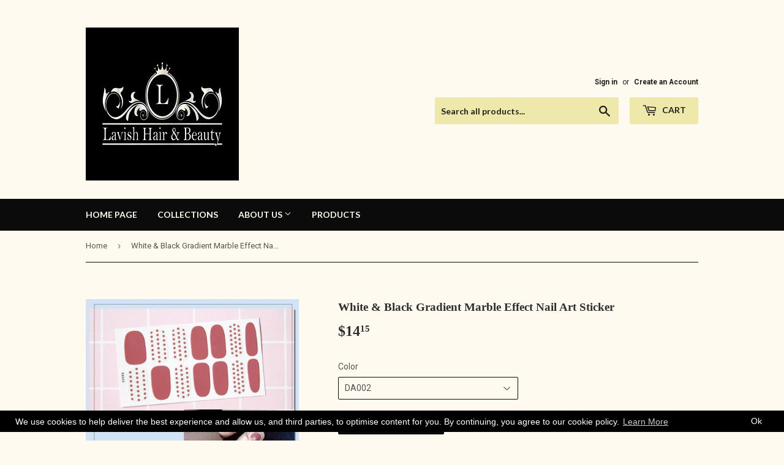

--- FILE ---
content_type: text/html; charset=utf-8
request_url: https://www.lavishhairandbeauty.com/products/white-black-gradient-marble-effect-nail-art-sticker
body_size: 28624
content:
<!doctype html>
<!--[if lt IE 7]><html class="no-js lt-ie9 lt-ie8 lt-ie7" lang="en"> <![endif]-->
<!--[if IE 7]><html class="no-js lt-ie9 lt-ie8" lang="en"> <![endif]-->
<!--[if IE 8]><html class="no-js lt-ie9" lang="en"> <![endif]-->
<!--[if IE 9 ]><html class="ie9 no-js"> <![endif]-->
<!--[if (gt IE 9)|!(IE)]><!--> <html class="no-touch no-js"> <!--<![endif]-->
<head>

  <!-- Basic page needs ================================================== -->
  <meta charset="utf-8">
  <meta http-equiv="X-UA-Compatible" content="IE=edge,chrome=1">

  
  <link rel="shortcut icon" href="//www.lavishhairandbeauty.com/cdn/shop/files/screen_1_32x32.jpg?v=1613672884" type="image/png" />
  

  <!-- Title and description ================================================== -->
  <title>
  White &amp; Black Gradient Marble Effect Nail Art Sticker &ndash; lavishhairandbeauty.com
  </title>


  
    <meta name="description" content="  White &amp;amp; Black Gradient Marble Effect Nail Art Stickers. Great for fingers and toes and easy to apply.  Brand Name: RecuerdameItem Type: Sticker &amp;amp; DecalSize: 7.2*12.6cmQuantity: 1 sheetModel Number: A1208-1Sticker Style: Nail Art Manicures ">
  

  <!-- Product meta ================================================== -->
  
<meta property="og:site_name" content="lavishhairandbeauty.com">
<meta property="og:url" content="https://www.lavishhairandbeauty.com/products/white-black-gradient-marble-effect-nail-art-sticker">
<meta property="og:title" content="White &amp; Black Gradient Marble Effect Nail Art Sticker">
<meta property="og:type" content="product">
<meta property="og:description" content="  White &amp;amp; Black Gradient Marble Effect Nail Art Stickers. Great for fingers and toes and easy to apply.  Brand Name: RecuerdameItem Type: Sticker &amp;amp; DecalSize: 7.2*12.6cmQuantity: 1 sheetModel Number: A1208-1Sticker Style: Nail Art Manicures "><meta property="og:price:amount" content="14.15">
  <meta property="og:price:currency" content="USD"><meta property="og:image" content="http://www.lavishhairandbeauty.com/cdn/shop/products/product-image-1041448983_1024x1024.jpg?v=1574205621"><meta property="og:image" content="http://www.lavishhairandbeauty.com/cdn/shop/products/product-image-1041448998_1024x1024.jpg?v=1574206169"><meta property="og:image" content="http://www.lavishhairandbeauty.com/cdn/shop/products/product-image-1041448977_1024x1024.jpg?v=1574205622">
<meta property="og:image:secure_url" content="https://www.lavishhairandbeauty.com/cdn/shop/products/product-image-1041448983_1024x1024.jpg?v=1574205621"><meta property="og:image:secure_url" content="https://www.lavishhairandbeauty.com/cdn/shop/products/product-image-1041448998_1024x1024.jpg?v=1574206169"><meta property="og:image:secure_url" content="https://www.lavishhairandbeauty.com/cdn/shop/products/product-image-1041448977_1024x1024.jpg?v=1574205622">


  <meta name="twitter:site" content="@lavishhair24_7">


  <meta name="twitter:card" content="summary_large_image">
  <meta name="twitter:image" content="https://www.lavishhairandbeauty.com/cdn/shop/products/product-image-1041448983_1024x1024.jpg?v=1574205621">
  <meta name="twitter:image:width" content="480">
  <meta name="twitter:image:height" content="480">

<meta name="twitter:title" content="White &amp; Black Gradient Marble Effect Nail Art Sticker">
<meta name="twitter:description" content="  White &amp;amp; Black Gradient Marble Effect Nail Art Stickers. Great for fingers and toes and easy to apply.  Brand Name: RecuerdameItem Type: Sticker &amp;amp; DecalSize: 7.2*12.6cmQuantity: 1 sheetModel Number: A1208-1Sticker Style: Nail Art Manicures ">


  <!-- Helpers ================================================== -->
  <link rel="canonical" href="https://www.lavishhairandbeauty.com/products/white-black-gradient-marble-effect-nail-art-sticker">
  <meta name="viewport" content="width=device-width,initial-scale=1">

  <!-- CSS ================================================== -->
  <link href="//www.lavishhairandbeauty.com/cdn/shop/t/2/assets/theme.scss.css?v=113507711933876943201758701519" rel="stylesheet" type="text/css" media="all" />
  
  
  
  <link href="//fonts.googleapis.com/css?family=Roboto:400,700" rel="stylesheet" type="text/css" media="all" />



  
    
    
    <link href="//fonts.googleapis.com/css?family=Lato:700" rel="stylesheet" type="text/css" media="all" />
  



  <!-- Header hook for plugins ================================================== -->
  <script>window.performance && window.performance.mark && window.performance.mark('shopify.content_for_header.start');</script><meta name="google-site-verification" content="te0VAuIKWSQCggvFIdquINKCOf7FNk6sfpnkxUuFEJI">
<meta id="shopify-digital-wallet" name="shopify-digital-wallet" content="/18759713/digital_wallets/dialog">
<meta name="shopify-checkout-api-token" content="32ca60364dc653481cfc6e6ae2c7498f">
<meta id="in-context-paypal-metadata" data-shop-id="18759713" data-venmo-supported="false" data-environment="production" data-locale="en_US" data-paypal-v4="true" data-currency="USD">
<link rel="alternate" type="application/json+oembed" href="https://www.lavishhairandbeauty.com/products/white-black-gradient-marble-effect-nail-art-sticker.oembed">
<script async="async" src="/checkouts/internal/preloads.js?locale=en-US"></script>
<link rel="preconnect" href="https://shop.app" crossorigin="anonymous">
<script async="async" src="https://shop.app/checkouts/internal/preloads.js?locale=en-US&shop_id=18759713" crossorigin="anonymous"></script>
<script id="apple-pay-shop-capabilities" type="application/json">{"shopId":18759713,"countryCode":"GB","currencyCode":"USD","merchantCapabilities":["supports3DS"],"merchantId":"gid:\/\/shopify\/Shop\/18759713","merchantName":"lavishhairandbeauty.com","requiredBillingContactFields":["postalAddress","email"],"requiredShippingContactFields":["postalAddress","email"],"shippingType":"shipping","supportedNetworks":["visa","maestro","masterCard","amex","discover","elo"],"total":{"type":"pending","label":"lavishhairandbeauty.com","amount":"1.00"},"shopifyPaymentsEnabled":true,"supportsSubscriptions":true}</script>
<script id="shopify-features" type="application/json">{"accessToken":"32ca60364dc653481cfc6e6ae2c7498f","betas":["rich-media-storefront-analytics"],"domain":"www.lavishhairandbeauty.com","predictiveSearch":true,"shopId":18759713,"locale":"en"}</script>
<script>var Shopify = Shopify || {};
Shopify.shop = "lavishhairandbeauty-com.myshopify.com";
Shopify.locale = "en";
Shopify.currency = {"active":"USD","rate":"1.0"};
Shopify.country = "US";
Shopify.theme = {"name":"supply","id":170361742,"schema_name":"Supply","schema_version":"2.0.5","theme_store_id":679,"role":"main"};
Shopify.theme.handle = "null";
Shopify.theme.style = {"id":null,"handle":null};
Shopify.cdnHost = "www.lavishhairandbeauty.com/cdn";
Shopify.routes = Shopify.routes || {};
Shopify.routes.root = "/";</script>
<script type="module">!function(o){(o.Shopify=o.Shopify||{}).modules=!0}(window);</script>
<script>!function(o){function n(){var o=[];function n(){o.push(Array.prototype.slice.apply(arguments))}return n.q=o,n}var t=o.Shopify=o.Shopify||{};t.loadFeatures=n(),t.autoloadFeatures=n()}(window);</script>
<script>
  window.ShopifyPay = window.ShopifyPay || {};
  window.ShopifyPay.apiHost = "shop.app\/pay";
  window.ShopifyPay.redirectState = null;
</script>
<script id="shop-js-analytics" type="application/json">{"pageType":"product"}</script>
<script defer="defer" async type="module" src="//www.lavishhairandbeauty.com/cdn/shopifycloud/shop-js/modules/v2/client.init-shop-cart-sync_BN7fPSNr.en.esm.js"></script>
<script defer="defer" async type="module" src="//www.lavishhairandbeauty.com/cdn/shopifycloud/shop-js/modules/v2/chunk.common_Cbph3Kss.esm.js"></script>
<script defer="defer" async type="module" src="//www.lavishhairandbeauty.com/cdn/shopifycloud/shop-js/modules/v2/chunk.modal_DKumMAJ1.esm.js"></script>
<script type="module">
  await import("//www.lavishhairandbeauty.com/cdn/shopifycloud/shop-js/modules/v2/client.init-shop-cart-sync_BN7fPSNr.en.esm.js");
await import("//www.lavishhairandbeauty.com/cdn/shopifycloud/shop-js/modules/v2/chunk.common_Cbph3Kss.esm.js");
await import("//www.lavishhairandbeauty.com/cdn/shopifycloud/shop-js/modules/v2/chunk.modal_DKumMAJ1.esm.js");

  window.Shopify.SignInWithShop?.initShopCartSync?.({"fedCMEnabled":true,"windoidEnabled":true});

</script>
<script>
  window.Shopify = window.Shopify || {};
  if (!window.Shopify.featureAssets) window.Shopify.featureAssets = {};
  window.Shopify.featureAssets['shop-js'] = {"shop-cart-sync":["modules/v2/client.shop-cart-sync_CJVUk8Jm.en.esm.js","modules/v2/chunk.common_Cbph3Kss.esm.js","modules/v2/chunk.modal_DKumMAJ1.esm.js"],"init-fed-cm":["modules/v2/client.init-fed-cm_7Fvt41F4.en.esm.js","modules/v2/chunk.common_Cbph3Kss.esm.js","modules/v2/chunk.modal_DKumMAJ1.esm.js"],"init-shop-email-lookup-coordinator":["modules/v2/client.init-shop-email-lookup-coordinator_Cc088_bR.en.esm.js","modules/v2/chunk.common_Cbph3Kss.esm.js","modules/v2/chunk.modal_DKumMAJ1.esm.js"],"init-windoid":["modules/v2/client.init-windoid_hPopwJRj.en.esm.js","modules/v2/chunk.common_Cbph3Kss.esm.js","modules/v2/chunk.modal_DKumMAJ1.esm.js"],"shop-button":["modules/v2/client.shop-button_B0jaPSNF.en.esm.js","modules/v2/chunk.common_Cbph3Kss.esm.js","modules/v2/chunk.modal_DKumMAJ1.esm.js"],"shop-cash-offers":["modules/v2/client.shop-cash-offers_DPIskqss.en.esm.js","modules/v2/chunk.common_Cbph3Kss.esm.js","modules/v2/chunk.modal_DKumMAJ1.esm.js"],"shop-toast-manager":["modules/v2/client.shop-toast-manager_CK7RT69O.en.esm.js","modules/v2/chunk.common_Cbph3Kss.esm.js","modules/v2/chunk.modal_DKumMAJ1.esm.js"],"init-shop-cart-sync":["modules/v2/client.init-shop-cart-sync_BN7fPSNr.en.esm.js","modules/v2/chunk.common_Cbph3Kss.esm.js","modules/v2/chunk.modal_DKumMAJ1.esm.js"],"init-customer-accounts-sign-up":["modules/v2/client.init-customer-accounts-sign-up_CfPf4CXf.en.esm.js","modules/v2/client.shop-login-button_DeIztwXF.en.esm.js","modules/v2/chunk.common_Cbph3Kss.esm.js","modules/v2/chunk.modal_DKumMAJ1.esm.js"],"pay-button":["modules/v2/client.pay-button_CgIwFSYN.en.esm.js","modules/v2/chunk.common_Cbph3Kss.esm.js","modules/v2/chunk.modal_DKumMAJ1.esm.js"],"init-customer-accounts":["modules/v2/client.init-customer-accounts_DQ3x16JI.en.esm.js","modules/v2/client.shop-login-button_DeIztwXF.en.esm.js","modules/v2/chunk.common_Cbph3Kss.esm.js","modules/v2/chunk.modal_DKumMAJ1.esm.js"],"avatar":["modules/v2/client.avatar_BTnouDA3.en.esm.js"],"init-shop-for-new-customer-accounts":["modules/v2/client.init-shop-for-new-customer-accounts_CsZy_esa.en.esm.js","modules/v2/client.shop-login-button_DeIztwXF.en.esm.js","modules/v2/chunk.common_Cbph3Kss.esm.js","modules/v2/chunk.modal_DKumMAJ1.esm.js"],"shop-follow-button":["modules/v2/client.shop-follow-button_BRMJjgGd.en.esm.js","modules/v2/chunk.common_Cbph3Kss.esm.js","modules/v2/chunk.modal_DKumMAJ1.esm.js"],"checkout-modal":["modules/v2/client.checkout-modal_B9Drz_yf.en.esm.js","modules/v2/chunk.common_Cbph3Kss.esm.js","modules/v2/chunk.modal_DKumMAJ1.esm.js"],"shop-login-button":["modules/v2/client.shop-login-button_DeIztwXF.en.esm.js","modules/v2/chunk.common_Cbph3Kss.esm.js","modules/v2/chunk.modal_DKumMAJ1.esm.js"],"lead-capture":["modules/v2/client.lead-capture_DXYzFM3R.en.esm.js","modules/v2/chunk.common_Cbph3Kss.esm.js","modules/v2/chunk.modal_DKumMAJ1.esm.js"],"shop-login":["modules/v2/client.shop-login_CA5pJqmO.en.esm.js","modules/v2/chunk.common_Cbph3Kss.esm.js","modules/v2/chunk.modal_DKumMAJ1.esm.js"],"payment-terms":["modules/v2/client.payment-terms_BxzfvcZJ.en.esm.js","modules/v2/chunk.common_Cbph3Kss.esm.js","modules/v2/chunk.modal_DKumMAJ1.esm.js"]};
</script>
<script>(function() {
  var isLoaded = false;
  function asyncLoad() {
    if (isLoaded) return;
    isLoaded = true;
    var urls = ["https:\/\/rec.autocommerce.io\/recommender_javascript?shop=lavishhairandbeauty-com.myshopify.com","https:\/\/gcc.metizapps.com\/assets\/js\/app.js?shop=lavishhairandbeauty-com.myshopify.com","\/\/cdn.shopify.com\/proxy\/5d44b2d6c47c08beee094b32eaf7a675d04e2833d23a9f2fc0b5ab7dcfa46ee9\/static.cdn.printful.com\/static\/js\/external\/shopify-product-customizer.js?v=0.28\u0026shop=lavishhairandbeauty-com.myshopify.com\u0026sp-cache-control=cHVibGljLCBtYXgtYWdlPTkwMA"];
    for (var i = 0; i < urls.length; i++) {
      var s = document.createElement('script');
      s.type = 'text/javascript';
      s.async = true;
      s.src = urls[i];
      var x = document.getElementsByTagName('script')[0];
      x.parentNode.insertBefore(s, x);
    }
  };
  if(window.attachEvent) {
    window.attachEvent('onload', asyncLoad);
  } else {
    window.addEventListener('load', asyncLoad, false);
  }
})();</script>
<script id="__st">var __st={"a":18759713,"offset":0,"reqid":"c24e1e27-484f-417c-b2cc-3630cf556ca2-1769910909","pageurl":"www.lavishhairandbeauty.com\/products\/white-black-gradient-marble-effect-nail-art-sticker","u":"30d1d1e9b957","p":"product","rtyp":"product","rid":4333356843067};</script>
<script>window.ShopifyPaypalV4VisibilityTracking = true;</script>
<script id="captcha-bootstrap">!function(){'use strict';const t='contact',e='account',n='new_comment',o=[[t,t],['blogs',n],['comments',n],[t,'customer']],c=[[e,'customer_login'],[e,'guest_login'],[e,'recover_customer_password'],[e,'create_customer']],r=t=>t.map((([t,e])=>`form[action*='/${t}']:not([data-nocaptcha='true']) input[name='form_type'][value='${e}']`)).join(','),a=t=>()=>t?[...document.querySelectorAll(t)].map((t=>t.form)):[];function s(){const t=[...o],e=r(t);return a(e)}const i='password',u='form_key',d=['recaptcha-v3-token','g-recaptcha-response','h-captcha-response',i],f=()=>{try{return window.sessionStorage}catch{return}},m='__shopify_v',_=t=>t.elements[u];function p(t,e,n=!1){try{const o=window.sessionStorage,c=JSON.parse(o.getItem(e)),{data:r}=function(t){const{data:e,action:n}=t;return t[m]||n?{data:e,action:n}:{data:t,action:n}}(c);for(const[e,n]of Object.entries(r))t.elements[e]&&(t.elements[e].value=n);n&&o.removeItem(e)}catch(o){console.error('form repopulation failed',{error:o})}}const l='form_type',E='cptcha';function T(t){t.dataset[E]=!0}const w=window,h=w.document,L='Shopify',v='ce_forms',y='captcha';let A=!1;((t,e)=>{const n=(g='f06e6c50-85a8-45c8-87d0-21a2b65856fe',I='https://cdn.shopify.com/shopifycloud/storefront-forms-hcaptcha/ce_storefront_forms_captcha_hcaptcha.v1.5.2.iife.js',D={infoText:'Protected by hCaptcha',privacyText:'Privacy',termsText:'Terms'},(t,e,n)=>{const o=w[L][v],c=o.bindForm;if(c)return c(t,g,e,D).then(n);var r;o.q.push([[t,g,e,D],n]),r=I,A||(h.body.append(Object.assign(h.createElement('script'),{id:'captcha-provider',async:!0,src:r})),A=!0)});var g,I,D;w[L]=w[L]||{},w[L][v]=w[L][v]||{},w[L][v].q=[],w[L][y]=w[L][y]||{},w[L][y].protect=function(t,e){n(t,void 0,e),T(t)},Object.freeze(w[L][y]),function(t,e,n,w,h,L){const[v,y,A,g]=function(t,e,n){const i=e?o:[],u=t?c:[],d=[...i,...u],f=r(d),m=r(i),_=r(d.filter((([t,e])=>n.includes(e))));return[a(f),a(m),a(_),s()]}(w,h,L),I=t=>{const e=t.target;return e instanceof HTMLFormElement?e:e&&e.form},D=t=>v().includes(t);t.addEventListener('submit',(t=>{const e=I(t);if(!e)return;const n=D(e)&&!e.dataset.hcaptchaBound&&!e.dataset.recaptchaBound,o=_(e),c=g().includes(e)&&(!o||!o.value);(n||c)&&t.preventDefault(),c&&!n&&(function(t){try{if(!f())return;!function(t){const e=f();if(!e)return;const n=_(t);if(!n)return;const o=n.value;o&&e.removeItem(o)}(t);const e=Array.from(Array(32),(()=>Math.random().toString(36)[2])).join('');!function(t,e){_(t)||t.append(Object.assign(document.createElement('input'),{type:'hidden',name:u})),t.elements[u].value=e}(t,e),function(t,e){const n=f();if(!n)return;const o=[...t.querySelectorAll(`input[type='${i}']`)].map((({name:t})=>t)),c=[...d,...o],r={};for(const[a,s]of new FormData(t).entries())c.includes(a)||(r[a]=s);n.setItem(e,JSON.stringify({[m]:1,action:t.action,data:r}))}(t,e)}catch(e){console.error('failed to persist form',e)}}(e),e.submit())}));const S=(t,e)=>{t&&!t.dataset[E]&&(n(t,e.some((e=>e===t))),T(t))};for(const o of['focusin','change'])t.addEventListener(o,(t=>{const e=I(t);D(e)&&S(e,y())}));const B=e.get('form_key'),M=e.get(l),P=B&&M;t.addEventListener('DOMContentLoaded',(()=>{const t=y();if(P)for(const e of t)e.elements[l].value===M&&p(e,B);[...new Set([...A(),...v().filter((t=>'true'===t.dataset.shopifyCaptcha))])].forEach((e=>S(e,t)))}))}(h,new URLSearchParams(w.location.search),n,t,e,['guest_login'])})(!0,!0)}();</script>
<script integrity="sha256-4kQ18oKyAcykRKYeNunJcIwy7WH5gtpwJnB7kiuLZ1E=" data-source-attribution="shopify.loadfeatures" defer="defer" src="//www.lavishhairandbeauty.com/cdn/shopifycloud/storefront/assets/storefront/load_feature-a0a9edcb.js" crossorigin="anonymous"></script>
<script crossorigin="anonymous" defer="defer" src="//www.lavishhairandbeauty.com/cdn/shopifycloud/storefront/assets/shopify_pay/storefront-65b4c6d7.js?v=20250812"></script>
<script data-source-attribution="shopify.dynamic_checkout.dynamic.init">var Shopify=Shopify||{};Shopify.PaymentButton=Shopify.PaymentButton||{isStorefrontPortableWallets:!0,init:function(){window.Shopify.PaymentButton.init=function(){};var t=document.createElement("script");t.src="https://www.lavishhairandbeauty.com/cdn/shopifycloud/portable-wallets/latest/portable-wallets.en.js",t.type="module",document.head.appendChild(t)}};
</script>
<script data-source-attribution="shopify.dynamic_checkout.buyer_consent">
  function portableWalletsHideBuyerConsent(e){var t=document.getElementById("shopify-buyer-consent"),n=document.getElementById("shopify-subscription-policy-button");t&&n&&(t.classList.add("hidden"),t.setAttribute("aria-hidden","true"),n.removeEventListener("click",e))}function portableWalletsShowBuyerConsent(e){var t=document.getElementById("shopify-buyer-consent"),n=document.getElementById("shopify-subscription-policy-button");t&&n&&(t.classList.remove("hidden"),t.removeAttribute("aria-hidden"),n.addEventListener("click",e))}window.Shopify?.PaymentButton&&(window.Shopify.PaymentButton.hideBuyerConsent=portableWalletsHideBuyerConsent,window.Shopify.PaymentButton.showBuyerConsent=portableWalletsShowBuyerConsent);
</script>
<script data-source-attribution="shopify.dynamic_checkout.cart.bootstrap">document.addEventListener("DOMContentLoaded",(function(){function t(){return document.querySelector("shopify-accelerated-checkout-cart, shopify-accelerated-checkout")}if(t())Shopify.PaymentButton.init();else{new MutationObserver((function(e,n){t()&&(Shopify.PaymentButton.init(),n.disconnect())})).observe(document.body,{childList:!0,subtree:!0})}}));
</script>
<link id="shopify-accelerated-checkout-styles" rel="stylesheet" media="screen" href="https://www.lavishhairandbeauty.com/cdn/shopifycloud/portable-wallets/latest/accelerated-checkout-backwards-compat.css" crossorigin="anonymous">
<style id="shopify-accelerated-checkout-cart">
        #shopify-buyer-consent {
  margin-top: 1em;
  display: inline-block;
  width: 100%;
}

#shopify-buyer-consent.hidden {
  display: none;
}

#shopify-subscription-policy-button {
  background: none;
  border: none;
  padding: 0;
  text-decoration: underline;
  font-size: inherit;
  cursor: pointer;
}

#shopify-subscription-policy-button::before {
  box-shadow: none;
}

      </style>

<script>window.performance && window.performance.mark && window.performance.mark('shopify.content_for_header.end');</script>

  

<!--[if lt IE 9]>
<script src="//cdnjs.cloudflare.com/ajax/libs/html5shiv/3.7.2/html5shiv.min.js" type="text/javascript"></script>
<script src="//www.lavishhairandbeauty.com/cdn/shop/t/2/assets/respond.min.js?v=862" type="text/javascript"></script>
<link href="//www.lavishhairandbeauty.com/cdn/shop/t/2/assets/respond-proxy.html" id="respond-proxy" rel="respond-proxy" />
<link href="//www.lavishhairandbeauty.com/search?q=98df61538be6449e895b31c2af3dbff8" id="respond-redirect" rel="respond-redirect" />
<script src="//www.lavishhairandbeauty.com/search?q=98df61538be6449e895b31c2af3dbff8" type="text/javascript"></script>
<![endif]-->
<!--[if (lte IE 9) ]><script src="//www.lavishhairandbeauty.com/cdn/shop/t/2/assets/match-media.min.js?v=862" type="text/javascript"></script><![endif]-->


  
  

  <script src="//ajax.googleapis.com/ajax/libs/jquery/1.11.0/jquery.min.js" type="text/javascript"></script>


  <!--[if (gt IE 9)|!(IE)]><!--><script src="//www.lavishhairandbeauty.com/cdn/shop/t/2/assets/vendor.js?v=77006336269012142731490471373" defer="defer"></script><!--<![endif]-->
  <!--[if lte IE 9]><script src="//www.lavishhairandbeauty.com/cdn/shop/t/2/assets/vendor.js?v=77006336269012142731490471373"></script><![endif]-->

  <!--[if (gt IE 9)|!(IE)]><!--><script src="//www.lavishhairandbeauty.com/cdn/shop/t/2/assets/theme.js?v=77196270582283738161633687276" defer="defer"></script><!--<![endif]-->
  <!--[if lte IE 9]><script src="//www.lavishhairandbeauty.com/cdn/shop/t/2/assets/theme.js?v=77196270582283738161633687276"></script><![endif]-->


<!-- BEGIN app block: shopify://apps/storeseo/blocks/store_seo_meta/64b24496-16f9-4afc-a800-84e6acc4a36c --><!-- BEGIN app snippet: google_site_verification_meta --><!-- END app snippet --><!-- BEGIN app snippet: no_follow_no_index --><!-- END app snippet --><!-- BEGIN app snippet: social_media_preview --><!-- END app snippet --><!-- BEGIN app snippet: canonical_url --><!-- END app snippet --><!-- BEGIN app snippet: redirect_out_of_stock --><!-- END app snippet --><!-- BEGIN app snippet: local_seo --><!-- END app snippet --><!-- BEGIN app snippet: local_seo_breadcrumb -->
<!-- END app snippet --><!-- BEGIN app snippet: local_seo_collection -->
<!-- END app snippet --><!-- BEGIN app snippet: local_seo_blogs -->
<!-- END app snippet --><!-- BEGIN app snippet: local_seo_product -->
<!-- END app snippet --><!-- BEGIN app snippet: local_seo_product_faqs -->
  
  

  
    

<!-- END app snippet --><!-- BEGIN app snippet: local_seo_article --><!-- END app snippet --><!-- BEGIN app snippet: local_seo_organization -->
<!-- END app snippet --><!-- BEGIN app snippet: local_seo_local_business --><!-- END app snippet -->


<!-- END app block --><link href="https://monorail-edge.shopifysvc.com" rel="dns-prefetch">
<script>(function(){if ("sendBeacon" in navigator && "performance" in window) {try {var session_token_from_headers = performance.getEntriesByType('navigation')[0].serverTiming.find(x => x.name == '_s').description;} catch {var session_token_from_headers = undefined;}var session_cookie_matches = document.cookie.match(/_shopify_s=([^;]*)/);var session_token_from_cookie = session_cookie_matches && session_cookie_matches.length === 2 ? session_cookie_matches[1] : "";var session_token = session_token_from_headers || session_token_from_cookie || "";function handle_abandonment_event(e) {var entries = performance.getEntries().filter(function(entry) {return /monorail-edge.shopifysvc.com/.test(entry.name);});if (!window.abandonment_tracked && entries.length === 0) {window.abandonment_tracked = true;var currentMs = Date.now();var navigation_start = performance.timing.navigationStart;var payload = {shop_id: 18759713,url: window.location.href,navigation_start,duration: currentMs - navigation_start,session_token,page_type: "product"};window.navigator.sendBeacon("https://monorail-edge.shopifysvc.com/v1/produce", JSON.stringify({schema_id: "online_store_buyer_site_abandonment/1.1",payload: payload,metadata: {event_created_at_ms: currentMs,event_sent_at_ms: currentMs}}));}}window.addEventListener('pagehide', handle_abandonment_event);}}());</script>
<script id="web-pixels-manager-setup">(function e(e,d,r,n,o){if(void 0===o&&(o={}),!Boolean(null===(a=null===(i=window.Shopify)||void 0===i?void 0:i.analytics)||void 0===a?void 0:a.replayQueue)){var i,a;window.Shopify=window.Shopify||{};var t=window.Shopify;t.analytics=t.analytics||{};var s=t.analytics;s.replayQueue=[],s.publish=function(e,d,r){return s.replayQueue.push([e,d,r]),!0};try{self.performance.mark("wpm:start")}catch(e){}var l=function(){var e={modern:/Edge?\/(1{2}[4-9]|1[2-9]\d|[2-9]\d{2}|\d{4,})\.\d+(\.\d+|)|Firefox\/(1{2}[4-9]|1[2-9]\d|[2-9]\d{2}|\d{4,})\.\d+(\.\d+|)|Chrom(ium|e)\/(9{2}|\d{3,})\.\d+(\.\d+|)|(Maci|X1{2}).+ Version\/(15\.\d+|(1[6-9]|[2-9]\d|\d{3,})\.\d+)([,.]\d+|)( \(\w+\)|)( Mobile\/\w+|) Safari\/|Chrome.+OPR\/(9{2}|\d{3,})\.\d+\.\d+|(CPU[ +]OS|iPhone[ +]OS|CPU[ +]iPhone|CPU IPhone OS|CPU iPad OS)[ +]+(15[._]\d+|(1[6-9]|[2-9]\d|\d{3,})[._]\d+)([._]\d+|)|Android:?[ /-](13[3-9]|1[4-9]\d|[2-9]\d{2}|\d{4,})(\.\d+|)(\.\d+|)|Android.+Firefox\/(13[5-9]|1[4-9]\d|[2-9]\d{2}|\d{4,})\.\d+(\.\d+|)|Android.+Chrom(ium|e)\/(13[3-9]|1[4-9]\d|[2-9]\d{2}|\d{4,})\.\d+(\.\d+|)|SamsungBrowser\/([2-9]\d|\d{3,})\.\d+/,legacy:/Edge?\/(1[6-9]|[2-9]\d|\d{3,})\.\d+(\.\d+|)|Firefox\/(5[4-9]|[6-9]\d|\d{3,})\.\d+(\.\d+|)|Chrom(ium|e)\/(5[1-9]|[6-9]\d|\d{3,})\.\d+(\.\d+|)([\d.]+$|.*Safari\/(?![\d.]+ Edge\/[\d.]+$))|(Maci|X1{2}).+ Version\/(10\.\d+|(1[1-9]|[2-9]\d|\d{3,})\.\d+)([,.]\d+|)( \(\w+\)|)( Mobile\/\w+|) Safari\/|Chrome.+OPR\/(3[89]|[4-9]\d|\d{3,})\.\d+\.\d+|(CPU[ +]OS|iPhone[ +]OS|CPU[ +]iPhone|CPU IPhone OS|CPU iPad OS)[ +]+(10[._]\d+|(1[1-9]|[2-9]\d|\d{3,})[._]\d+)([._]\d+|)|Android:?[ /-](13[3-9]|1[4-9]\d|[2-9]\d{2}|\d{4,})(\.\d+|)(\.\d+|)|Mobile Safari.+OPR\/([89]\d|\d{3,})\.\d+\.\d+|Android.+Firefox\/(13[5-9]|1[4-9]\d|[2-9]\d{2}|\d{4,})\.\d+(\.\d+|)|Android.+Chrom(ium|e)\/(13[3-9]|1[4-9]\d|[2-9]\d{2}|\d{4,})\.\d+(\.\d+|)|Android.+(UC? ?Browser|UCWEB|U3)[ /]?(15\.([5-9]|\d{2,})|(1[6-9]|[2-9]\d|\d{3,})\.\d+)\.\d+|SamsungBrowser\/(5\.\d+|([6-9]|\d{2,})\.\d+)|Android.+MQ{2}Browser\/(14(\.(9|\d{2,})|)|(1[5-9]|[2-9]\d|\d{3,})(\.\d+|))(\.\d+|)|K[Aa][Ii]OS\/(3\.\d+|([4-9]|\d{2,})\.\d+)(\.\d+|)/},d=e.modern,r=e.legacy,n=navigator.userAgent;return n.match(d)?"modern":n.match(r)?"legacy":"unknown"}(),u="modern"===l?"modern":"legacy",c=(null!=n?n:{modern:"",legacy:""})[u],f=function(e){return[e.baseUrl,"/wpm","/b",e.hashVersion,"modern"===e.buildTarget?"m":"l",".js"].join("")}({baseUrl:d,hashVersion:r,buildTarget:u}),m=function(e){var d=e.version,r=e.bundleTarget,n=e.surface,o=e.pageUrl,i=e.monorailEndpoint;return{emit:function(e){var a=e.status,t=e.errorMsg,s=(new Date).getTime(),l=JSON.stringify({metadata:{event_sent_at_ms:s},events:[{schema_id:"web_pixels_manager_load/3.1",payload:{version:d,bundle_target:r,page_url:o,status:a,surface:n,error_msg:t},metadata:{event_created_at_ms:s}}]});if(!i)return console&&console.warn&&console.warn("[Web Pixels Manager] No Monorail endpoint provided, skipping logging."),!1;try{return self.navigator.sendBeacon.bind(self.navigator)(i,l)}catch(e){}var u=new XMLHttpRequest;try{return u.open("POST",i,!0),u.setRequestHeader("Content-Type","text/plain"),u.send(l),!0}catch(e){return console&&console.warn&&console.warn("[Web Pixels Manager] Got an unhandled error while logging to Monorail."),!1}}}}({version:r,bundleTarget:l,surface:e.surface,pageUrl:self.location.href,monorailEndpoint:e.monorailEndpoint});try{o.browserTarget=l,function(e){var d=e.src,r=e.async,n=void 0===r||r,o=e.onload,i=e.onerror,a=e.sri,t=e.scriptDataAttributes,s=void 0===t?{}:t,l=document.createElement("script"),u=document.querySelector("head"),c=document.querySelector("body");if(l.async=n,l.src=d,a&&(l.integrity=a,l.crossOrigin="anonymous"),s)for(var f in s)if(Object.prototype.hasOwnProperty.call(s,f))try{l.dataset[f]=s[f]}catch(e){}if(o&&l.addEventListener("load",o),i&&l.addEventListener("error",i),u)u.appendChild(l);else{if(!c)throw new Error("Did not find a head or body element to append the script");c.appendChild(l)}}({src:f,async:!0,onload:function(){if(!function(){var e,d;return Boolean(null===(d=null===(e=window.Shopify)||void 0===e?void 0:e.analytics)||void 0===d?void 0:d.initialized)}()){var d=window.webPixelsManager.init(e)||void 0;if(d){var r=window.Shopify.analytics;r.replayQueue.forEach((function(e){var r=e[0],n=e[1],o=e[2];d.publishCustomEvent(r,n,o)})),r.replayQueue=[],r.publish=d.publishCustomEvent,r.visitor=d.visitor,r.initialized=!0}}},onerror:function(){return m.emit({status:"failed",errorMsg:"".concat(f," has failed to load")})},sri:function(e){var d=/^sha384-[A-Za-z0-9+/=]+$/;return"string"==typeof e&&d.test(e)}(c)?c:"",scriptDataAttributes:o}),m.emit({status:"loading"})}catch(e){m.emit({status:"failed",errorMsg:(null==e?void 0:e.message)||"Unknown error"})}}})({shopId: 18759713,storefrontBaseUrl: "https://www.lavishhairandbeauty.com",extensionsBaseUrl: "https://extensions.shopifycdn.com/cdn/shopifycloud/web-pixels-manager",monorailEndpoint: "https://monorail-edge.shopifysvc.com/unstable/produce_batch",surface: "storefront-renderer",enabledBetaFlags: ["2dca8a86"],webPixelsConfigList: [{"id":"476938412","configuration":"{\"config\":\"{\\\"pixel_id\\\":\\\"AW-784737268\\\",\\\"target_country\\\":\\\"US\\\",\\\"gtag_events\\\":[{\\\"type\\\":\\\"search\\\",\\\"action_label\\\":\\\"AW-784737268\\\/XXPWCJi21YoBEPTHmPYC\\\"},{\\\"type\\\":\\\"begin_checkout\\\",\\\"action_label\\\":\\\"AW-784737268\\\/xFhECJW21YoBEPTHmPYC\\\"},{\\\"type\\\":\\\"view_item\\\",\\\"action_label\\\":[\\\"AW-784737268\\\/smloCI-21YoBEPTHmPYC\\\",\\\"MC-3P70Q27HL7\\\"]},{\\\"type\\\":\\\"purchase\\\",\\\"action_label\\\":[\\\"AW-784737268\\\/USRFCIy21YoBEPTHmPYC\\\",\\\"MC-3P70Q27HL7\\\"]},{\\\"type\\\":\\\"page_view\\\",\\\"action_label\\\":[\\\"AW-784737268\\\/7KFCCIm21YoBEPTHmPYC\\\",\\\"MC-3P70Q27HL7\\\"]},{\\\"type\\\":\\\"add_payment_info\\\",\\\"action_label\\\":\\\"AW-784737268\\\/1qqtCJu21YoBEPTHmPYC\\\"},{\\\"type\\\":\\\"add_to_cart\\\",\\\"action_label\\\":\\\"AW-784737268\\\/qmvfCJK21YoBEPTHmPYC\\\"}],\\\"enable_monitoring_mode\\\":false}\"}","eventPayloadVersion":"v1","runtimeContext":"OPEN","scriptVersion":"b2a88bafab3e21179ed38636efcd8a93","type":"APP","apiClientId":1780363,"privacyPurposes":[],"dataSharingAdjustments":{"protectedCustomerApprovalScopes":["read_customer_address","read_customer_email","read_customer_name","read_customer_personal_data","read_customer_phone"]}},{"id":"246743212","configuration":"{\"pixel_id\":\"154898865278414\",\"pixel_type\":\"facebook_pixel\",\"metaapp_system_user_token\":\"-\"}","eventPayloadVersion":"v1","runtimeContext":"OPEN","scriptVersion":"ca16bc87fe92b6042fbaa3acc2fbdaa6","type":"APP","apiClientId":2329312,"privacyPurposes":["ANALYTICS","MARKETING","SALE_OF_DATA"],"dataSharingAdjustments":{"protectedCustomerApprovalScopes":["read_customer_address","read_customer_email","read_customer_name","read_customer_personal_data","read_customer_phone"]}},{"id":"52854956","configuration":"{\"tagID\":\"2613877729128\"}","eventPayloadVersion":"v1","runtimeContext":"STRICT","scriptVersion":"18031546ee651571ed29edbe71a3550b","type":"APP","apiClientId":3009811,"privacyPurposes":["ANALYTICS","MARKETING","SALE_OF_DATA"],"dataSharingAdjustments":{"protectedCustomerApprovalScopes":["read_customer_address","read_customer_email","read_customer_name","read_customer_personal_data","read_customer_phone"]}},{"id":"179503491","eventPayloadVersion":"v1","runtimeContext":"LAX","scriptVersion":"1","type":"CUSTOM","privacyPurposes":["ANALYTICS"],"name":"Google Analytics tag (migrated)"},{"id":"shopify-app-pixel","configuration":"{}","eventPayloadVersion":"v1","runtimeContext":"STRICT","scriptVersion":"0450","apiClientId":"shopify-pixel","type":"APP","privacyPurposes":["ANALYTICS","MARKETING"]},{"id":"shopify-custom-pixel","eventPayloadVersion":"v1","runtimeContext":"LAX","scriptVersion":"0450","apiClientId":"shopify-pixel","type":"CUSTOM","privacyPurposes":["ANALYTICS","MARKETING"]}],isMerchantRequest: false,initData: {"shop":{"name":"lavishhairandbeauty.com","paymentSettings":{"currencyCode":"USD"},"myshopifyDomain":"lavishhairandbeauty-com.myshopify.com","countryCode":"GB","storefrontUrl":"https:\/\/www.lavishhairandbeauty.com"},"customer":null,"cart":null,"checkout":null,"productVariants":[{"price":{"amount":14.15,"currencyCode":"USD"},"product":{"title":"White \u0026 Black Gradient Marble Effect Nail Art Sticker","vendor":"lavishhairandbeauty.com","id":"4333356843067","untranslatedTitle":"White \u0026 Black Gradient Marble Effect Nail Art Sticker","url":"\/products\/white-black-gradient-marble-effect-nail-art-sticker","type":"White \u0026 Black Gradient Marble Effect Nail Art Sticker"},"id":"31093145829435","image":{"src":"\/\/www.lavishhairandbeauty.com\/cdn\/shop\/products\/product-image-1184875696.jpg?v=1574205630"},"sku":"24914776-da002","title":"DA002","untranslatedTitle":"DA002"},{"price":{"amount":14.15,"currencyCode":"USD"},"product":{"title":"White \u0026 Black Gradient Marble Effect Nail Art Sticker","vendor":"lavishhairandbeauty.com","id":"4333356843067","untranslatedTitle":"White \u0026 Black Gradient Marble Effect Nail Art Sticker","url":"\/products\/white-black-gradient-marble-effect-nail-art-sticker","type":"White \u0026 Black Gradient Marble Effect Nail Art Sticker"},"id":"31093145862203","image":{"src":"\/\/www.lavishhairandbeauty.com\/cdn\/shop\/products\/product-image-1184875702.jpg?v=1574205642"},"sku":"24914776-da014","title":"DA014","untranslatedTitle":"DA014"},{"price":{"amount":14.15,"currencyCode":"USD"},"product":{"title":"White \u0026 Black Gradient Marble Effect Nail Art Sticker","vendor":"lavishhairandbeauty.com","id":"4333356843067","untranslatedTitle":"White \u0026 Black Gradient Marble Effect Nail Art Sticker","url":"\/products\/white-black-gradient-marble-effect-nail-art-sticker","type":"White \u0026 Black Gradient Marble Effect Nail Art Sticker"},"id":"31093145894971","image":{"src":"\/\/www.lavishhairandbeauty.com\/cdn\/shop\/products\/product-image-1184875714.jpg?v=1574205645"},"sku":"24914776-da016","title":"DA016","untranslatedTitle":"DA016"},{"price":{"amount":14.15,"currencyCode":"USD"},"product":{"title":"White \u0026 Black Gradient Marble Effect Nail Art Sticker","vendor":"lavishhairandbeauty.com","id":"4333356843067","untranslatedTitle":"White \u0026 Black Gradient Marble Effect Nail Art Sticker","url":"\/products\/white-black-gradient-marble-effect-nail-art-sticker","type":"White \u0026 Black Gradient Marble Effect Nail Art Sticker"},"id":"31093145927739","image":{"src":"\/\/www.lavishhairandbeauty.com\/cdn\/shop\/products\/product-image-1184875720.jpg?v=1574205649"},"sku":"24914776-da023","title":"DA023","untranslatedTitle":"DA023"},{"price":{"amount":14.15,"currencyCode":"USD"},"product":{"title":"White \u0026 Black Gradient Marble Effect Nail Art Sticker","vendor":"lavishhairandbeauty.com","id":"4333356843067","untranslatedTitle":"White \u0026 Black Gradient Marble Effect Nail Art Sticker","url":"\/products\/white-black-gradient-marble-effect-nail-art-sticker","type":"White \u0026 Black Gradient Marble Effect Nail Art Sticker"},"id":"31093145960507","image":{"src":"\/\/www.lavishhairandbeauty.com\/cdn\/shop\/products\/product-image-1184875715.jpg?v=1574205651"},"sku":"24914776-da028","title":"DA028","untranslatedTitle":"DA028"},{"price":{"amount":14.15,"currencyCode":"USD"},"product":{"title":"White \u0026 Black Gradient Marble Effect Nail Art Sticker","vendor":"lavishhairandbeauty.com","id":"4333356843067","untranslatedTitle":"White \u0026 Black Gradient Marble Effect Nail Art Sticker","url":"\/products\/white-black-gradient-marble-effect-nail-art-sticker","type":"White \u0026 Black Gradient Marble Effect Nail Art Sticker"},"id":"31093145993275","image":{"src":"\/\/www.lavishhairandbeauty.com\/cdn\/shop\/products\/product-image-1184875709.jpg?v=1574205652"},"sku":"24914776-da032","title":"DA032","untranslatedTitle":"DA032"},{"price":{"amount":14.15,"currencyCode":"USD"},"product":{"title":"White \u0026 Black Gradient Marble Effect Nail Art Sticker","vendor":"lavishhairandbeauty.com","id":"4333356843067","untranslatedTitle":"White \u0026 Black Gradient Marble Effect Nail Art Sticker","url":"\/products\/white-black-gradient-marble-effect-nail-art-sticker","type":"White \u0026 Black Gradient Marble Effect Nail Art Sticker"},"id":"31093146026043","image":{"src":"\/\/www.lavishhairandbeauty.com\/cdn\/shop\/products\/product-image-1041448983.jpg?v=1574205621"},"sku":"24914776-da033","title":"DA033","untranslatedTitle":"DA033"},{"price":{"amount":14.15,"currencyCode":"USD"},"product":{"title":"White \u0026 Black Gradient Marble Effect Nail Art Sticker","vendor":"lavishhairandbeauty.com","id":"4333356843067","untranslatedTitle":"White \u0026 Black Gradient Marble Effect Nail Art Sticker","url":"\/products\/white-black-gradient-marble-effect-nail-art-sticker","type":"White \u0026 Black Gradient Marble Effect Nail Art Sticker"},"id":"31093146058811","image":{"src":"\/\/www.lavishhairandbeauty.com\/cdn\/shop\/products\/product-image-1184875697.jpg?v=1574205637"},"sku":"24914776-da034","title":"DA034","untranslatedTitle":"DA034"},{"price":{"amount":14.15,"currencyCode":"USD"},"product":{"title":"White \u0026 Black Gradient Marble Effect Nail Art Sticker","vendor":"lavishhairandbeauty.com","id":"4333356843067","untranslatedTitle":"White \u0026 Black Gradient Marble Effect Nail Art Sticker","url":"\/products\/white-black-gradient-marble-effect-nail-art-sticker","type":"White \u0026 Black Gradient Marble Effect Nail Art Sticker"},"id":"31093146091579","image":{"src":"\/\/www.lavishhairandbeauty.com\/cdn\/shop\/products\/product-image-1184875691.jpg?v=1574205627"},"sku":"24914776-da069","title":"DA069","untranslatedTitle":"DA069"},{"price":{"amount":14.15,"currencyCode":"USD"},"product":{"title":"White \u0026 Black Gradient Marble Effect Nail Art Sticker","vendor":"lavishhairandbeauty.com","id":"4333356843067","untranslatedTitle":"White \u0026 Black Gradient Marble Effect Nail Art Sticker","url":"\/products\/white-black-gradient-marble-effect-nail-art-sticker","type":"White \u0026 Black Gradient Marble Effect Nail Art Sticker"},"id":"31093146124347","image":{"src":"\/\/www.lavishhairandbeauty.com\/cdn\/shop\/products\/product-image-1184875692.jpg?v=1574205634"},"sku":"24914776-da072","title":"DA072","untranslatedTitle":"DA072"},{"price":{"amount":14.15,"currencyCode":"USD"},"product":{"title":"White \u0026 Black Gradient Marble Effect Nail Art Sticker","vendor":"lavishhairandbeauty.com","id":"4333356843067","untranslatedTitle":"White \u0026 Black Gradient Marble Effect Nail Art Sticker","url":"\/products\/white-black-gradient-marble-effect-nail-art-sticker","type":"White \u0026 Black Gradient Marble Effect Nail Art Sticker"},"id":"31093146157115","image":{"src":"\/\/www.lavishhairandbeauty.com\/cdn\/shop\/products\/product-image-1041448983.jpg?v=1574205621"},"sku":"24914776-da073","title":"DA073","untranslatedTitle":"DA073"},{"price":{"amount":14.15,"currencyCode":"USD"},"product":{"title":"White \u0026 Black Gradient Marble Effect Nail Art Sticker","vendor":"lavishhairandbeauty.com","id":"4333356843067","untranslatedTitle":"White \u0026 Black Gradient Marble Effect Nail Art Sticker","url":"\/products\/white-black-gradient-marble-effect-nail-art-sticker","type":"White \u0026 Black Gradient Marble Effect Nail Art Sticker"},"id":"31093146189883","image":{"src":"\/\/www.lavishhairandbeauty.com\/cdn\/shop\/products\/product-image-1184875704.jpg?v=1574205626"},"sku":"24914776-da086","title":"DA086","untranslatedTitle":"DA086"},{"price":{"amount":14.15,"currencyCode":"USD"},"product":{"title":"White \u0026 Black Gradient Marble Effect Nail Art Sticker","vendor":"lavishhairandbeauty.com","id":"4333356843067","untranslatedTitle":"White \u0026 Black Gradient Marble Effect Nail Art Sticker","url":"\/products\/white-black-gradient-marble-effect-nail-art-sticker","type":"White \u0026 Black Gradient Marble Effect Nail Art Sticker"},"id":"31093146222651","image":{"src":"\/\/www.lavishhairandbeauty.com\/cdn\/shop\/products\/product-image-1184875710.jpg?v=1574205625"},"sku":"24914776-da094","title":"DA094","untranslatedTitle":"DA094"},{"price":{"amount":14.15,"currencyCode":"USD"},"product":{"title":"White \u0026 Black Gradient Marble Effect Nail Art Sticker","vendor":"lavishhairandbeauty.com","id":"4333356843067","untranslatedTitle":"White \u0026 Black Gradient Marble Effect Nail Art Sticker","url":"\/products\/white-black-gradient-marble-effect-nail-art-sticker","type":"White \u0026 Black Gradient Marble Effect Nail Art Sticker"},"id":"31093146255419","image":{"src":"\/\/www.lavishhairandbeauty.com\/cdn\/shop\/products\/product-image-1184875716.jpg?v=1574205635"},"sku":"24914776-da098","title":"DA098","untranslatedTitle":"DA098"},{"price":{"amount":14.15,"currencyCode":"USD"},"product":{"title":"White \u0026 Black Gradient Marble Effect Nail Art Sticker","vendor":"lavishhairandbeauty.com","id":"4333356843067","untranslatedTitle":"White \u0026 Black Gradient Marble Effect Nail Art Sticker","url":"\/products\/white-black-gradient-marble-effect-nail-art-sticker","type":"White \u0026 Black Gradient Marble Effect Nail Art Sticker"},"id":"31093146288187","image":{"src":"\/\/www.lavishhairandbeauty.com\/cdn\/shop\/products\/product-image-1041448983.jpg?v=1574205621"},"sku":"24914776-da100","title":"DA100","untranslatedTitle":"DA100"},{"price":{"amount":14.15,"currencyCode":"USD"},"product":{"title":"White \u0026 Black Gradient Marble Effect Nail Art Sticker","vendor":"lavishhairandbeauty.com","id":"4333356843067","untranslatedTitle":"White \u0026 Black Gradient Marble Effect Nail Art Sticker","url":"\/products\/white-black-gradient-marble-effect-nail-art-sticker","type":"White \u0026 Black Gradient Marble Effect Nail Art Sticker"},"id":"31093146320955","image":{"src":"\/\/www.lavishhairandbeauty.com\/cdn\/shop\/products\/product-image-1184875717.jpg?v=1574205631"},"sku":"24914776-da106","title":"DA106","untranslatedTitle":"DA106"},{"price":{"amount":14.15,"currencyCode":"USD"},"product":{"title":"White \u0026 Black Gradient Marble Effect Nail Art Sticker","vendor":"lavishhairandbeauty.com","id":"4333356843067","untranslatedTitle":"White \u0026 Black Gradient Marble Effect Nail Art Sticker","url":"\/products\/white-black-gradient-marble-effect-nail-art-sticker","type":"White \u0026 Black Gradient Marble Effect Nail Art Sticker"},"id":"31093146353723","image":{"src":"\/\/www.lavishhairandbeauty.com\/cdn\/shop\/products\/product-image-1184875711.jpg?v=1574205648"},"sku":"24914776-da107","title":"DA107","untranslatedTitle":"DA107"},{"price":{"amount":14.15,"currencyCode":"USD"},"product":{"title":"White \u0026 Black Gradient Marble Effect Nail Art Sticker","vendor":"lavishhairandbeauty.com","id":"4333356843067","untranslatedTitle":"White \u0026 Black Gradient Marble Effect Nail Art Sticker","url":"\/products\/white-black-gradient-marble-effect-nail-art-sticker","type":"White \u0026 Black Gradient Marble Effect Nail Art Sticker"},"id":"31093146386491","image":{"src":"\/\/www.lavishhairandbeauty.com\/cdn\/shop\/products\/product-image-1184875705.jpg?v=1574205638"},"sku":"24914776-da112","title":"DA112","untranslatedTitle":"DA112"},{"price":{"amount":14.15,"currencyCode":"USD"},"product":{"title":"White \u0026 Black Gradient Marble Effect Nail Art Sticker","vendor":"lavishhairandbeauty.com","id":"4333356843067","untranslatedTitle":"White \u0026 Black Gradient Marble Effect Nail Art Sticker","url":"\/products\/white-black-gradient-marble-effect-nail-art-sticker","type":"White \u0026 Black Gradient Marble Effect Nail Art Sticker"},"id":"31093146419259","image":{"src":"\/\/www.lavishhairandbeauty.com\/cdn\/shop\/products\/product-image-1041448983.jpg?v=1574205621"},"sku":"24914776-da118","title":"DA118","untranslatedTitle":"DA118"},{"price":{"amount":14.15,"currencyCode":"USD"},"product":{"title":"White \u0026 Black Gradient Marble Effect Nail Art Sticker","vendor":"lavishhairandbeauty.com","id":"4333356843067","untranslatedTitle":"White \u0026 Black Gradient Marble Effect Nail Art Sticker","url":"\/products\/white-black-gradient-marble-effect-nail-art-sticker","type":"White \u0026 Black Gradient Marble Effect Nail Art Sticker"},"id":"31093146583099","image":{"src":"\/\/www.lavishhairandbeauty.com\/cdn\/shop\/products\/product-image-1041448983.jpg?v=1574205621"},"sku":"24914776-ymx193","title":"YMX193","untranslatedTitle":"YMX193"},{"price":{"amount":14.15,"currencyCode":"USD"},"product":{"title":"White \u0026 Black Gradient Marble Effect Nail Art Sticker","vendor":"lavishhairandbeauty.com","id":"4333356843067","untranslatedTitle":"White \u0026 Black Gradient Marble Effect Nail Art Sticker","url":"\/products\/white-black-gradient-marble-effect-nail-art-sticker","type":"White \u0026 Black Gradient Marble Effect Nail Art Sticker"},"id":"31093146615867","image":{"src":"\/\/www.lavishhairandbeauty.com\/cdn\/shop\/products\/product-image-1184875707.jpg?v=1574205636"},"sku":"24914776-ymx195","title":"YMX195","untranslatedTitle":"YMX195"},{"price":{"amount":14.15,"currencyCode":"USD"},"product":{"title":"White \u0026 Black Gradient Marble Effect Nail Art Sticker","vendor":"lavishhairandbeauty.com","id":"4333356843067","untranslatedTitle":"White \u0026 Black Gradient Marble Effect Nail Art Sticker","url":"\/products\/white-black-gradient-marble-effect-nail-art-sticker","type":"White \u0026 Black Gradient Marble Effect Nail Art Sticker"},"id":"31093146648635","image":{"src":"\/\/www.lavishhairandbeauty.com\/cdn\/shop\/products\/product-image-1184875701.jpg?v=1574205644"},"sku":"24914776-ymx196","title":"YMX196","untranslatedTitle":"YMX196"},{"price":{"amount":14.15,"currencyCode":"USD"},"product":{"title":"White \u0026 Black Gradient Marble Effect Nail Art Sticker","vendor":"lavishhairandbeauty.com","id":"4333356843067","untranslatedTitle":"White \u0026 Black Gradient Marble Effect Nail Art Sticker","url":"\/products\/white-black-gradient-marble-effect-nail-art-sticker","type":"White \u0026 Black Gradient Marble Effect Nail Art Sticker"},"id":"31093146681403","image":{"src":"\/\/www.lavishhairandbeauty.com\/cdn\/shop\/products\/product-image-1041448983.jpg?v=1574205621"},"sku":"24914776-ymx200","title":"YMX200","untranslatedTitle":"YMX200"},{"price":{"amount":14.15,"currencyCode":"USD"},"product":{"title":"White \u0026 Black Gradient Marble Effect Nail Art Sticker","vendor":"lavishhairandbeauty.com","id":"4333356843067","untranslatedTitle":"White \u0026 Black Gradient Marble Effect Nail Art Sticker","url":"\/products\/white-black-gradient-marble-effect-nail-art-sticker","type":"White \u0026 Black Gradient Marble Effect Nail Art Sticker"},"id":"31093146714171","image":{"src":"\/\/www.lavishhairandbeauty.com\/cdn\/shop\/products\/product-image-1041448983.jpg?v=1574205621"},"sku":"24914776-ymx208","title":"YMX208","untranslatedTitle":"YMX208"},{"price":{"amount":14.15,"currencyCode":"USD"},"product":{"title":"White \u0026 Black Gradient Marble Effect Nail Art Sticker","vendor":"lavishhairandbeauty.com","id":"4333356843067","untranslatedTitle":"White \u0026 Black Gradient Marble Effect Nail Art Sticker","url":"\/products\/white-black-gradient-marble-effect-nail-art-sticker","type":"White \u0026 Black Gradient Marble Effect Nail Art Sticker"},"id":"31093146746939","image":{"src":"\/\/www.lavishhairandbeauty.com\/cdn\/shop\/products\/product-image-1184875719.jpg?v=1574205632"},"sku":"24914776-ymx214","title":"YMX214","untranslatedTitle":"YMX214"},{"price":{"amount":14.15,"currencyCode":"USD"},"product":{"title":"White \u0026 Black Gradient Marble Effect Nail Art Sticker","vendor":"lavishhairandbeauty.com","id":"4333356843067","untranslatedTitle":"White \u0026 Black Gradient Marble Effect Nail Art Sticker","url":"\/products\/white-black-gradient-marble-effect-nail-art-sticker","type":"White \u0026 Black Gradient Marble Effect Nail Art Sticker"},"id":"31093146779707","image":{"src":"\/\/www.lavishhairandbeauty.com\/cdn\/shop\/products\/product-image-1184875706.jpg?v=1574205629"},"sku":"24914776-ymx218","title":"YMX218","untranslatedTitle":"YMX218"}],"purchasingCompany":null},},"https://www.lavishhairandbeauty.com/cdn","1d2a099fw23dfb22ep557258f5m7a2edbae",{"modern":"","legacy":""},{"shopId":"18759713","storefrontBaseUrl":"https:\/\/www.lavishhairandbeauty.com","extensionBaseUrl":"https:\/\/extensions.shopifycdn.com\/cdn\/shopifycloud\/web-pixels-manager","surface":"storefront-renderer","enabledBetaFlags":"[\"2dca8a86\"]","isMerchantRequest":"false","hashVersion":"1d2a099fw23dfb22ep557258f5m7a2edbae","publish":"custom","events":"[[\"page_viewed\",{}],[\"product_viewed\",{\"productVariant\":{\"price\":{\"amount\":14.15,\"currencyCode\":\"USD\"},\"product\":{\"title\":\"White \u0026 Black Gradient Marble Effect Nail Art Sticker\",\"vendor\":\"lavishhairandbeauty.com\",\"id\":\"4333356843067\",\"untranslatedTitle\":\"White \u0026 Black Gradient Marble Effect Nail Art Sticker\",\"url\":\"\/products\/white-black-gradient-marble-effect-nail-art-sticker\",\"type\":\"White \u0026 Black Gradient Marble Effect Nail Art Sticker\"},\"id\":\"31093145829435\",\"image\":{\"src\":\"\/\/www.lavishhairandbeauty.com\/cdn\/shop\/products\/product-image-1184875696.jpg?v=1574205630\"},\"sku\":\"24914776-da002\",\"title\":\"DA002\",\"untranslatedTitle\":\"DA002\"}}]]"});</script><script>
  window.ShopifyAnalytics = window.ShopifyAnalytics || {};
  window.ShopifyAnalytics.meta = window.ShopifyAnalytics.meta || {};
  window.ShopifyAnalytics.meta.currency = 'USD';
  var meta = {"product":{"id":4333356843067,"gid":"gid:\/\/shopify\/Product\/4333356843067","vendor":"lavishhairandbeauty.com","type":"White \u0026 Black Gradient Marble Effect Nail Art Sticker","handle":"white-black-gradient-marble-effect-nail-art-sticker","variants":[{"id":31093145829435,"price":1415,"name":"White \u0026 Black Gradient Marble Effect Nail Art Sticker - DA002","public_title":"DA002","sku":"24914776-da002"},{"id":31093145862203,"price":1415,"name":"White \u0026 Black Gradient Marble Effect Nail Art Sticker - DA014","public_title":"DA014","sku":"24914776-da014"},{"id":31093145894971,"price":1415,"name":"White \u0026 Black Gradient Marble Effect Nail Art Sticker - DA016","public_title":"DA016","sku":"24914776-da016"},{"id":31093145927739,"price":1415,"name":"White \u0026 Black Gradient Marble Effect Nail Art Sticker - DA023","public_title":"DA023","sku":"24914776-da023"},{"id":31093145960507,"price":1415,"name":"White \u0026 Black Gradient Marble Effect Nail Art Sticker - DA028","public_title":"DA028","sku":"24914776-da028"},{"id":31093145993275,"price":1415,"name":"White \u0026 Black Gradient Marble Effect Nail Art Sticker - DA032","public_title":"DA032","sku":"24914776-da032"},{"id":31093146026043,"price":1415,"name":"White \u0026 Black Gradient Marble Effect Nail Art Sticker - DA033","public_title":"DA033","sku":"24914776-da033"},{"id":31093146058811,"price":1415,"name":"White \u0026 Black Gradient Marble Effect Nail Art Sticker - DA034","public_title":"DA034","sku":"24914776-da034"},{"id":31093146091579,"price":1415,"name":"White \u0026 Black Gradient Marble Effect Nail Art Sticker - DA069","public_title":"DA069","sku":"24914776-da069"},{"id":31093146124347,"price":1415,"name":"White \u0026 Black Gradient Marble Effect Nail Art Sticker - DA072","public_title":"DA072","sku":"24914776-da072"},{"id":31093146157115,"price":1415,"name":"White \u0026 Black Gradient Marble Effect Nail Art Sticker - DA073","public_title":"DA073","sku":"24914776-da073"},{"id":31093146189883,"price":1415,"name":"White \u0026 Black Gradient Marble Effect Nail Art Sticker - DA086","public_title":"DA086","sku":"24914776-da086"},{"id":31093146222651,"price":1415,"name":"White \u0026 Black Gradient Marble Effect Nail Art Sticker - DA094","public_title":"DA094","sku":"24914776-da094"},{"id":31093146255419,"price":1415,"name":"White \u0026 Black Gradient Marble Effect Nail Art Sticker - DA098","public_title":"DA098","sku":"24914776-da098"},{"id":31093146288187,"price":1415,"name":"White \u0026 Black Gradient Marble Effect Nail Art Sticker - DA100","public_title":"DA100","sku":"24914776-da100"},{"id":31093146320955,"price":1415,"name":"White \u0026 Black Gradient Marble Effect Nail Art Sticker - DA106","public_title":"DA106","sku":"24914776-da106"},{"id":31093146353723,"price":1415,"name":"White \u0026 Black Gradient Marble Effect Nail Art Sticker - DA107","public_title":"DA107","sku":"24914776-da107"},{"id":31093146386491,"price":1415,"name":"White \u0026 Black Gradient Marble Effect Nail Art Sticker - DA112","public_title":"DA112","sku":"24914776-da112"},{"id":31093146419259,"price":1415,"name":"White \u0026 Black Gradient Marble Effect Nail Art Sticker - DA118","public_title":"DA118","sku":"24914776-da118"},{"id":31093146583099,"price":1415,"name":"White \u0026 Black Gradient Marble Effect Nail Art Sticker - YMX193","public_title":"YMX193","sku":"24914776-ymx193"},{"id":31093146615867,"price":1415,"name":"White \u0026 Black Gradient Marble Effect Nail Art Sticker - YMX195","public_title":"YMX195","sku":"24914776-ymx195"},{"id":31093146648635,"price":1415,"name":"White \u0026 Black Gradient Marble Effect Nail Art Sticker - YMX196","public_title":"YMX196","sku":"24914776-ymx196"},{"id":31093146681403,"price":1415,"name":"White \u0026 Black Gradient Marble Effect Nail Art Sticker - YMX200","public_title":"YMX200","sku":"24914776-ymx200"},{"id":31093146714171,"price":1415,"name":"White \u0026 Black Gradient Marble Effect Nail Art Sticker - YMX208","public_title":"YMX208","sku":"24914776-ymx208"},{"id":31093146746939,"price":1415,"name":"White \u0026 Black Gradient Marble Effect Nail Art Sticker - YMX214","public_title":"YMX214","sku":"24914776-ymx214"},{"id":31093146779707,"price":1415,"name":"White \u0026 Black Gradient Marble Effect Nail Art Sticker - YMX218","public_title":"YMX218","sku":"24914776-ymx218"}],"remote":false},"page":{"pageType":"product","resourceType":"product","resourceId":4333356843067,"requestId":"c24e1e27-484f-417c-b2cc-3630cf556ca2-1769910909"}};
  for (var attr in meta) {
    window.ShopifyAnalytics.meta[attr] = meta[attr];
  }
</script>
<script class="analytics">
  (function () {
    var customDocumentWrite = function(content) {
      var jquery = null;

      if (window.jQuery) {
        jquery = window.jQuery;
      } else if (window.Checkout && window.Checkout.$) {
        jquery = window.Checkout.$;
      }

      if (jquery) {
        jquery('body').append(content);
      }
    };

    var hasLoggedConversion = function(token) {
      if (token) {
        return document.cookie.indexOf('loggedConversion=' + token) !== -1;
      }
      return false;
    }

    var setCookieIfConversion = function(token) {
      if (token) {
        var twoMonthsFromNow = new Date(Date.now());
        twoMonthsFromNow.setMonth(twoMonthsFromNow.getMonth() + 2);

        document.cookie = 'loggedConversion=' + token + '; expires=' + twoMonthsFromNow;
      }
    }

    var trekkie = window.ShopifyAnalytics.lib = window.trekkie = window.trekkie || [];
    if (trekkie.integrations) {
      return;
    }
    trekkie.methods = [
      'identify',
      'page',
      'ready',
      'track',
      'trackForm',
      'trackLink'
    ];
    trekkie.factory = function(method) {
      return function() {
        var args = Array.prototype.slice.call(arguments);
        args.unshift(method);
        trekkie.push(args);
        return trekkie;
      };
    };
    for (var i = 0; i < trekkie.methods.length; i++) {
      var key = trekkie.methods[i];
      trekkie[key] = trekkie.factory(key);
    }
    trekkie.load = function(config) {
      trekkie.config = config || {};
      trekkie.config.initialDocumentCookie = document.cookie;
      var first = document.getElementsByTagName('script')[0];
      var script = document.createElement('script');
      script.type = 'text/javascript';
      script.onerror = function(e) {
        var scriptFallback = document.createElement('script');
        scriptFallback.type = 'text/javascript';
        scriptFallback.onerror = function(error) {
                var Monorail = {
      produce: function produce(monorailDomain, schemaId, payload) {
        var currentMs = new Date().getTime();
        var event = {
          schema_id: schemaId,
          payload: payload,
          metadata: {
            event_created_at_ms: currentMs,
            event_sent_at_ms: currentMs
          }
        };
        return Monorail.sendRequest("https://" + monorailDomain + "/v1/produce", JSON.stringify(event));
      },
      sendRequest: function sendRequest(endpointUrl, payload) {
        // Try the sendBeacon API
        if (window && window.navigator && typeof window.navigator.sendBeacon === 'function' && typeof window.Blob === 'function' && !Monorail.isIos12()) {
          var blobData = new window.Blob([payload], {
            type: 'text/plain'
          });

          if (window.navigator.sendBeacon(endpointUrl, blobData)) {
            return true;
          } // sendBeacon was not successful

        } // XHR beacon

        var xhr = new XMLHttpRequest();

        try {
          xhr.open('POST', endpointUrl);
          xhr.setRequestHeader('Content-Type', 'text/plain');
          xhr.send(payload);
        } catch (e) {
          console.log(e);
        }

        return false;
      },
      isIos12: function isIos12() {
        return window.navigator.userAgent.lastIndexOf('iPhone; CPU iPhone OS 12_') !== -1 || window.navigator.userAgent.lastIndexOf('iPad; CPU OS 12_') !== -1;
      }
    };
    Monorail.produce('monorail-edge.shopifysvc.com',
      'trekkie_storefront_load_errors/1.1',
      {shop_id: 18759713,
      theme_id: 170361742,
      app_name: "storefront",
      context_url: window.location.href,
      source_url: "//www.lavishhairandbeauty.com/cdn/s/trekkie.storefront.c59ea00e0474b293ae6629561379568a2d7c4bba.min.js"});

        };
        scriptFallback.async = true;
        scriptFallback.src = '//www.lavishhairandbeauty.com/cdn/s/trekkie.storefront.c59ea00e0474b293ae6629561379568a2d7c4bba.min.js';
        first.parentNode.insertBefore(scriptFallback, first);
      };
      script.async = true;
      script.src = '//www.lavishhairandbeauty.com/cdn/s/trekkie.storefront.c59ea00e0474b293ae6629561379568a2d7c4bba.min.js';
      first.parentNode.insertBefore(script, first);
    };
    trekkie.load(
      {"Trekkie":{"appName":"storefront","development":false,"defaultAttributes":{"shopId":18759713,"isMerchantRequest":null,"themeId":170361742,"themeCityHash":"6676486886071602884","contentLanguage":"en","currency":"USD","eventMetadataId":"3b77b861-2f5b-4826-be14-b0aae527e707"},"isServerSideCookieWritingEnabled":true,"monorailRegion":"shop_domain","enabledBetaFlags":["65f19447","b5387b81"]},"Session Attribution":{},"S2S":{"facebookCapiEnabled":true,"source":"trekkie-storefront-renderer","apiClientId":580111}}
    );

    var loaded = false;
    trekkie.ready(function() {
      if (loaded) return;
      loaded = true;

      window.ShopifyAnalytics.lib = window.trekkie;

      var originalDocumentWrite = document.write;
      document.write = customDocumentWrite;
      try { window.ShopifyAnalytics.merchantGoogleAnalytics.call(this); } catch(error) {};
      document.write = originalDocumentWrite;

      window.ShopifyAnalytics.lib.page(null,{"pageType":"product","resourceType":"product","resourceId":4333356843067,"requestId":"c24e1e27-484f-417c-b2cc-3630cf556ca2-1769910909","shopifyEmitted":true});

      var match = window.location.pathname.match(/checkouts\/(.+)\/(thank_you|post_purchase)/)
      var token = match? match[1]: undefined;
      if (!hasLoggedConversion(token)) {
        setCookieIfConversion(token);
        window.ShopifyAnalytics.lib.track("Viewed Product",{"currency":"USD","variantId":31093145829435,"productId":4333356843067,"productGid":"gid:\/\/shopify\/Product\/4333356843067","name":"White \u0026 Black Gradient Marble Effect Nail Art Sticker - DA002","price":"14.15","sku":"24914776-da002","brand":"lavishhairandbeauty.com","variant":"DA002","category":"White \u0026 Black Gradient Marble Effect Nail Art Sticker","nonInteraction":true,"remote":false},undefined,undefined,{"shopifyEmitted":true});
      window.ShopifyAnalytics.lib.track("monorail:\/\/trekkie_storefront_viewed_product\/1.1",{"currency":"USD","variantId":31093145829435,"productId":4333356843067,"productGid":"gid:\/\/shopify\/Product\/4333356843067","name":"White \u0026 Black Gradient Marble Effect Nail Art Sticker - DA002","price":"14.15","sku":"24914776-da002","brand":"lavishhairandbeauty.com","variant":"DA002","category":"White \u0026 Black Gradient Marble Effect Nail Art Sticker","nonInteraction":true,"remote":false,"referer":"https:\/\/www.lavishhairandbeauty.com\/products\/white-black-gradient-marble-effect-nail-art-sticker"});
      }
    });


        var eventsListenerScript = document.createElement('script');
        eventsListenerScript.async = true;
        eventsListenerScript.src = "//www.lavishhairandbeauty.com/cdn/shopifycloud/storefront/assets/shop_events_listener-3da45d37.js";
        document.getElementsByTagName('head')[0].appendChild(eventsListenerScript);

})();</script>
  <script>
  if (!window.ga || (window.ga && typeof window.ga !== 'function')) {
    window.ga = function ga() {
      (window.ga.q = window.ga.q || []).push(arguments);
      if (window.Shopify && window.Shopify.analytics && typeof window.Shopify.analytics.publish === 'function') {
        window.Shopify.analytics.publish("ga_stub_called", {}, {sendTo: "google_osp_migration"});
      }
      console.error("Shopify's Google Analytics stub called with:", Array.from(arguments), "\nSee https://help.shopify.com/manual/promoting-marketing/pixels/pixel-migration#google for more information.");
    };
    if (window.Shopify && window.Shopify.analytics && typeof window.Shopify.analytics.publish === 'function') {
      window.Shopify.analytics.publish("ga_stub_initialized", {}, {sendTo: "google_osp_migration"});
    }
  }
</script>
<script
  defer
  src="https://www.lavishhairandbeauty.com/cdn/shopifycloud/perf-kit/shopify-perf-kit-3.1.0.min.js"
  data-application="storefront-renderer"
  data-shop-id="18759713"
  data-render-region="gcp-us-east1"
  data-page-type="product"
  data-theme-instance-id="170361742"
  data-theme-name="Supply"
  data-theme-version="2.0.5"
  data-monorail-region="shop_domain"
  data-resource-timing-sampling-rate="10"
  data-shs="true"
  data-shs-beacon="true"
  data-shs-export-with-fetch="true"
  data-shs-logs-sample-rate="1"
  data-shs-beacon-endpoint="https://www.lavishhairandbeauty.com/api/collect"
></script>
</head>

<body id="white-amp-black-gradient-marble-effect-nail-art-sticker" class="template-product" >

  <div id="shopify-section-header" class="shopify-section header-section"><header class="site-header" role="banner" data-section-id="header" data-section-type="header-section">
  <div class="wrapper">

    <div class="grid--full">
      <div class="grid-item large--one-half">
        
          <div class="h1 header-logo" itemscope itemtype="http://schema.org/Organization">
        
          
          
            <a href="/" itemprop="url">
              <img src="//www.lavishhairandbeauty.com/cdn/shop/files/screen_1_250x.jpg?v=1613672884"
                   srcset="//www.lavishhairandbeauty.com/cdn/shop/files/screen_1_250x.jpg?v=1613672884 1x, //www.lavishhairandbeauty.com/cdn/shop/files/screen_1_250x@2x.jpg?v=1613672884 2x"
                   alt="Lavish Hair & Beauty Online Store"
                   itemprop="logo">
            </a>
          
        
          </div>
        
      </div>

      <div class="grid-item large--one-half text-center large--text-right">
        
          <div class="site-header--text-links medium-down--hide">
            

            
              <span class="site-header--meta-links medium-down--hide">
                
                  <a href="/account/login" id="customer_login_link">Sign in</a>
                  <span class="site-header--spacer">or</span>
                  <a href="/account/register" id="customer_register_link">Create an Account</a>
                
              </span>
            
          </div>

          <br class="medium-down--hide">
        

        <form action="/search" method="get" class="search-bar" role="search">
  <input type="hidden" name="type" value="product">

  <input type="search" name="q" value="" placeholder="Search all products..." aria-label="Search all products...">
  <button type="submit" class="search-bar--submit icon-fallback-text">
    <span class="icon icon-search" aria-hidden="true"></span>
    <span class="fallback-text">Search</span>
  </button>
</form>


        <a href="/cart" class="header-cart-btn cart-toggle">
          <span class="icon icon-cart"></span>
          Cart <span class="cart-count cart-badge--desktop hidden-count">0</span>
        </a>
      </div>
    </div>

  </div>
</header>

<nav class="nav-bar" role="navigation">
  <div class="wrapper">
    <form action="/search" method="get" class="search-bar" role="search">
  <input type="hidden" name="type" value="product">

  <input type="search" name="q" value="" placeholder="Search all products..." aria-label="Search all products...">
  <button type="submit" class="search-bar--submit icon-fallback-text">
    <span class="icon icon-search" aria-hidden="true"></span>
    <span class="fallback-text">Search</span>
  </button>
</form>

    <ul class="site-nav" id="accessibleNav">
  
  <li class="large--hide">
    <a href="/">Home</a>
  </li>
  
  
    
    
      <li >
        <a href="/collections">Home Page</a>
      </li>
    
  
    
    
      <li >
        <a href="/collections">Collections</a>
      </li>
    
  
    
    
      <li class="site-nav--has-dropdown" aria-haspopup="true">
        <a href="/pages/about-us">
          About Us
          <span class="icon-fallback-text">
            <span class="icon icon-arrow-down" aria-hidden="true"></span>
          </span>
        </a>
        <ul class="site-nav--dropdown">
          
            <li ><a href="/pages/about-us">About Us</a></li>
          
        </ul>
      </li>
    
  
    
    
      <li >
        <a href="/collections/all">Products</a>
      </li>
    
  

  
    
      <li class="customer-navlink large--hide"><a href="/account/login" id="customer_login_link">Sign in</a></li>
      <li class="customer-navlink large--hide"><a href="/account/register" id="customer_register_link">Create an Account</a></li>
    
  
</ul>

  </div>
</nav>

<div id="mobileNavBar">
  <div class="display-table-cell">
    <a class="menu-toggle mobileNavBar-link"><span class="icon icon-hamburger"></span>Menu</a>
  </div>
  <div class="display-table-cell">
    <a href="/cart" class="cart-toggle mobileNavBar-link">
      <span class="icon icon-cart"></span>
      Cart <span class="cart-count hidden-count">0</span>
    </a>
  </div>
</div>


</div>

  <main class="wrapper main-content" role="main">

    

<div id="shopify-section-product-template" class="shopify-section product-template-section"><div id="ProductSection" data-section-id="product-template" data-section-type="product-template" data-zoom-toggle="zoom-in" data-zoom-enabled="false" data-related-enabled="" data-social-sharing="" data-show-compare-at-price="false" data-stock="false" data-incoming-transfer="false">





<nav class="breadcrumb" role="navigation" aria-label="breadcrumbs">
  <a href="/" title="Back to the frontpage">Home</a>

  

    
    <span class="divider" aria-hidden="true">&rsaquo;</span>
    <span class="breadcrumb--truncate">White & Black Gradient Marble Effect Nail Art Sticker</span>

  
</nav>



<div class="grid" itemscope itemtype="http://schema.org/Product">
  <meta itemprop="url" content="https://www.lavishhairandbeauty.com/products/white-black-gradient-marble-effect-nail-art-sticker">
  <meta itemprop="image" content="//www.lavishhairandbeauty.com/cdn/shop/products/product-image-1041448983_grande.jpg?v=1574205621">

  <div class="grid-item large--two-fifths">
    <div class="grid">
      <div class="grid-item large--eleven-twelfths text-center">
        <div class="product-photo-container" id="productPhoto">
          
          <img id="productPhotoImg" src="//www.lavishhairandbeauty.com/cdn/shop/products/product-image-1184875696_large.jpg?v=1574205630" alt="White &amp; Black Gradient Marble Effect Nail Art Sticker" >
        </div>
        
          <ul class="product-photo-thumbs grid-uniform" id="productThumbs-product-template">

            
              <li class="grid-item medium-down--one-quarter large--one-quarter">
                <a href="//www.lavishhairandbeauty.com/cdn/shop/products/product-image-1041448983_large.jpg?v=1574205621" class="product-photo-thumb product-photo-thumb-product-template" data-image-id="13363035308091">
                  <img src="//www.lavishhairandbeauty.com/cdn/shop/products/product-image-1041448983_compact.jpg?v=1574205621" alt="White &amp; Black Gradient Marble Effect Nail Art Sticker">
                </a>
              </li>
            
              <li class="grid-item medium-down--one-quarter large--one-quarter">
                <a href="//www.lavishhairandbeauty.com/cdn/shop/products/product-image-1041448998_large.jpg?v=1574206169" class="product-photo-thumb product-photo-thumb-product-template" data-image-id="13363035340859">
                  <img src="//www.lavishhairandbeauty.com/cdn/shop/products/product-image-1041448998_compact.jpg?v=1574206169" alt="DAO34">
                </a>
              </li>
            
              <li class="grid-item medium-down--one-quarter large--one-quarter">
                <a href="//www.lavishhairandbeauty.com/cdn/shop/products/product-image-1041448977_large.jpg?v=1574205622" class="product-photo-thumb product-photo-thumb-product-template" data-image-id="13363035373627">
                  <img src="//www.lavishhairandbeauty.com/cdn/shop/products/product-image-1041448977_compact.jpg?v=1574205622" alt="White &amp; Black Gradient Marble Effect Nail Art Sticker">
                </a>
              </li>
            
              <li class="grid-item medium-down--one-quarter large--one-quarter">
                <a href="//www.lavishhairandbeauty.com/cdn/shop/products/product-image-1041449023_large.jpg?v=1574206719" class="product-photo-thumb product-photo-thumb-product-template" data-image-id="13363035439163">
                  <img src="//www.lavishhairandbeauty.com/cdn/shop/products/product-image-1041449023_compact.jpg?v=1574206719" alt="White &amp; Black Gradient Marble Effect Nail Art Sticker">
                </a>
              </li>
            
              <li class="grid-item medium-down--one-quarter large--one-quarter">
                <a href="//www.lavishhairandbeauty.com/cdn/shop/products/product-image-1041449016_large.jpg?v=1574205623" class="product-photo-thumb product-photo-thumb-product-template" data-image-id="13363035471931">
                  <img src="//www.lavishhairandbeauty.com/cdn/shop/products/product-image-1041449016_compact.jpg?v=1574205623" alt="White &amp; Black Gradient Marble Effect Nail Art Sticker">
                </a>
              </li>
            
              <li class="grid-item medium-down--one-quarter large--one-quarter">
                <a href="//www.lavishhairandbeauty.com/cdn/shop/products/product-image-1041449018_large.jpg?v=1574205623" class="product-photo-thumb product-photo-thumb-product-template" data-image-id="13363035504699">
                  <img src="//www.lavishhairandbeauty.com/cdn/shop/products/product-image-1041449018_compact.jpg?v=1574205623" alt="White &amp; Black Gradient Marble Effect Nail Art Sticker">
                </a>
              </li>
            
              <li class="grid-item medium-down--one-quarter large--one-quarter">
                <a href="//www.lavishhairandbeauty.com/cdn/shop/products/product-image-1041449005_large.jpg?v=1574205623" class="product-photo-thumb product-photo-thumb-product-template" data-image-id="13363035537467">
                  <img src="//www.lavishhairandbeauty.com/cdn/shop/products/product-image-1041449005_compact.jpg?v=1574205623" alt="White &amp; Black Gradient Marble Effect Nail Art Sticker">
                </a>
              </li>
            
              <li class="grid-item medium-down--one-quarter large--one-quarter">
                <a href="//www.lavishhairandbeauty.com/cdn/shop/products/product-image-1041449021_large.jpg?v=1574205624" class="product-photo-thumb product-photo-thumb-product-template" data-image-id="13363035570235">
                  <img src="//www.lavishhairandbeauty.com/cdn/shop/products/product-image-1041449021_compact.jpg?v=1574205624" alt="White &amp; Black Gradient Marble Effect Nail Art Sticker">
                </a>
              </li>
            
              <li class="grid-item medium-down--one-quarter large--one-quarter">
                <a href="//www.lavishhairandbeauty.com/cdn/shop/products/product-image-1041448989_large.jpg?v=1574205624" class="product-photo-thumb product-photo-thumb-product-template" data-image-id="13363035603003">
                  <img src="//www.lavishhairandbeauty.com/cdn/shop/products/product-image-1041448989_compact.jpg?v=1574205624" alt="White &amp; Black Gradient Marble Effect Nail Art Sticker">
                </a>
              </li>
            
              <li class="grid-item medium-down--one-quarter large--one-quarter">
                <a href="//www.lavishhairandbeauty.com/cdn/shop/products/product-image-1041449007_large.jpg?v=1574205624" class="product-photo-thumb product-photo-thumb-product-template" data-image-id="13363035668539">
                  <img src="//www.lavishhairandbeauty.com/cdn/shop/products/product-image-1041449007_compact.jpg?v=1574205624" alt="White &amp; Black Gradient Marble Effect Nail Art Sticker">
                </a>
              </li>
            
              <li class="grid-item medium-down--one-quarter large--one-quarter">
                <a href="//www.lavishhairandbeauty.com/cdn/shop/products/product-image-1041449011_large.jpg?v=1574205624" class="product-photo-thumb product-photo-thumb-product-template" data-image-id="13363035701307">
                  <img src="//www.lavishhairandbeauty.com/cdn/shop/products/product-image-1041449011_compact.jpg?v=1574205624" alt="White &amp; Black Gradient Marble Effect Nail Art Sticker">
                </a>
              </li>
            
              <li class="grid-item medium-down--one-quarter large--one-quarter">
                <a href="//www.lavishhairandbeauty.com/cdn/shop/products/product-image-1184875690_large.jpg?v=1574205624" class="product-photo-thumb product-photo-thumb-product-template" data-image-id="13363035734075">
                  <img src="//www.lavishhairandbeauty.com/cdn/shop/products/product-image-1184875690_compact.jpg?v=1574205624" alt="White &amp; Black Gradient Marble Effect Nail Art Sticker">
                </a>
              </li>
            
              <li class="grid-item medium-down--one-quarter large--one-quarter">
                <a href="//www.lavishhairandbeauty.com/cdn/shop/products/product-image-1041448996_large.jpg?v=1574205625" class="product-photo-thumb product-photo-thumb-product-template" data-image-id="13363035799611">
                  <img src="//www.lavishhairandbeauty.com/cdn/shop/products/product-image-1041448996_compact.jpg?v=1574205625" alt="White &amp; Black Gradient Marble Effect Nail Art Sticker">
                </a>
              </li>
            
              <li class="grid-item medium-down--one-quarter large--one-quarter">
                <a href="//www.lavishhairandbeauty.com/cdn/shop/products/product-image-1184875710_large.jpg?v=1574205625" class="product-photo-thumb product-photo-thumb-product-template" data-image-id="13363035832379">
                  <img src="//www.lavishhairandbeauty.com/cdn/shop/products/product-image-1184875710_compact.jpg?v=1574205625" alt="White &amp; Black Gradient Marble Effect Nail Art Sticker">
                </a>
              </li>
            
              <li class="grid-item medium-down--one-quarter large--one-quarter">
                <a href="//www.lavishhairandbeauty.com/cdn/shop/products/product-image-1041449012_large.jpg?v=1574205625" class="product-photo-thumb product-photo-thumb-product-template" data-image-id="13363036192827">
                  <img src="//www.lavishhairandbeauty.com/cdn/shop/products/product-image-1041449012_compact.jpg?v=1574205625" alt="White &amp; Black Gradient Marble Effect Nail Art Sticker">
                </a>
              </li>
            
              <li class="grid-item medium-down--one-quarter large--one-quarter">
                <a href="//www.lavishhairandbeauty.com/cdn/shop/products/product-image-1184875704_large.jpg?v=1574205626" class="product-photo-thumb product-photo-thumb-product-template" data-image-id="13363036258363">
                  <img src="//www.lavishhairandbeauty.com/cdn/shop/products/product-image-1184875704_compact.jpg?v=1574205626" alt="White &amp; Black Gradient Marble Effect Nail Art Sticker">
                </a>
              </li>
            
              <li class="grid-item medium-down--one-quarter large--one-quarter">
                <a href="//www.lavishhairandbeauty.com/cdn/shop/products/product-image-1041448975_large.jpg?v=1574205626" class="product-photo-thumb product-photo-thumb-product-template" data-image-id="13363036291131">
                  <img src="//www.lavishhairandbeauty.com/cdn/shop/products/product-image-1041448975_compact.jpg?v=1574205626" alt="White &amp; Black Gradient Marble Effect Nail Art Sticker">
                </a>
              </li>
            
              <li class="grid-item medium-down--one-quarter large--one-quarter">
                <a href="//www.lavishhairandbeauty.com/cdn/shop/products/product-image-1041449001_large.jpg?v=1574205627" class="product-photo-thumb product-photo-thumb-product-template" data-image-id="13363036323899">
                  <img src="//www.lavishhairandbeauty.com/cdn/shop/products/product-image-1041449001_compact.jpg?v=1574205627" alt="White &amp; Black Gradient Marble Effect Nail Art Sticker">
                </a>
              </li>
            
              <li class="grid-item medium-down--one-quarter large--one-quarter">
                <a href="//www.lavishhairandbeauty.com/cdn/shop/products/product-image-1041449002_large.jpg?v=1574205627" class="product-photo-thumb product-photo-thumb-product-template" data-image-id="13363036356667">
                  <img src="//www.lavishhairandbeauty.com/cdn/shop/products/product-image-1041449002_compact.jpg?v=1574205627" alt="White &amp; Black Gradient Marble Effect Nail Art Sticker">
                </a>
              </li>
            
              <li class="grid-item medium-down--one-quarter large--one-quarter">
                <a href="//www.lavishhairandbeauty.com/cdn/shop/products/product-image-1184875691_large.jpg?v=1574205627" class="product-photo-thumb product-photo-thumb-product-template" data-image-id="13363036422203">
                  <img src="//www.lavishhairandbeauty.com/cdn/shop/products/product-image-1184875691_compact.jpg?v=1574205627" alt="White &amp; Black Gradient Marble Effect Nail Art Sticker">
                </a>
              </li>
            
              <li class="grid-item medium-down--one-quarter large--one-quarter">
                <a href="//www.lavishhairandbeauty.com/cdn/shop/products/product-image-1041448981_large.jpg?v=1574205628" class="product-photo-thumb product-photo-thumb-product-template" data-image-id="13363036454971">
                  <img src="//www.lavishhairandbeauty.com/cdn/shop/products/product-image-1041448981_compact.jpg?v=1574205628" alt="White &amp; Black Gradient Marble Effect Nail Art Sticker">
                </a>
              </li>
            
              <li class="grid-item medium-down--one-quarter large--one-quarter">
                <a href="//www.lavishhairandbeauty.com/cdn/shop/products/product-image-1184875700_large.jpg?v=1574205628" class="product-photo-thumb product-photo-thumb-product-template" data-image-id="13363036487739">
                  <img src="//www.lavishhairandbeauty.com/cdn/shop/products/product-image-1184875700_compact.jpg?v=1574205628" alt="White &amp; Black Gradient Marble Effect Nail Art Sticker">
                </a>
              </li>
            
              <li class="grid-item medium-down--one-quarter large--one-quarter">
                <a href="//www.lavishhairandbeauty.com/cdn/shop/products/product-image-1184875706_large.jpg?v=1574205629" class="product-photo-thumb product-photo-thumb-product-template" data-image-id="13363036520507">
                  <img src="//www.lavishhairandbeauty.com/cdn/shop/products/product-image-1184875706_compact.jpg?v=1574205629" alt="White &amp; Black Gradient Marble Effect Nail Art Sticker">
                </a>
              </li>
            
              <li class="grid-item medium-down--one-quarter large--one-quarter">
                <a href="//www.lavishhairandbeauty.com/cdn/shop/products/product-image-1184875696_large.jpg?v=1574205630" class="product-photo-thumb product-photo-thumb-product-template" data-image-id="13363036586043">
                  <img src="//www.lavishhairandbeauty.com/cdn/shop/products/product-image-1184875696_compact.jpg?v=1574205630" alt="White &amp; Black Gradient Marble Effect Nail Art Sticker">
                </a>
              </li>
            
              <li class="grid-item medium-down--one-quarter large--one-quarter">
                <a href="//www.lavishhairandbeauty.com/cdn/shop/products/product-image-1041449003_large.jpg?v=1574205630" class="product-photo-thumb product-photo-thumb-product-template" data-image-id="13363036618811">
                  <img src="//www.lavishhairandbeauty.com/cdn/shop/products/product-image-1041449003_compact.jpg?v=1574205630" alt="White &amp; Black Gradient Marble Effect Nail Art Sticker">
                </a>
              </li>
            
              <li class="grid-item medium-down--one-quarter large--one-quarter">
                <a href="//www.lavishhairandbeauty.com/cdn/shop/products/product-image-1184875717_large.jpg?v=1574205631" class="product-photo-thumb product-photo-thumb-product-template" data-image-id="13363036651579">
                  <img src="//www.lavishhairandbeauty.com/cdn/shop/products/product-image-1184875717_compact.jpg?v=1574205631" alt="White &amp; Black Gradient Marble Effect Nail Art Sticker">
                </a>
              </li>
            
              <li class="grid-item medium-down--one-quarter large--one-quarter">
                <a href="//www.lavishhairandbeauty.com/cdn/shop/products/product-image-1041449015_large.jpg?v=1574205631" class="product-photo-thumb product-photo-thumb-product-template" data-image-id="13363036684347">
                  <img src="//www.lavishhairandbeauty.com/cdn/shop/products/product-image-1041449015_compact.jpg?v=1574205631" alt="White &amp; Black Gradient Marble Effect Nail Art Sticker">
                </a>
              </li>
            
              <li class="grid-item medium-down--one-quarter large--one-quarter">
                <a href="//www.lavishhairandbeauty.com/cdn/shop/products/product-image-1184875719_large.jpg?v=1574205632" class="product-photo-thumb product-photo-thumb-product-template" data-image-id="13363036749883">
                  <img src="//www.lavishhairandbeauty.com/cdn/shop/products/product-image-1184875719_compact.jpg?v=1574205632" alt="White &amp; Black Gradient Marble Effect Nail Art Sticker">
                </a>
              </li>
            
              <li class="grid-item medium-down--one-quarter large--one-quarter">
                <a href="//www.lavishhairandbeauty.com/cdn/shop/products/product-image-1184875687_large.jpg?v=1574205632" class="product-photo-thumb product-photo-thumb-product-template" data-image-id="13363036782651">
                  <img src="//www.lavishhairandbeauty.com/cdn/shop/products/product-image-1184875687_compact.jpg?v=1574205632" alt="White &amp; Black Gradient Marble Effect Nail Art Sticker">
                </a>
              </li>
            
              <li class="grid-item medium-down--one-quarter large--one-quarter">
                <a href="//www.lavishhairandbeauty.com/cdn/shop/products/product-image-1184875693_large.jpg?v=1574205633" class="product-photo-thumb product-photo-thumb-product-template" data-image-id="13363036848187">
                  <img src="//www.lavishhairandbeauty.com/cdn/shop/products/product-image-1184875693_compact.jpg?v=1574205633" alt="White &amp; Black Gradient Marble Effect Nail Art Sticker">
                </a>
              </li>
            
              <li class="grid-item medium-down--one-quarter large--one-quarter">
                <a href="//www.lavishhairandbeauty.com/cdn/shop/products/product-image-1041448979_large.jpg?v=1574205633" class="product-photo-thumb product-photo-thumb-product-template" data-image-id="13363037241403">
                  <img src="//www.lavishhairandbeauty.com/cdn/shop/products/product-image-1041448979_compact.jpg?v=1574205633" alt="White &amp; Black Gradient Marble Effect Nail Art Sticker">
                </a>
              </li>
            
              <li class="grid-item medium-down--one-quarter large--one-quarter">
                <a href="//www.lavishhairandbeauty.com/cdn/shop/products/product-image-1184875688_large.jpg?v=1574205634" class="product-photo-thumb product-photo-thumb-product-template" data-image-id="13363037274171">
                  <img src="//www.lavishhairandbeauty.com/cdn/shop/products/product-image-1184875688_compact.jpg?v=1574205634" alt="White &amp; Black Gradient Marble Effect Nail Art Sticker">
                </a>
              </li>
            
              <li class="grid-item medium-down--one-quarter large--one-quarter">
                <a href="//www.lavishhairandbeauty.com/cdn/shop/products/product-image-1184875692_large.jpg?v=1574205634" class="product-photo-thumb product-photo-thumb-product-template" data-image-id="13363037306939">
                  <img src="//www.lavishhairandbeauty.com/cdn/shop/products/product-image-1184875692_compact.jpg?v=1574205634" alt="White &amp; Black Gradient Marble Effect Nail Art Sticker">
                </a>
              </li>
            
              <li class="grid-item medium-down--one-quarter large--one-quarter">
                <a href="//www.lavishhairandbeauty.com/cdn/shop/products/product-image-1184875716_large.jpg?v=1574205635" class="product-photo-thumb product-photo-thumb-product-template" data-image-id="13363037372475">
                  <img src="//www.lavishhairandbeauty.com/cdn/shop/products/product-image-1184875716_compact.jpg?v=1574205635" alt="White &amp; Black Gradient Marble Effect Nail Art Sticker">
                </a>
              </li>
            
              <li class="grid-item medium-down--one-quarter large--one-quarter">
                <a href="//www.lavishhairandbeauty.com/cdn/shop/products/product-image-1184875707_large.jpg?v=1574205636" class="product-photo-thumb product-photo-thumb-product-template" data-image-id="13363037405243">
                  <img src="//www.lavishhairandbeauty.com/cdn/shop/products/product-image-1184875707_compact.jpg?v=1574205636" alt="White &amp; Black Gradient Marble Effect Nail Art Sticker">
                </a>
              </li>
            
              <li class="grid-item medium-down--one-quarter large--one-quarter">
                <a href="//www.lavishhairandbeauty.com/cdn/shop/products/product-image-1184875697_large.jpg?v=1574205637" class="product-photo-thumb product-photo-thumb-product-template" data-image-id="13363037438011">
                  <img src="//www.lavishhairandbeauty.com/cdn/shop/products/product-image-1184875697_compact.jpg?v=1574205637" alt="White &amp; Black Gradient Marble Effect Nail Art Sticker">
                </a>
              </li>
            
              <li class="grid-item medium-down--one-quarter large--one-quarter">
                <a href="//www.lavishhairandbeauty.com/cdn/shop/products/product-image-1184875685_large.jpg?v=1574205638" class="product-photo-thumb product-photo-thumb-product-template" data-image-id="13363037470779">
                  <img src="//www.lavishhairandbeauty.com/cdn/shop/products/product-image-1184875685_compact.jpg?v=1574205638" alt="White &amp; Black Gradient Marble Effect Nail Art Sticker">
                </a>
              </li>
            
              <li class="grid-item medium-down--one-quarter large--one-quarter">
                <a href="//www.lavishhairandbeauty.com/cdn/shop/products/product-image-1184875705_large.jpg?v=1574205638" class="product-photo-thumb product-photo-thumb-product-template" data-image-id="13363037536315">
                  <img src="//www.lavishhairandbeauty.com/cdn/shop/products/product-image-1184875705_compact.jpg?v=1574205638" alt="White &amp; Black Gradient Marble Effect Nail Art Sticker">
                </a>
              </li>
            
              <li class="grid-item medium-down--one-quarter large--one-quarter">
                <a href="//www.lavishhairandbeauty.com/cdn/shop/products/product-image-1041449020_large.jpg?v=1574205638" class="product-photo-thumb product-photo-thumb-product-template" data-image-id="13363037732923">
                  <img src="//www.lavishhairandbeauty.com/cdn/shop/products/product-image-1041449020_compact.jpg?v=1574205638" alt="White &amp; Black Gradient Marble Effect Nail Art Sticker">
                </a>
              </li>
            
              <li class="grid-item medium-down--one-quarter large--one-quarter">
                <a href="//www.lavishhairandbeauty.com/cdn/shop/products/product-image-1184875694_large.jpg?v=1574205639" class="product-photo-thumb product-photo-thumb-product-template" data-image-id="13363037831227">
                  <img src="//www.lavishhairandbeauty.com/cdn/shop/products/product-image-1184875694_compact.jpg?v=1574205639" alt="White &amp; Black Gradient Marble Effect Nail Art Sticker">
                </a>
              </li>
            
              <li class="grid-item medium-down--one-quarter large--one-quarter">
                <a href="//www.lavishhairandbeauty.com/cdn/shop/products/product-image-1041449010_large.jpg?v=1574205640" class="product-photo-thumb product-photo-thumb-product-template" data-image-id="13363037863995">
                  <img src="//www.lavishhairandbeauty.com/cdn/shop/products/product-image-1041449010_compact.jpg?v=1574205640" alt="White &amp; Black Gradient Marble Effect Nail Art Sticker">
                </a>
              </li>
            
              <li class="grid-item medium-down--one-quarter large--one-quarter">
                <a href="//www.lavishhairandbeauty.com/cdn/shop/products/product-image-1041448991_large.jpg?v=1574205640" class="product-photo-thumb product-photo-thumb-product-template" data-image-id="13363037929531">
                  <img src="//www.lavishhairandbeauty.com/cdn/shop/products/product-image-1041448991_compact.jpg?v=1574205640" alt="White &amp; Black Gradient Marble Effect Nail Art Sticker">
                </a>
              </li>
            
              <li class="grid-item medium-down--one-quarter large--one-quarter">
                <a href="//www.lavishhairandbeauty.com/cdn/shop/products/product-image-1041449004_large.jpg?v=1574205641" class="product-photo-thumb product-photo-thumb-product-template" data-image-id="13363037962299">
                  <img src="//www.lavishhairandbeauty.com/cdn/shop/products/product-image-1041449004_compact.jpg?v=1574205641" alt="White &amp; Black Gradient Marble Effect Nail Art Sticker">
                </a>
              </li>
            
              <li class="grid-item medium-down--one-quarter large--one-quarter">
                <a href="//www.lavishhairandbeauty.com/cdn/shop/products/product-image-1041448985_large.jpg?v=1574205641" class="product-photo-thumb product-photo-thumb-product-template" data-image-id="13363037995067">
                  <img src="//www.lavishhairandbeauty.com/cdn/shop/products/product-image-1041448985_compact.jpg?v=1574205641" alt="White &amp; Black Gradient Marble Effect Nail Art Sticker">
                </a>
              </li>
            
              <li class="grid-item medium-down--one-quarter large--one-quarter">
                <a href="//www.lavishhairandbeauty.com/cdn/shop/products/product-image-1041449013_large.jpg?v=1574205642" class="product-photo-thumb product-photo-thumb-product-template" data-image-id="13363038060603">
                  <img src="//www.lavishhairandbeauty.com/cdn/shop/products/product-image-1041449013_compact.jpg?v=1574205642" alt="White &amp; Black Gradient Marble Effect Nail Art Sticker">
                </a>
              </li>
            
              <li class="grid-item medium-down--one-quarter large--one-quarter">
                <a href="//www.lavishhairandbeauty.com/cdn/shop/products/product-image-1184875702_large.jpg?v=1574205642" class="product-photo-thumb product-photo-thumb-product-template" data-image-id="13363038126139">
                  <img src="//www.lavishhairandbeauty.com/cdn/shop/products/product-image-1184875702_compact.jpg?v=1574205642" alt="White &amp; Black Gradient Marble Effect Nail Art Sticker">
                </a>
              </li>
            
              <li class="grid-item medium-down--one-quarter large--one-quarter">
                <a href="//www.lavishhairandbeauty.com/cdn/shop/products/product-image-1041448993_large.jpg?v=1574205643" class="product-photo-thumb product-photo-thumb-product-template" data-image-id="13363038355515">
                  <img src="//www.lavishhairandbeauty.com/cdn/shop/products/product-image-1041448993_compact.jpg?v=1574205643" alt="White &amp; Black Gradient Marble Effect Nail Art Sticker">
                </a>
              </li>
            
              <li class="grid-item medium-down--one-quarter large--one-quarter">
                <a href="//www.lavishhairandbeauty.com/cdn/shop/products/product-image-1184875701_large.jpg?v=1574205644" class="product-photo-thumb product-photo-thumb-product-template" data-image-id="13363038388283">
                  <img src="//www.lavishhairandbeauty.com/cdn/shop/products/product-image-1184875701_compact.jpg?v=1574205644" alt="White &amp; Black Gradient Marble Effect Nail Art Sticker">
                </a>
              </li>
            
              <li class="grid-item medium-down--one-quarter large--one-quarter">
                <a href="//www.lavishhairandbeauty.com/cdn/shop/products/product-image-1184875686_large.jpg?v=1574205645" class="product-photo-thumb product-photo-thumb-product-template" data-image-id="13363038486587">
                  <img src="//www.lavishhairandbeauty.com/cdn/shop/products/product-image-1184875686_compact.jpg?v=1574205645" alt="White &amp; Black Gradient Marble Effect Nail Art Sticker">
                </a>
              </li>
            
              <li class="grid-item medium-down--one-quarter large--one-quarter">
                <a href="//www.lavishhairandbeauty.com/cdn/shop/products/product-image-1184875714_large.jpg?v=1574205645" class="product-photo-thumb product-photo-thumb-product-template" data-image-id="13363038519355">
                  <img src="//www.lavishhairandbeauty.com/cdn/shop/products/product-image-1184875714_compact.jpg?v=1574205645" alt="White &amp; Black Gradient Marble Effect Nail Art Sticker">
                </a>
              </li>
            
              <li class="grid-item medium-down--one-quarter large--one-quarter">
                <a href="//www.lavishhairandbeauty.com/cdn/shop/products/product-image-1184875712_large.jpg?v=1574205646" class="product-photo-thumb product-photo-thumb-product-template" data-image-id="13363038584891">
                  <img src="//www.lavishhairandbeauty.com/cdn/shop/products/product-image-1184875712_compact.jpg?v=1574205646" alt="White &amp; Black Gradient Marble Effect Nail Art Sticker">
                </a>
              </li>
            
              <li class="grid-item medium-down--one-quarter large--one-quarter">
                <a href="//www.lavishhairandbeauty.com/cdn/shop/products/product-image-1041448987_large.jpg?v=1574205647" class="product-photo-thumb product-photo-thumb-product-template" data-image-id="13363038617659">
                  <img src="//www.lavishhairandbeauty.com/cdn/shop/products/product-image-1041448987_compact.jpg?v=1574205647" alt="White &amp; Black Gradient Marble Effect Nail Art Sticker">
                </a>
              </li>
            
              <li class="grid-item medium-down--one-quarter large--one-quarter">
                <a href="//www.lavishhairandbeauty.com/cdn/shop/products/product-image-1041449014_large.jpg?v=1574205647" class="product-photo-thumb product-photo-thumb-product-template" data-image-id="13363038650427">
                  <img src="//www.lavishhairandbeauty.com/cdn/shop/products/product-image-1041449014_compact.jpg?v=1574205647" alt="White &amp; Black Gradient Marble Effect Nail Art Sticker">
                </a>
              </li>
            
              <li class="grid-item medium-down--one-quarter large--one-quarter">
                <a href="//www.lavishhairandbeauty.com/cdn/shop/products/product-image-1184875711_large.jpg?v=1574205648" class="product-photo-thumb product-photo-thumb-product-template" data-image-id="13363038715963">
                  <img src="//www.lavishhairandbeauty.com/cdn/shop/products/product-image-1184875711_compact.jpg?v=1574205648" alt="White &amp; Black Gradient Marble Effect Nail Art Sticker">
                </a>
              </li>
            
              <li class="grid-item medium-down--one-quarter large--one-quarter">
                <a href="//www.lavishhairandbeauty.com/cdn/shop/products/product-image-1041449000_large.jpg?v=1574205649" class="product-photo-thumb product-photo-thumb-product-template" data-image-id="13363038748731">
                  <img src="//www.lavishhairandbeauty.com/cdn/shop/products/product-image-1041449000_compact.jpg?v=1574205649" alt="White &amp; Black Gradient Marble Effect Nail Art Sticker">
                </a>
              </li>
            
              <li class="grid-item medium-down--one-quarter large--one-quarter">
                <a href="//www.lavishhairandbeauty.com/cdn/shop/products/product-image-1184875720_large.jpg?v=1574205649" class="product-photo-thumb product-photo-thumb-product-template" data-image-id="13363038814267">
                  <img src="//www.lavishhairandbeauty.com/cdn/shop/products/product-image-1184875720_compact.jpg?v=1574205649" alt="White &amp; Black Gradient Marble Effect Nail Art Sticker">
                </a>
              </li>
            
              <li class="grid-item medium-down--one-quarter large--one-quarter">
                <a href="//www.lavishhairandbeauty.com/cdn/shop/products/product-image-1041449017_large.jpg?v=1574205650" class="product-photo-thumb product-photo-thumb-product-template" data-image-id="13363038847035">
                  <img src="//www.lavishhairandbeauty.com/cdn/shop/products/product-image-1041449017_compact.jpg?v=1574205650" alt="White &amp; Black Gradient Marble Effect Nail Art Sticker">
                </a>
              </li>
            
              <li class="grid-item medium-down--one-quarter large--one-quarter">
                <a href="//www.lavishhairandbeauty.com/cdn/shop/products/product-image-1184875715_large.jpg?v=1574205651" class="product-photo-thumb product-photo-thumb-product-template" data-image-id="13363038912571">
                  <img src="//www.lavishhairandbeauty.com/cdn/shop/products/product-image-1184875715_compact.jpg?v=1574205651" alt="White &amp; Black Gradient Marble Effect Nail Art Sticker">
                </a>
              </li>
            
              <li class="grid-item medium-down--one-quarter large--one-quarter">
                <a href="//www.lavishhairandbeauty.com/cdn/shop/products/product-image-1184875709_large.jpg?v=1574205652" class="product-photo-thumb product-photo-thumb-product-template" data-image-id="13363038945339">
                  <img src="//www.lavishhairandbeauty.com/cdn/shop/products/product-image-1184875709_compact.jpg?v=1574205652" alt="White &amp; Black Gradient Marble Effect Nail Art Sticker">
                </a>
              </li>
            
              <li class="grid-item medium-down--one-quarter large--one-quarter">
                <a href="//www.lavishhairandbeauty.com/cdn/shop/products/product-image-1041449006_large.jpg?v=1574205653" class="product-photo-thumb product-photo-thumb-product-template" data-image-id="13363039010875">
                  <img src="//www.lavishhairandbeauty.com/cdn/shop/products/product-image-1041449006_compact.jpg?v=1574205653" alt="White &amp; Black Gradient Marble Effect Nail Art Sticker">
                </a>
              </li>
            
              <li class="grid-item medium-down--one-quarter large--one-quarter">
                <a href="//www.lavishhairandbeauty.com/cdn/shop/products/product-image-1184875689_large.jpg?v=1574205653" class="product-photo-thumb product-photo-thumb-product-template" data-image-id="13363039043643">
                  <img src="//www.lavishhairandbeauty.com/cdn/shop/products/product-image-1184875689_compact.jpg?v=1574205653" alt="White &amp; Black Gradient Marble Effect Nail Art Sticker">
                </a>
              </li>
            

          </ul>
        

      </div>
    </div>

  </div>

  <div class="grid-item large--three-fifths">

    <h1 class="h2" itemprop="name">White & Black Gradient Marble Effect Nail Art Sticker</h1>

    

    <div itemprop="offers" itemscope itemtype="http://schema.org/Offer">

      

      <meta itemprop="priceCurrency" content="USD">
      <meta itemprop="price" content="14.15">

      <ul class="inline-list product-meta">
        <li>
          <span id="productPrice-product-template" class="h1">
            





<small aria-hidden="true">$14<sup>15</sup></small>
<span class="visually-hidden">$14.15</span>

          </span>
        </li>
        
        
      </ul>

      <hr id="variantBreak" class="hr--clear hr--small">

      <link itemprop="availability" href="http://schema.org/InStock">

      <form action="/cart/add" method="post" enctype="multipart/form-data" id="addToCartForm">
        <select name="id" id="productSelect-product-template" class="product-variants product-variants-product-template">
          
            

              <option  selected="selected"  data-sku="24914776-da002" value="31093145829435">DA002 - $14.15 USD</option>

            
          
            

              <option  data-sku="24914776-da014" value="31093145862203">DA014 - $14.15 USD</option>

            
          
            

              <option  data-sku="24914776-da016" value="31093145894971">DA016 - $14.15 USD</option>

            
          
            

              <option  data-sku="24914776-da023" value="31093145927739">DA023 - $14.15 USD</option>

            
          
            

              <option  data-sku="24914776-da028" value="31093145960507">DA028 - $14.15 USD</option>

            
          
            

              <option  data-sku="24914776-da032" value="31093145993275">DA032 - $14.15 USD</option>

            
          
            

              <option  data-sku="24914776-da033" value="31093146026043">DA033 - $14.15 USD</option>

            
          
            

              <option  data-sku="24914776-da034" value="31093146058811">DA034 - $14.15 USD</option>

            
          
            

              <option  data-sku="24914776-da069" value="31093146091579">DA069 - $14.15 USD</option>

            
          
            

              <option  data-sku="24914776-da072" value="31093146124347">DA072 - $14.15 USD</option>

            
          
            

              <option  data-sku="24914776-da073" value="31093146157115">DA073 - $14.15 USD</option>

            
          
            

              <option  data-sku="24914776-da086" value="31093146189883">DA086 - $14.15 USD</option>

            
          
            

              <option  data-sku="24914776-da094" value="31093146222651">DA094 - $14.15 USD</option>

            
          
            

              <option  data-sku="24914776-da098" value="31093146255419">DA098 - $14.15 USD</option>

            
          
            

              <option  data-sku="24914776-da100" value="31093146288187">DA100 - $14.15 USD</option>

            
          
            

              <option  data-sku="24914776-da106" value="31093146320955">DA106 - $14.15 USD</option>

            
          
            

              <option  data-sku="24914776-da107" value="31093146353723">DA107 - $14.15 USD</option>

            
          
            

              <option  data-sku="24914776-da112" value="31093146386491">DA112 - $14.15 USD</option>

            
          
            

              <option  data-sku="24914776-da118" value="31093146419259">DA118 - $14.15 USD</option>

            
          
            

              <option  data-sku="24914776-ymx193" value="31093146583099">YMX193 - $14.15 USD</option>

            
          
            

              <option  data-sku="24914776-ymx195" value="31093146615867">YMX195 - $14.15 USD</option>

            
          
            

              <option  data-sku="24914776-ymx196" value="31093146648635">YMX196 - $14.15 USD</option>

            
          
            

              <option  data-sku="24914776-ymx200" value="31093146681403">YMX200 - $14.15 USD</option>

            
          
            

              <option  data-sku="24914776-ymx208" value="31093146714171">YMX208 - $14.15 USD</option>

            
          
            

              <option  data-sku="24914776-ymx214" value="31093146746939">YMX214 - $14.15 USD</option>

            
          
            

              <option  data-sku="24914776-ymx218" value="31093146779707">YMX218 - $14.15 USD</option>

            
          
        </select>

        

        <button type="submit" name="add" id="addToCart" class="btn">
          <span class="icon icon-cart"></span>
          <span id="addToCartText-product-template">Add to Cart</span>
        </button>

        

        

      </form>

      <hr>

    </div>

    <div class="product-description rte" itemprop="description">
      <p> </p>
<p>White &amp; Black Gradient Marble Effect Nail Art Stickers.</p>
<p>Great for fingers and toes and easy to apply.<strong> </strong><strong><br></strong></p>
<p><strong><span>Brand Name: </span></strong>Recuerdame<br><strong>Item Type: </strong>Sticker &amp; Decal<br><strong><span>Size:</span></strong> 7.2*12.6cm<strong><span><br></span></strong><strong><span>Quantity: </span></strong>1 sheet<strong><span><br></span></strong><strong><span>Model Number: </span></strong>A1208-1<strong><span><br></span></strong><strong><span>Sticker Style: </span></strong>Nail Art Manicures <strong><span><br></span></strong><br><br><br></p>
<div id="ritekit-alerts"></div>
    </div>

    
      



<div class="social-sharing is-normal" data-permalink="https://www.lavishhairandbeauty.com/products/white-black-gradient-marble-effect-nail-art-sticker">

  
    <a target="_blank" href="//www.facebook.com/sharer.php?u=https://www.lavishhairandbeauty.com/products/white-black-gradient-marble-effect-nail-art-sticker" class="share-facebook" title="Share on Facebook">
      <span class="icon icon-facebook" aria-hidden="true"></span>
      <span class="share-title" aria-hidden="true">Share</span>
      <span class="visually-hidden">Share on Facebook</span>
    </a>
  

  
    <a target="_blank" href="//twitter.com/share?text=White%20%26%20Black%20Gradient%20Marble%20Effect%20Nail%20Art%20Sticker&amp;url=https://www.lavishhairandbeauty.com/products/white-black-gradient-marble-effect-nail-art-sticker&amp;source=webclient" class="share-twitter" title="Tweet on Twitter">
      <span class="icon icon-twitter" aria-hidden="true"></span>
      <span class="share-title" aria-hidden="true">Tweet</span>
      <span class="visually-hidden">Tweet on Twitter</span>
    </a>
  

  

    
      <a target="_blank" href="//pinterest.com/pin/create/button/?url=https://www.lavishhairandbeauty.com/products/white-black-gradient-marble-effect-nail-art-sticker&amp;media=http://www.lavishhairandbeauty.com/cdn/shop/products/product-image-1041448983_1024x1024.jpg?v=1574205621&amp;description=White%20%26%20Black%20Gradient%20Marble%20Effect%20Nail%20Art%20Sticker" class="share-pinterest" title="Pin on Pinterest">
        <span class="icon icon-pinterest" aria-hidden="true"></span>
        <span class="share-title" aria-hidden="true">Pin it</span>
        <span class="visually-hidden">Pin on Pinterest</span>
      </a>
    

  

</div>

    

  </div>
</div>






  <script type="application/json" id="ProductJson-product-template">
    {"id":4333356843067,"title":"White \u0026 Black Gradient Marble Effect Nail Art Sticker","handle":"white-black-gradient-marble-effect-nail-art-sticker","description":"\u003cp\u003e \u003c\/p\u003e\n\u003cp\u003eWhite \u0026amp; Black Gradient Marble Effect Nail Art Stickers.\u003c\/p\u003e\n\u003cp\u003eGreat for fingers and toes and easy to apply.\u003cstrong\u003e \u003c\/strong\u003e\u003cstrong\u003e\u003cbr\u003e\u003c\/strong\u003e\u003c\/p\u003e\n\u003cp\u003e\u003cstrong\u003e\u003cspan\u003eBrand Name: \u003c\/span\u003e\u003c\/strong\u003eRecuerdame\u003cbr\u003e\u003cstrong\u003eItem Type: \u003c\/strong\u003eSticker \u0026amp; Decal\u003cbr\u003e\u003cstrong\u003e\u003cspan\u003eSize:\u003c\/span\u003e\u003c\/strong\u003e 7.2*12.6cm\u003cstrong\u003e\u003cspan\u003e\u003cbr\u003e\u003c\/span\u003e\u003c\/strong\u003e\u003cstrong\u003e\u003cspan\u003eQuantity: \u003c\/span\u003e\u003c\/strong\u003e1 sheet\u003cstrong\u003e\u003cspan\u003e\u003cbr\u003e\u003c\/span\u003e\u003c\/strong\u003e\u003cstrong\u003e\u003cspan\u003eModel Number: \u003c\/span\u003e\u003c\/strong\u003eA1208-1\u003cstrong\u003e\u003cspan\u003e\u003cbr\u003e\u003c\/span\u003e\u003c\/strong\u003e\u003cstrong\u003e\u003cspan\u003eSticker Style: \u003c\/span\u003e\u003c\/strong\u003eNail Art Manicures \u003cstrong\u003e\u003cspan\u003e\u003cbr\u003e\u003c\/span\u003e\u003c\/strong\u003e\u003cbr\u003e\u003cbr\u003e\u003cbr\u003e\u003c\/p\u003e\n\u003cdiv id=\"ritekit-alerts\"\u003e\u003c\/div\u003e","published_at":"2019-11-19T23:20:10+00:00","created_at":"2019-11-19T23:20:10+00:00","vendor":"lavishhairandbeauty.com","type":"White \u0026 Black Gradient Marble Effect Nail Art Sticker","tags":["Black","Manicure","Marble Effect.","Nail Art Sticker","White"],"price":1415,"price_min":1415,"price_max":1415,"available":true,"price_varies":false,"compare_at_price":null,"compare_at_price_min":0,"compare_at_price_max":0,"compare_at_price_varies":false,"variants":[{"id":31093145829435,"title":"DA002","option1":"DA002","option2":null,"option3":null,"sku":"24914776-da002","requires_shipping":true,"taxable":false,"featured_image":{"id":13363036586043,"product_id":4333356843067,"position":24,"created_at":"2019-11-19T23:20:30+00:00","updated_at":"2019-11-19T23:20:30+00:00","alt":null,"width":640,"height":640,"src":"\/\/www.lavishhairandbeauty.com\/cdn\/shop\/products\/product-image-1184875696.jpg?v=1574205630","variant_ids":[31093145829435]},"available":true,"name":"White \u0026 Black Gradient Marble Effect Nail Art Sticker - DA002","public_title":"DA002","options":["DA002"],"price":1415,"weight":0,"compare_at_price":null,"inventory_quantity":50,"inventory_management":"shopify","inventory_policy":"deny","barcode":null,"featured_media":{"alt":null,"id":5533844111419,"position":24,"preview_image":{"aspect_ratio":1.0,"height":640,"width":640,"src":"\/\/www.lavishhairandbeauty.com\/cdn\/shop\/products\/product-image-1184875696.jpg?v=1574205630"}},"requires_selling_plan":false,"selling_plan_allocations":[]},{"id":31093145862203,"title":"DA014","option1":"DA014","option2":null,"option3":null,"sku":"24914776-da014","requires_shipping":true,"taxable":false,"featured_image":{"id":13363038126139,"product_id":4333356843067,"position":46,"created_at":"2019-11-19T23:20:42+00:00","updated_at":"2019-11-19T23:20:42+00:00","alt":null,"width":640,"height":640,"src":"\/\/www.lavishhairandbeauty.com\/cdn\/shop\/products\/product-image-1184875702.jpg?v=1574205642","variant_ids":[31093145862203]},"available":true,"name":"White \u0026 Black Gradient Marble Effect Nail Art Sticker - DA014","public_title":"DA014","options":["DA014"],"price":1415,"weight":0,"compare_at_price":null,"inventory_quantity":50,"inventory_management":"shopify","inventory_policy":"deny","barcode":null,"featured_media":{"alt":null,"id":5533845651515,"position":46,"preview_image":{"aspect_ratio":1.0,"height":640,"width":640,"src":"\/\/www.lavishhairandbeauty.com\/cdn\/shop\/products\/product-image-1184875702.jpg?v=1574205642"}},"requires_selling_plan":false,"selling_plan_allocations":[]},{"id":31093145894971,"title":"DA016","option1":"DA016","option2":null,"option3":null,"sku":"24914776-da016","requires_shipping":true,"taxable":false,"featured_image":{"id":13363038519355,"product_id":4333356843067,"position":50,"created_at":"2019-11-19T23:20:45+00:00","updated_at":"2019-11-19T23:20:45+00:00","alt":null,"width":640,"height":640,"src":"\/\/www.lavishhairandbeauty.com\/cdn\/shop\/products\/product-image-1184875714.jpg?v=1574205645","variant_ids":[31093145894971]},"available":true,"name":"White \u0026 Black Gradient Marble Effect Nail Art Sticker - DA016","public_title":"DA016","options":["DA016"],"price":1415,"weight":0,"compare_at_price":null,"inventory_quantity":50,"inventory_management":"shopify","inventory_policy":"deny","barcode":null,"featured_media":{"alt":null,"id":5533846044731,"position":50,"preview_image":{"aspect_ratio":1.0,"height":640,"width":640,"src":"\/\/www.lavishhairandbeauty.com\/cdn\/shop\/products\/product-image-1184875714.jpg?v=1574205645"}},"requires_selling_plan":false,"selling_plan_allocations":[]},{"id":31093145927739,"title":"DA023","option1":"DA023","option2":null,"option3":null,"sku":"24914776-da023","requires_shipping":true,"taxable":false,"featured_image":{"id":13363038814267,"product_id":4333356843067,"position":56,"created_at":"2019-11-19T23:20:49+00:00","updated_at":"2019-11-19T23:20:49+00:00","alt":null,"width":640,"height":640,"src":"\/\/www.lavishhairandbeauty.com\/cdn\/shop\/products\/product-image-1184875720.jpg?v=1574205649","variant_ids":[31093145927739]},"available":true,"name":"White \u0026 Black Gradient Marble Effect Nail Art Sticker - DA023","public_title":"DA023","options":["DA023"],"price":1415,"weight":0,"compare_at_price":null,"inventory_quantity":50,"inventory_management":"shopify","inventory_policy":"deny","barcode":null,"featured_media":{"alt":null,"id":5533846339643,"position":56,"preview_image":{"aspect_ratio":1.0,"height":640,"width":640,"src":"\/\/www.lavishhairandbeauty.com\/cdn\/shop\/products\/product-image-1184875720.jpg?v=1574205649"}},"requires_selling_plan":false,"selling_plan_allocations":[]},{"id":31093145960507,"title":"DA028","option1":"DA028","option2":null,"option3":null,"sku":"24914776-da028","requires_shipping":true,"taxable":false,"featured_image":{"id":13363038912571,"product_id":4333356843067,"position":58,"created_at":"2019-11-19T23:20:51+00:00","updated_at":"2019-11-19T23:20:51+00:00","alt":null,"width":640,"height":640,"src":"\/\/www.lavishhairandbeauty.com\/cdn\/shop\/products\/product-image-1184875715.jpg?v=1574205651","variant_ids":[31093145960507]},"available":true,"name":"White \u0026 Black Gradient Marble Effect Nail Art Sticker - DA028","public_title":"DA028","options":["DA028"],"price":1415,"weight":0,"compare_at_price":null,"inventory_quantity":50,"inventory_management":"shopify","inventory_policy":"deny","barcode":null,"featured_media":{"alt":null,"id":5533846437947,"position":58,"preview_image":{"aspect_ratio":1.0,"height":640,"width":640,"src":"\/\/www.lavishhairandbeauty.com\/cdn\/shop\/products\/product-image-1184875715.jpg?v=1574205651"}},"requires_selling_plan":false,"selling_plan_allocations":[]},{"id":31093145993275,"title":"DA032","option1":"DA032","option2":null,"option3":null,"sku":"24914776-da032","requires_shipping":true,"taxable":false,"featured_image":{"id":13363038945339,"product_id":4333356843067,"position":59,"created_at":"2019-11-19T23:20:52+00:00","updated_at":"2019-11-19T23:20:52+00:00","alt":null,"width":640,"height":640,"src":"\/\/www.lavishhairandbeauty.com\/cdn\/shop\/products\/product-image-1184875709.jpg?v=1574205652","variant_ids":[31093145993275]},"available":true,"name":"White \u0026 Black Gradient Marble Effect Nail Art Sticker - DA032","public_title":"DA032","options":["DA032"],"price":1415,"weight":0,"compare_at_price":null,"inventory_quantity":50,"inventory_management":"shopify","inventory_policy":"deny","barcode":null,"featured_media":{"alt":null,"id":5533846470715,"position":59,"preview_image":{"aspect_ratio":1.0,"height":640,"width":640,"src":"\/\/www.lavishhairandbeauty.com\/cdn\/shop\/products\/product-image-1184875709.jpg?v=1574205652"}},"requires_selling_plan":false,"selling_plan_allocations":[]},{"id":31093146026043,"title":"DA033","option1":"DA033","option2":null,"option3":null,"sku":"24914776-da033","requires_shipping":true,"taxable":false,"featured_image":null,"available":true,"name":"White \u0026 Black Gradient Marble Effect Nail Art Sticker - DA033","public_title":"DA033","options":["DA033"],"price":1415,"weight":0,"compare_at_price":null,"inventory_quantity":50,"inventory_management":"shopify","inventory_policy":"deny","barcode":null,"requires_selling_plan":false,"selling_plan_allocations":[]},{"id":31093146058811,"title":"DA034","option1":"DA034","option2":null,"option3":null,"sku":"24914776-da034","requires_shipping":true,"taxable":false,"featured_image":{"id":13363037438011,"product_id":4333356843067,"position":36,"created_at":"2019-11-19T23:20:37+00:00","updated_at":"2019-11-19T23:20:37+00:00","alt":null,"width":640,"height":640,"src":"\/\/www.lavishhairandbeauty.com\/cdn\/shop\/products\/product-image-1184875697.jpg?v=1574205637","variant_ids":[31093146058811]},"available":true,"name":"White \u0026 Black Gradient Marble Effect Nail Art Sticker - DA034","public_title":"DA034","options":["DA034"],"price":1415,"weight":0,"compare_at_price":null,"inventory_quantity":50,"inventory_management":"shopify","inventory_policy":"deny","barcode":null,"featured_media":{"alt":null,"id":5533844963387,"position":36,"preview_image":{"aspect_ratio":1.0,"height":640,"width":640,"src":"\/\/www.lavishhairandbeauty.com\/cdn\/shop\/products\/product-image-1184875697.jpg?v=1574205637"}},"requires_selling_plan":false,"selling_plan_allocations":[]},{"id":31093146091579,"title":"DA069","option1":"DA069","option2":null,"option3":null,"sku":"24914776-da069","requires_shipping":true,"taxable":false,"featured_image":{"id":13363036422203,"product_id":4333356843067,"position":20,"created_at":"2019-11-19T23:20:27+00:00","updated_at":"2019-11-19T23:20:27+00:00","alt":null,"width":640,"height":640,"src":"\/\/www.lavishhairandbeauty.com\/cdn\/shop\/products\/product-image-1184875691.jpg?v=1574205627","variant_ids":[31093146091579]},"available":true,"name":"White \u0026 Black Gradient Marble Effect Nail Art Sticker - DA069","public_title":"DA069","options":["DA069"],"price":1415,"weight":0,"compare_at_price":null,"inventory_quantity":50,"inventory_management":"shopify","inventory_policy":"deny","barcode":null,"featured_media":{"alt":null,"id":5533843947579,"position":20,"preview_image":{"aspect_ratio":1.0,"height":640,"width":640,"src":"\/\/www.lavishhairandbeauty.com\/cdn\/shop\/products\/product-image-1184875691.jpg?v=1574205627"}},"requires_selling_plan":false,"selling_plan_allocations":[]},{"id":31093146124347,"title":"DA072","option1":"DA072","option2":null,"option3":null,"sku":"24914776-da072","requires_shipping":true,"taxable":false,"featured_image":{"id":13363037306939,"product_id":4333356843067,"position":33,"created_at":"2019-11-19T23:20:34+00:00","updated_at":"2019-11-19T23:20:34+00:00","alt":null,"width":640,"height":640,"src":"\/\/www.lavishhairandbeauty.com\/cdn\/shop\/products\/product-image-1184875692.jpg?v=1574205634","variant_ids":[31093146124347]},"available":true,"name":"White \u0026 Black Gradient Marble Effect Nail Art Sticker - DA072","public_title":"DA072","options":["DA072"],"price":1415,"weight":0,"compare_at_price":null,"inventory_quantity":50,"inventory_management":"shopify","inventory_policy":"deny","barcode":null,"featured_media":{"alt":null,"id":5533844832315,"position":33,"preview_image":{"aspect_ratio":1.0,"height":640,"width":640,"src":"\/\/www.lavishhairandbeauty.com\/cdn\/shop\/products\/product-image-1184875692.jpg?v=1574205634"}},"requires_selling_plan":false,"selling_plan_allocations":[]},{"id":31093146157115,"title":"DA073","option1":"DA073","option2":null,"option3":null,"sku":"24914776-da073","requires_shipping":true,"taxable":false,"featured_image":null,"available":true,"name":"White \u0026 Black Gradient Marble Effect Nail Art Sticker - DA073","public_title":"DA073","options":["DA073"],"price":1415,"weight":0,"compare_at_price":null,"inventory_quantity":50,"inventory_management":"shopify","inventory_policy":"deny","barcode":null,"requires_selling_plan":false,"selling_plan_allocations":[]},{"id":31093146189883,"title":"DA086","option1":"DA086","option2":null,"option3":null,"sku":"24914776-da086","requires_shipping":true,"taxable":false,"featured_image":{"id":13363036258363,"product_id":4333356843067,"position":16,"created_at":"2019-11-19T23:20:26+00:00","updated_at":"2019-11-19T23:20:26+00:00","alt":null,"width":640,"height":640,"src":"\/\/www.lavishhairandbeauty.com\/cdn\/shop\/products\/product-image-1184875704.jpg?v=1574205626","variant_ids":[31093146189883]},"available":true,"name":"White \u0026 Black Gradient Marble Effect Nail Art Sticker - DA086","public_title":"DA086","options":["DA086"],"price":1415,"weight":0,"compare_at_price":null,"inventory_quantity":50,"inventory_management":"shopify","inventory_policy":"deny","barcode":null,"featured_media":{"alt":null,"id":5533843783739,"position":16,"preview_image":{"aspect_ratio":1.0,"height":640,"width":640,"src":"\/\/www.lavishhairandbeauty.com\/cdn\/shop\/products\/product-image-1184875704.jpg?v=1574205626"}},"requires_selling_plan":false,"selling_plan_allocations":[]},{"id":31093146222651,"title":"DA094","option1":"DA094","option2":null,"option3":null,"sku":"24914776-da094","requires_shipping":true,"taxable":false,"featured_image":{"id":13363035832379,"product_id":4333356843067,"position":14,"created_at":"2019-11-19T23:20:25+00:00","updated_at":"2019-11-19T23:20:25+00:00","alt":null,"width":640,"height":640,"src":"\/\/www.lavishhairandbeauty.com\/cdn\/shop\/products\/product-image-1184875710.jpg?v=1574205625","variant_ids":[31093146222651]},"available":true,"name":"White \u0026 Black Gradient Marble Effect Nail Art Sticker - DA094","public_title":"DA094","options":["DA094"],"price":1415,"weight":0,"compare_at_price":null,"inventory_quantity":50,"inventory_management":"shopify","inventory_policy":"deny","barcode":null,"featured_media":{"alt":null,"id":5533843357755,"position":14,"preview_image":{"aspect_ratio":1.0,"height":640,"width":640,"src":"\/\/www.lavishhairandbeauty.com\/cdn\/shop\/products\/product-image-1184875710.jpg?v=1574205625"}},"requires_selling_plan":false,"selling_plan_allocations":[]},{"id":31093146255419,"title":"DA098","option1":"DA098","option2":null,"option3":null,"sku":"24914776-da098","requires_shipping":true,"taxable":false,"featured_image":{"id":13363037372475,"product_id":4333356843067,"position":34,"created_at":"2019-11-19T23:20:35+00:00","updated_at":"2019-11-19T23:20:35+00:00","alt":null,"width":640,"height":640,"src":"\/\/www.lavishhairandbeauty.com\/cdn\/shop\/products\/product-image-1184875716.jpg?v=1574205635","variant_ids":[31093146255419]},"available":true,"name":"White \u0026 Black Gradient Marble Effect Nail Art Sticker - DA098","public_title":"DA098","options":["DA098"],"price":1415,"weight":0,"compare_at_price":null,"inventory_quantity":50,"inventory_management":"shopify","inventory_policy":"deny","barcode":null,"featured_media":{"alt":null,"id":5533844897851,"position":34,"preview_image":{"aspect_ratio":1.0,"height":640,"width":640,"src":"\/\/www.lavishhairandbeauty.com\/cdn\/shop\/products\/product-image-1184875716.jpg?v=1574205635"}},"requires_selling_plan":false,"selling_plan_allocations":[]},{"id":31093146288187,"title":"DA100","option1":"DA100","option2":null,"option3":null,"sku":"24914776-da100","requires_shipping":true,"taxable":false,"featured_image":null,"available":true,"name":"White \u0026 Black Gradient Marble Effect Nail Art Sticker - DA100","public_title":"DA100","options":["DA100"],"price":1415,"weight":0,"compare_at_price":null,"inventory_quantity":50,"inventory_management":"shopify","inventory_policy":"deny","barcode":null,"requires_selling_plan":false,"selling_plan_allocations":[]},{"id":31093146320955,"title":"DA106","option1":"DA106","option2":null,"option3":null,"sku":"24914776-da106","requires_shipping":true,"taxable":false,"featured_image":{"id":13363036651579,"product_id":4333356843067,"position":26,"created_at":"2019-11-19T23:20:31+00:00","updated_at":"2019-11-19T23:20:31+00:00","alt":null,"width":640,"height":640,"src":"\/\/www.lavishhairandbeauty.com\/cdn\/shop\/products\/product-image-1184875717.jpg?v=1574205631","variant_ids":[31093146320955]},"available":true,"name":"White \u0026 Black Gradient Marble Effect Nail Art Sticker - DA106","public_title":"DA106","options":["DA106"],"price":1415,"weight":0,"compare_at_price":null,"inventory_quantity":50,"inventory_management":"shopify","inventory_policy":"deny","barcode":null,"featured_media":{"alt":null,"id":5533844176955,"position":26,"preview_image":{"aspect_ratio":1.0,"height":640,"width":640,"src":"\/\/www.lavishhairandbeauty.com\/cdn\/shop\/products\/product-image-1184875717.jpg?v=1574205631"}},"requires_selling_plan":false,"selling_plan_allocations":[]},{"id":31093146353723,"title":"DA107","option1":"DA107","option2":null,"option3":null,"sku":"24914776-da107","requires_shipping":true,"taxable":false,"featured_image":{"id":13363038715963,"product_id":4333356843067,"position":54,"created_at":"2019-11-19T23:20:48+00:00","updated_at":"2019-11-19T23:20:48+00:00","alt":null,"width":640,"height":640,"src":"\/\/www.lavishhairandbeauty.com\/cdn\/shop\/products\/product-image-1184875711.jpg?v=1574205648","variant_ids":[31093146353723]},"available":true,"name":"White \u0026 Black Gradient Marble Effect Nail Art Sticker - DA107","public_title":"DA107","options":["DA107"],"price":1415,"weight":0,"compare_at_price":null,"inventory_quantity":50,"inventory_management":"shopify","inventory_policy":"deny","barcode":null,"featured_media":{"alt":null,"id":5533846241339,"position":54,"preview_image":{"aspect_ratio":1.0,"height":640,"width":640,"src":"\/\/www.lavishhairandbeauty.com\/cdn\/shop\/products\/product-image-1184875711.jpg?v=1574205648"}},"requires_selling_plan":false,"selling_plan_allocations":[]},{"id":31093146386491,"title":"DA112","option1":"DA112","option2":null,"option3":null,"sku":"24914776-da112","requires_shipping":true,"taxable":false,"featured_image":{"id":13363037536315,"product_id":4333356843067,"position":38,"created_at":"2019-11-19T23:20:38+00:00","updated_at":"2019-11-19T23:20:38+00:00","alt":null,"width":640,"height":640,"src":"\/\/www.lavishhairandbeauty.com\/cdn\/shop\/products\/product-image-1184875705.jpg?v=1574205638","variant_ids":[31093146386491]},"available":true,"name":"White \u0026 Black Gradient Marble Effect Nail Art Sticker - DA112","public_title":"DA112","options":["DA112"],"price":1415,"weight":0,"compare_at_price":null,"inventory_quantity":50,"inventory_management":"shopify","inventory_policy":"deny","barcode":null,"featured_media":{"alt":null,"id":5533845061691,"position":38,"preview_image":{"aspect_ratio":1.0,"height":640,"width":640,"src":"\/\/www.lavishhairandbeauty.com\/cdn\/shop\/products\/product-image-1184875705.jpg?v=1574205638"}},"requires_selling_plan":false,"selling_plan_allocations":[]},{"id":31093146419259,"title":"DA118","option1":"DA118","option2":null,"option3":null,"sku":"24914776-da118","requires_shipping":true,"taxable":false,"featured_image":null,"available":true,"name":"White \u0026 Black Gradient Marble Effect Nail Art Sticker - DA118","public_title":"DA118","options":["DA118"],"price":1415,"weight":0,"compare_at_price":null,"inventory_quantity":50,"inventory_management":"shopify","inventory_policy":"deny","barcode":null,"requires_selling_plan":false,"selling_plan_allocations":[]},{"id":31093146583099,"title":"YMX193","option1":"YMX193","option2":null,"option3":null,"sku":"24914776-ymx193","requires_shipping":true,"taxable":false,"featured_image":null,"available":true,"name":"White \u0026 Black Gradient Marble Effect Nail Art Sticker - YMX193","public_title":"YMX193","options":["YMX193"],"price":1415,"weight":0,"compare_at_price":null,"inventory_quantity":50,"inventory_management":"shopify","inventory_policy":"deny","barcode":null,"requires_selling_plan":false,"selling_plan_allocations":[]},{"id":31093146615867,"title":"YMX195","option1":"YMX195","option2":null,"option3":null,"sku":"24914776-ymx195","requires_shipping":true,"taxable":false,"featured_image":{"id":13363037405243,"product_id":4333356843067,"position":35,"created_at":"2019-11-19T23:20:36+00:00","updated_at":"2019-11-19T23:20:36+00:00","alt":null,"width":640,"height":640,"src":"\/\/www.lavishhairandbeauty.com\/cdn\/shop\/products\/product-image-1184875707.jpg?v=1574205636","variant_ids":[31093146615867]},"available":true,"name":"White \u0026 Black Gradient Marble Effect Nail Art Sticker - YMX195","public_title":"YMX195","options":["YMX195"],"price":1415,"weight":0,"compare_at_price":null,"inventory_quantity":50,"inventory_management":"shopify","inventory_policy":"deny","barcode":null,"featured_media":{"alt":null,"id":5533844930619,"position":35,"preview_image":{"aspect_ratio":1.0,"height":640,"width":640,"src":"\/\/www.lavishhairandbeauty.com\/cdn\/shop\/products\/product-image-1184875707.jpg?v=1574205636"}},"requires_selling_plan":false,"selling_plan_allocations":[]},{"id":31093146648635,"title":"YMX196","option1":"YMX196","option2":null,"option3":null,"sku":"24914776-ymx196","requires_shipping":true,"taxable":false,"featured_image":{"id":13363038388283,"product_id":4333356843067,"position":48,"created_at":"2019-11-19T23:20:44+00:00","updated_at":"2019-11-19T23:20:44+00:00","alt":null,"width":640,"height":640,"src":"\/\/www.lavishhairandbeauty.com\/cdn\/shop\/products\/product-image-1184875701.jpg?v=1574205644","variant_ids":[31093146648635]},"available":true,"name":"White \u0026 Black Gradient Marble Effect Nail Art Sticker - YMX196","public_title":"YMX196","options":["YMX196"],"price":1415,"weight":0,"compare_at_price":null,"inventory_quantity":50,"inventory_management":"shopify","inventory_policy":"deny","barcode":null,"featured_media":{"alt":null,"id":5533845913659,"position":48,"preview_image":{"aspect_ratio":1.0,"height":640,"width":640,"src":"\/\/www.lavishhairandbeauty.com\/cdn\/shop\/products\/product-image-1184875701.jpg?v=1574205644"}},"requires_selling_plan":false,"selling_plan_allocations":[]},{"id":31093146681403,"title":"YMX200","option1":"YMX200","option2":null,"option3":null,"sku":"24914776-ymx200","requires_shipping":true,"taxable":false,"featured_image":null,"available":true,"name":"White \u0026 Black Gradient Marble Effect Nail Art Sticker - YMX200","public_title":"YMX200","options":["YMX200"],"price":1415,"weight":0,"compare_at_price":null,"inventory_quantity":50,"inventory_management":"shopify","inventory_policy":"deny","barcode":null,"requires_selling_plan":false,"selling_plan_allocations":[]},{"id":31093146714171,"title":"YMX208","option1":"YMX208","option2":null,"option3":null,"sku":"24914776-ymx208","requires_shipping":true,"taxable":false,"featured_image":null,"available":true,"name":"White \u0026 Black Gradient Marble Effect Nail Art Sticker - YMX208","public_title":"YMX208","options":["YMX208"],"price":1415,"weight":0,"compare_at_price":null,"inventory_quantity":50,"inventory_management":"shopify","inventory_policy":"deny","barcode":null,"requires_selling_plan":false,"selling_plan_allocations":[]},{"id":31093146746939,"title":"YMX214","option1":"YMX214","option2":null,"option3":null,"sku":"24914776-ymx214","requires_shipping":true,"taxable":false,"featured_image":{"id":13363036749883,"product_id":4333356843067,"position":28,"created_at":"2019-11-19T23:20:32+00:00","updated_at":"2019-11-19T23:20:32+00:00","alt":null,"width":640,"height":640,"src":"\/\/www.lavishhairandbeauty.com\/cdn\/shop\/products\/product-image-1184875719.jpg?v=1574205632","variant_ids":[31093146746939]},"available":true,"name":"White \u0026 Black Gradient Marble Effect Nail Art Sticker - YMX214","public_title":"YMX214","options":["YMX214"],"price":1415,"weight":0,"compare_at_price":null,"inventory_quantity":50,"inventory_management":"shopify","inventory_policy":"deny","barcode":null,"featured_media":{"alt":null,"id":5533844275259,"position":28,"preview_image":{"aspect_ratio":1.0,"height":640,"width":640,"src":"\/\/www.lavishhairandbeauty.com\/cdn\/shop\/products\/product-image-1184875719.jpg?v=1574205632"}},"requires_selling_plan":false,"selling_plan_allocations":[]},{"id":31093146779707,"title":"YMX218","option1":"YMX218","option2":null,"option3":null,"sku":"24914776-ymx218","requires_shipping":true,"taxable":false,"featured_image":{"id":13363036520507,"product_id":4333356843067,"position":23,"created_at":"2019-11-19T23:20:29+00:00","updated_at":"2019-11-19T23:20:29+00:00","alt":null,"width":640,"height":640,"src":"\/\/www.lavishhairandbeauty.com\/cdn\/shop\/products\/product-image-1184875706.jpg?v=1574205629","variant_ids":[31093146779707]},"available":true,"name":"White \u0026 Black Gradient Marble Effect Nail Art Sticker - YMX218","public_title":"YMX218","options":["YMX218"],"price":1415,"weight":0,"compare_at_price":null,"inventory_quantity":50,"inventory_management":"shopify","inventory_policy":"deny","barcode":null,"featured_media":{"alt":null,"id":5533844045883,"position":23,"preview_image":{"aspect_ratio":1.0,"height":640,"width":640,"src":"\/\/www.lavishhairandbeauty.com\/cdn\/shop\/products\/product-image-1184875706.jpg?v=1574205629"}},"requires_selling_plan":false,"selling_plan_allocations":[]}],"images":["\/\/www.lavishhairandbeauty.com\/cdn\/shop\/products\/product-image-1041448983.jpg?v=1574205621","\/\/www.lavishhairandbeauty.com\/cdn\/shop\/products\/product-image-1041448998.jpg?v=1574206169","\/\/www.lavishhairandbeauty.com\/cdn\/shop\/products\/product-image-1041448977.jpg?v=1574205622","\/\/www.lavishhairandbeauty.com\/cdn\/shop\/products\/product-image-1041449023.jpg?v=1574206719","\/\/www.lavishhairandbeauty.com\/cdn\/shop\/products\/product-image-1041449016.jpg?v=1574205623","\/\/www.lavishhairandbeauty.com\/cdn\/shop\/products\/product-image-1041449018.jpg?v=1574205623","\/\/www.lavishhairandbeauty.com\/cdn\/shop\/products\/product-image-1041449005.jpg?v=1574205623","\/\/www.lavishhairandbeauty.com\/cdn\/shop\/products\/product-image-1041449021.jpg?v=1574205624","\/\/www.lavishhairandbeauty.com\/cdn\/shop\/products\/product-image-1041448989.jpg?v=1574205624","\/\/www.lavishhairandbeauty.com\/cdn\/shop\/products\/product-image-1041449007.jpg?v=1574205624","\/\/www.lavishhairandbeauty.com\/cdn\/shop\/products\/product-image-1041449011.jpg?v=1574205624","\/\/www.lavishhairandbeauty.com\/cdn\/shop\/products\/product-image-1184875690.jpg?v=1574205624","\/\/www.lavishhairandbeauty.com\/cdn\/shop\/products\/product-image-1041448996.jpg?v=1574205625","\/\/www.lavishhairandbeauty.com\/cdn\/shop\/products\/product-image-1184875710.jpg?v=1574205625","\/\/www.lavishhairandbeauty.com\/cdn\/shop\/products\/product-image-1041449012.jpg?v=1574205625","\/\/www.lavishhairandbeauty.com\/cdn\/shop\/products\/product-image-1184875704.jpg?v=1574205626","\/\/www.lavishhairandbeauty.com\/cdn\/shop\/products\/product-image-1041448975.jpg?v=1574205626","\/\/www.lavishhairandbeauty.com\/cdn\/shop\/products\/product-image-1041449001.jpg?v=1574205627","\/\/www.lavishhairandbeauty.com\/cdn\/shop\/products\/product-image-1041449002.jpg?v=1574205627","\/\/www.lavishhairandbeauty.com\/cdn\/shop\/products\/product-image-1184875691.jpg?v=1574205627","\/\/www.lavishhairandbeauty.com\/cdn\/shop\/products\/product-image-1041448981.jpg?v=1574205628","\/\/www.lavishhairandbeauty.com\/cdn\/shop\/products\/product-image-1184875700.jpg?v=1574205628","\/\/www.lavishhairandbeauty.com\/cdn\/shop\/products\/product-image-1184875706.jpg?v=1574205629","\/\/www.lavishhairandbeauty.com\/cdn\/shop\/products\/product-image-1184875696.jpg?v=1574205630","\/\/www.lavishhairandbeauty.com\/cdn\/shop\/products\/product-image-1041449003.jpg?v=1574205630","\/\/www.lavishhairandbeauty.com\/cdn\/shop\/products\/product-image-1184875717.jpg?v=1574205631","\/\/www.lavishhairandbeauty.com\/cdn\/shop\/products\/product-image-1041449015.jpg?v=1574205631","\/\/www.lavishhairandbeauty.com\/cdn\/shop\/products\/product-image-1184875719.jpg?v=1574205632","\/\/www.lavishhairandbeauty.com\/cdn\/shop\/products\/product-image-1184875687.jpg?v=1574205632","\/\/www.lavishhairandbeauty.com\/cdn\/shop\/products\/product-image-1184875693.jpg?v=1574205633","\/\/www.lavishhairandbeauty.com\/cdn\/shop\/products\/product-image-1041448979.jpg?v=1574205633","\/\/www.lavishhairandbeauty.com\/cdn\/shop\/products\/product-image-1184875688.jpg?v=1574205634","\/\/www.lavishhairandbeauty.com\/cdn\/shop\/products\/product-image-1184875692.jpg?v=1574205634","\/\/www.lavishhairandbeauty.com\/cdn\/shop\/products\/product-image-1184875716.jpg?v=1574205635","\/\/www.lavishhairandbeauty.com\/cdn\/shop\/products\/product-image-1184875707.jpg?v=1574205636","\/\/www.lavishhairandbeauty.com\/cdn\/shop\/products\/product-image-1184875697.jpg?v=1574205637","\/\/www.lavishhairandbeauty.com\/cdn\/shop\/products\/product-image-1184875685.jpg?v=1574205638","\/\/www.lavishhairandbeauty.com\/cdn\/shop\/products\/product-image-1184875705.jpg?v=1574205638","\/\/www.lavishhairandbeauty.com\/cdn\/shop\/products\/product-image-1041449020.jpg?v=1574205638","\/\/www.lavishhairandbeauty.com\/cdn\/shop\/products\/product-image-1184875694.jpg?v=1574205639","\/\/www.lavishhairandbeauty.com\/cdn\/shop\/products\/product-image-1041449010.jpg?v=1574205640","\/\/www.lavishhairandbeauty.com\/cdn\/shop\/products\/product-image-1041448991.jpg?v=1574205640","\/\/www.lavishhairandbeauty.com\/cdn\/shop\/products\/product-image-1041449004.jpg?v=1574205641","\/\/www.lavishhairandbeauty.com\/cdn\/shop\/products\/product-image-1041448985.jpg?v=1574205641","\/\/www.lavishhairandbeauty.com\/cdn\/shop\/products\/product-image-1041449013.jpg?v=1574205642","\/\/www.lavishhairandbeauty.com\/cdn\/shop\/products\/product-image-1184875702.jpg?v=1574205642","\/\/www.lavishhairandbeauty.com\/cdn\/shop\/products\/product-image-1041448993.jpg?v=1574205643","\/\/www.lavishhairandbeauty.com\/cdn\/shop\/products\/product-image-1184875701.jpg?v=1574205644","\/\/www.lavishhairandbeauty.com\/cdn\/shop\/products\/product-image-1184875686.jpg?v=1574205645","\/\/www.lavishhairandbeauty.com\/cdn\/shop\/products\/product-image-1184875714.jpg?v=1574205645","\/\/www.lavishhairandbeauty.com\/cdn\/shop\/products\/product-image-1184875712.jpg?v=1574205646","\/\/www.lavishhairandbeauty.com\/cdn\/shop\/products\/product-image-1041448987.jpg?v=1574205647","\/\/www.lavishhairandbeauty.com\/cdn\/shop\/products\/product-image-1041449014.jpg?v=1574205647","\/\/www.lavishhairandbeauty.com\/cdn\/shop\/products\/product-image-1184875711.jpg?v=1574205648","\/\/www.lavishhairandbeauty.com\/cdn\/shop\/products\/product-image-1041449000.jpg?v=1574205649","\/\/www.lavishhairandbeauty.com\/cdn\/shop\/products\/product-image-1184875720.jpg?v=1574205649","\/\/www.lavishhairandbeauty.com\/cdn\/shop\/products\/product-image-1041449017.jpg?v=1574205650","\/\/www.lavishhairandbeauty.com\/cdn\/shop\/products\/product-image-1184875715.jpg?v=1574205651","\/\/www.lavishhairandbeauty.com\/cdn\/shop\/products\/product-image-1184875709.jpg?v=1574205652","\/\/www.lavishhairandbeauty.com\/cdn\/shop\/products\/product-image-1041449006.jpg?v=1574205653","\/\/www.lavishhairandbeauty.com\/cdn\/shop\/products\/product-image-1184875689.jpg?v=1574205653"],"featured_image":"\/\/www.lavishhairandbeauty.com\/cdn\/shop\/products\/product-image-1041448983.jpg?v=1574205621","options":["Color"],"media":[{"alt":null,"id":5533842833467,"position":1,"preview_image":{"aspect_ratio":1.0,"height":800,"width":800,"src":"\/\/www.lavishhairandbeauty.com\/cdn\/shop\/products\/product-image-1041448983.jpg?v=1574205621"},"aspect_ratio":1.0,"height":800,"media_type":"image","src":"\/\/www.lavishhairandbeauty.com\/cdn\/shop\/products\/product-image-1041448983.jpg?v=1574205621","width":800},{"alt":"DAO34","id":5533842866235,"position":2,"preview_image":{"aspect_ratio":1.0,"height":800,"width":800,"src":"\/\/www.lavishhairandbeauty.com\/cdn\/shop\/products\/product-image-1041448998.jpg?v=1574206169"},"aspect_ratio":1.0,"height":800,"media_type":"image","src":"\/\/www.lavishhairandbeauty.com\/cdn\/shop\/products\/product-image-1041448998.jpg?v=1574206169","width":800},{"alt":null,"id":5533842899003,"position":3,"preview_image":{"aspect_ratio":1.0,"height":800,"width":800,"src":"\/\/www.lavishhairandbeauty.com\/cdn\/shop\/products\/product-image-1041448977.jpg?v=1574205622"},"aspect_ratio":1.0,"height":800,"media_type":"image","src":"\/\/www.lavishhairandbeauty.com\/cdn\/shop\/products\/product-image-1041448977.jpg?v=1574205622","width":800},{"alt":null,"id":5533842964539,"position":4,"preview_image":{"aspect_ratio":1.0,"height":800,"width":800,"src":"\/\/www.lavishhairandbeauty.com\/cdn\/shop\/products\/product-image-1041449023.jpg?v=1574206719"},"aspect_ratio":1.0,"height":800,"media_type":"image","src":"\/\/www.lavishhairandbeauty.com\/cdn\/shop\/products\/product-image-1041449023.jpg?v=1574206719","width":800},{"alt":null,"id":5533842997307,"position":5,"preview_image":{"aspect_ratio":1.0,"height":800,"width":800,"src":"\/\/www.lavishhairandbeauty.com\/cdn\/shop\/products\/product-image-1041449016.jpg?v=1574205623"},"aspect_ratio":1.0,"height":800,"media_type":"image","src":"\/\/www.lavishhairandbeauty.com\/cdn\/shop\/products\/product-image-1041449016.jpg?v=1574205623","width":800},{"alt":null,"id":5533843030075,"position":6,"preview_image":{"aspect_ratio":1.0,"height":800,"width":800,"src":"\/\/www.lavishhairandbeauty.com\/cdn\/shop\/products\/product-image-1041449018.jpg?v=1574205623"},"aspect_ratio":1.0,"height":800,"media_type":"image","src":"\/\/www.lavishhairandbeauty.com\/cdn\/shop\/products\/product-image-1041449018.jpg?v=1574205623","width":800},{"alt":null,"id":5533843062843,"position":7,"preview_image":{"aspect_ratio":1.0,"height":800,"width":800,"src":"\/\/www.lavishhairandbeauty.com\/cdn\/shop\/products\/product-image-1041449005.jpg?v=1574205623"},"aspect_ratio":1.0,"height":800,"media_type":"image","src":"\/\/www.lavishhairandbeauty.com\/cdn\/shop\/products\/product-image-1041449005.jpg?v=1574205623","width":800},{"alt":null,"id":5533843095611,"position":8,"preview_image":{"aspect_ratio":1.0,"height":800,"width":800,"src":"\/\/www.lavishhairandbeauty.com\/cdn\/shop\/products\/product-image-1041449021.jpg?v=1574205624"},"aspect_ratio":1.0,"height":800,"media_type":"image","src":"\/\/www.lavishhairandbeauty.com\/cdn\/shop\/products\/product-image-1041449021.jpg?v=1574205624","width":800},{"alt":null,"id":5533843128379,"position":9,"preview_image":{"aspect_ratio":1.0,"height":800,"width":800,"src":"\/\/www.lavishhairandbeauty.com\/cdn\/shop\/products\/product-image-1041448989.jpg?v=1574205624"},"aspect_ratio":1.0,"height":800,"media_type":"image","src":"\/\/www.lavishhairandbeauty.com\/cdn\/shop\/products\/product-image-1041448989.jpg?v=1574205624","width":800},{"alt":null,"id":5533843193915,"position":10,"preview_image":{"aspect_ratio":1.0,"height":800,"width":800,"src":"\/\/www.lavishhairandbeauty.com\/cdn\/shop\/products\/product-image-1041449007.jpg?v=1574205624"},"aspect_ratio":1.0,"height":800,"media_type":"image","src":"\/\/www.lavishhairandbeauty.com\/cdn\/shop\/products\/product-image-1041449007.jpg?v=1574205624","width":800},{"alt":null,"id":5533843226683,"position":11,"preview_image":{"aspect_ratio":1.0,"height":800,"width":800,"src":"\/\/www.lavishhairandbeauty.com\/cdn\/shop\/products\/product-image-1041449011.jpg?v=1574205624"},"aspect_ratio":1.0,"height":800,"media_type":"image","src":"\/\/www.lavishhairandbeauty.com\/cdn\/shop\/products\/product-image-1041449011.jpg?v=1574205624","width":800},{"alt":null,"id":5533843259451,"position":12,"preview_image":{"aspect_ratio":1.0,"height":640,"width":640,"src":"\/\/www.lavishhairandbeauty.com\/cdn\/shop\/products\/product-image-1184875690.jpg?v=1574205624"},"aspect_ratio":1.0,"height":640,"media_type":"image","src":"\/\/www.lavishhairandbeauty.com\/cdn\/shop\/products\/product-image-1184875690.jpg?v=1574205624","width":640},{"alt":null,"id":5533843324987,"position":13,"preview_image":{"aspect_ratio":1.0,"height":800,"width":800,"src":"\/\/www.lavishhairandbeauty.com\/cdn\/shop\/products\/product-image-1041448996.jpg?v=1574205625"},"aspect_ratio":1.0,"height":800,"media_type":"image","src":"\/\/www.lavishhairandbeauty.com\/cdn\/shop\/products\/product-image-1041448996.jpg?v=1574205625","width":800},{"alt":null,"id":5533843357755,"position":14,"preview_image":{"aspect_ratio":1.0,"height":640,"width":640,"src":"\/\/www.lavishhairandbeauty.com\/cdn\/shop\/products\/product-image-1184875710.jpg?v=1574205625"},"aspect_ratio":1.0,"height":640,"media_type":"image","src":"\/\/www.lavishhairandbeauty.com\/cdn\/shop\/products\/product-image-1184875710.jpg?v=1574205625","width":640},{"alt":null,"id":5533843718203,"position":15,"preview_image":{"aspect_ratio":0.881,"height":908,"width":800,"src":"\/\/www.lavishhairandbeauty.com\/cdn\/shop\/products\/product-image-1041449012.jpg?v=1574205625"},"aspect_ratio":0.881,"height":908,"media_type":"image","src":"\/\/www.lavishhairandbeauty.com\/cdn\/shop\/products\/product-image-1041449012.jpg?v=1574205625","width":800},{"alt":null,"id":5533843783739,"position":16,"preview_image":{"aspect_ratio":1.0,"height":640,"width":640,"src":"\/\/www.lavishhairandbeauty.com\/cdn\/shop\/products\/product-image-1184875704.jpg?v=1574205626"},"aspect_ratio":1.0,"height":640,"media_type":"image","src":"\/\/www.lavishhairandbeauty.com\/cdn\/shop\/products\/product-image-1184875704.jpg?v=1574205626","width":640},{"alt":null,"id":5533843816507,"position":17,"preview_image":{"aspect_ratio":1.0,"height":800,"width":800,"src":"\/\/www.lavishhairandbeauty.com\/cdn\/shop\/products\/product-image-1041448975.jpg?v=1574205626"},"aspect_ratio":1.0,"height":800,"media_type":"image","src":"\/\/www.lavishhairandbeauty.com\/cdn\/shop\/products\/product-image-1041448975.jpg?v=1574205626","width":800},{"alt":null,"id":5533843849275,"position":18,"preview_image":{"aspect_ratio":1.0,"height":800,"width":800,"src":"\/\/www.lavishhairandbeauty.com\/cdn\/shop\/products\/product-image-1041449001.jpg?v=1574205627"},"aspect_ratio":1.0,"height":800,"media_type":"image","src":"\/\/www.lavishhairandbeauty.com\/cdn\/shop\/products\/product-image-1041449001.jpg?v=1574205627","width":800},{"alt":null,"id":5533843882043,"position":19,"preview_image":{"aspect_ratio":1.0,"height":800,"width":800,"src":"\/\/www.lavishhairandbeauty.com\/cdn\/shop\/products\/product-image-1041449002.jpg?v=1574205627"},"aspect_ratio":1.0,"height":800,"media_type":"image","src":"\/\/www.lavishhairandbeauty.com\/cdn\/shop\/products\/product-image-1041449002.jpg?v=1574205627","width":800},{"alt":null,"id":5533843947579,"position":20,"preview_image":{"aspect_ratio":1.0,"height":640,"width":640,"src":"\/\/www.lavishhairandbeauty.com\/cdn\/shop\/products\/product-image-1184875691.jpg?v=1574205627"},"aspect_ratio":1.0,"height":640,"media_type":"image","src":"\/\/www.lavishhairandbeauty.com\/cdn\/shop\/products\/product-image-1184875691.jpg?v=1574205627","width":640},{"alt":null,"id":5533843980347,"position":21,"preview_image":{"aspect_ratio":1.0,"height":800,"width":800,"src":"\/\/www.lavishhairandbeauty.com\/cdn\/shop\/products\/product-image-1041448981.jpg?v=1574205628"},"aspect_ratio":1.0,"height":800,"media_type":"image","src":"\/\/www.lavishhairandbeauty.com\/cdn\/shop\/products\/product-image-1041448981.jpg?v=1574205628","width":800},{"alt":null,"id":5533844013115,"position":22,"preview_image":{"aspect_ratio":0.883,"height":640,"width":565,"src":"\/\/www.lavishhairandbeauty.com\/cdn\/shop\/products\/product-image-1184875700.jpg?v=1574205628"},"aspect_ratio":0.883,"height":640,"media_type":"image","src":"\/\/www.lavishhairandbeauty.com\/cdn\/shop\/products\/product-image-1184875700.jpg?v=1574205628","width":565},{"alt":null,"id":5533844045883,"position":23,"preview_image":{"aspect_ratio":1.0,"height":640,"width":640,"src":"\/\/www.lavishhairandbeauty.com\/cdn\/shop\/products\/product-image-1184875706.jpg?v=1574205629"},"aspect_ratio":1.0,"height":640,"media_type":"image","src":"\/\/www.lavishhairandbeauty.com\/cdn\/shop\/products\/product-image-1184875706.jpg?v=1574205629","width":640},{"alt":null,"id":5533844111419,"position":24,"preview_image":{"aspect_ratio":1.0,"height":640,"width":640,"src":"\/\/www.lavishhairandbeauty.com\/cdn\/shop\/products\/product-image-1184875696.jpg?v=1574205630"},"aspect_ratio":1.0,"height":640,"media_type":"image","src":"\/\/www.lavishhairandbeauty.com\/cdn\/shop\/products\/product-image-1184875696.jpg?v=1574205630","width":640},{"alt":null,"id":5533844144187,"position":25,"preview_image":{"aspect_ratio":1.0,"height":800,"width":800,"src":"\/\/www.lavishhairandbeauty.com\/cdn\/shop\/products\/product-image-1041449003.jpg?v=1574205630"},"aspect_ratio":1.0,"height":800,"media_type":"image","src":"\/\/www.lavishhairandbeauty.com\/cdn\/shop\/products\/product-image-1041449003.jpg?v=1574205630","width":800},{"alt":null,"id":5533844176955,"position":26,"preview_image":{"aspect_ratio":1.0,"height":640,"width":640,"src":"\/\/www.lavishhairandbeauty.com\/cdn\/shop\/products\/product-image-1184875717.jpg?v=1574205631"},"aspect_ratio":1.0,"height":640,"media_type":"image","src":"\/\/www.lavishhairandbeauty.com\/cdn\/shop\/products\/product-image-1184875717.jpg?v=1574205631","width":640},{"alt":null,"id":5533844209723,"position":27,"preview_image":{"aspect_ratio":1.0,"height":800,"width":800,"src":"\/\/www.lavishhairandbeauty.com\/cdn\/shop\/products\/product-image-1041449015.jpg?v=1574205631"},"aspect_ratio":1.0,"height":800,"media_type":"image","src":"\/\/www.lavishhairandbeauty.com\/cdn\/shop\/products\/product-image-1041449015.jpg?v=1574205631","width":800},{"alt":null,"id":5533844275259,"position":28,"preview_image":{"aspect_ratio":1.0,"height":640,"width":640,"src":"\/\/www.lavishhairandbeauty.com\/cdn\/shop\/products\/product-image-1184875719.jpg?v=1574205632"},"aspect_ratio":1.0,"height":640,"media_type":"image","src":"\/\/www.lavishhairandbeauty.com\/cdn\/shop\/products\/product-image-1184875719.jpg?v=1574205632","width":640},{"alt":null,"id":5533844308027,"position":29,"preview_image":{"aspect_ratio":1.0,"height":800,"width":800,"src":"\/\/www.lavishhairandbeauty.com\/cdn\/shop\/products\/product-image-1184875687.jpg?v=1574205632"},"aspect_ratio":1.0,"height":800,"media_type":"image","src":"\/\/www.lavishhairandbeauty.com\/cdn\/shop\/products\/product-image-1184875687.jpg?v=1574205632","width":800},{"alt":null,"id":5533844373563,"position":30,"preview_image":{"aspect_ratio":0.881,"height":640,"width":564,"src":"\/\/www.lavishhairandbeauty.com\/cdn\/shop\/products\/product-image-1184875693.jpg?v=1574205633"},"aspect_ratio":0.881,"height":640,"media_type":"image","src":"\/\/www.lavishhairandbeauty.com\/cdn\/shop\/products\/product-image-1184875693.jpg?v=1574205633","width":564},{"alt":null,"id":5533844766779,"position":31,"preview_image":{"aspect_ratio":1.0,"height":800,"width":800,"src":"\/\/www.lavishhairandbeauty.com\/cdn\/shop\/products\/product-image-1041448979.jpg?v=1574205633"},"aspect_ratio":1.0,"height":800,"media_type":"image","src":"\/\/www.lavishhairandbeauty.com\/cdn\/shop\/products\/product-image-1041448979.jpg?v=1574205633","width":800},{"alt":null,"id":5533844799547,"position":32,"preview_image":{"aspect_ratio":1.0,"height":800,"width":800,"src":"\/\/www.lavishhairandbeauty.com\/cdn\/shop\/products\/product-image-1184875688.jpg?v=1574205634"},"aspect_ratio":1.0,"height":800,"media_type":"image","src":"\/\/www.lavishhairandbeauty.com\/cdn\/shop\/products\/product-image-1184875688.jpg?v=1574205634","width":800},{"alt":null,"id":5533844832315,"position":33,"preview_image":{"aspect_ratio":1.0,"height":640,"width":640,"src":"\/\/www.lavishhairandbeauty.com\/cdn\/shop\/products\/product-image-1184875692.jpg?v=1574205634"},"aspect_ratio":1.0,"height":640,"media_type":"image","src":"\/\/www.lavishhairandbeauty.com\/cdn\/shop\/products\/product-image-1184875692.jpg?v=1574205634","width":640},{"alt":null,"id":5533844897851,"position":34,"preview_image":{"aspect_ratio":1.0,"height":640,"width":640,"src":"\/\/www.lavishhairandbeauty.com\/cdn\/shop\/products\/product-image-1184875716.jpg?v=1574205635"},"aspect_ratio":1.0,"height":640,"media_type":"image","src":"\/\/www.lavishhairandbeauty.com\/cdn\/shop\/products\/product-image-1184875716.jpg?v=1574205635","width":640},{"alt":null,"id":5533844930619,"position":35,"preview_image":{"aspect_ratio":1.0,"height":640,"width":640,"src":"\/\/www.lavishhairandbeauty.com\/cdn\/shop\/products\/product-image-1184875707.jpg?v=1574205636"},"aspect_ratio":1.0,"height":640,"media_type":"image","src":"\/\/www.lavishhairandbeauty.com\/cdn\/shop\/products\/product-image-1184875707.jpg?v=1574205636","width":640},{"alt":null,"id":5533844963387,"position":36,"preview_image":{"aspect_ratio":1.0,"height":640,"width":640,"src":"\/\/www.lavishhairandbeauty.com\/cdn\/shop\/products\/product-image-1184875697.jpg?v=1574205637"},"aspect_ratio":1.0,"height":640,"media_type":"image","src":"\/\/www.lavishhairandbeauty.com\/cdn\/shop\/products\/product-image-1184875697.jpg?v=1574205637","width":640},{"alt":null,"id":5533844996155,"position":37,"preview_image":{"aspect_ratio":1.0,"height":800,"width":800,"src":"\/\/www.lavishhairandbeauty.com\/cdn\/shop\/products\/product-image-1184875685.jpg?v=1574205638"},"aspect_ratio":1.0,"height":800,"media_type":"image","src":"\/\/www.lavishhairandbeauty.com\/cdn\/shop\/products\/product-image-1184875685.jpg?v=1574205638","width":800},{"alt":null,"id":5533845061691,"position":38,"preview_image":{"aspect_ratio":1.0,"height":640,"width":640,"src":"\/\/www.lavishhairandbeauty.com\/cdn\/shop\/products\/product-image-1184875705.jpg?v=1574205638"},"aspect_ratio":1.0,"height":640,"media_type":"image","src":"\/\/www.lavishhairandbeauty.com\/cdn\/shop\/products\/product-image-1184875705.jpg?v=1574205638","width":640},{"alt":null,"id":5533845258299,"position":39,"preview_image":{"aspect_ratio":1.0,"height":800,"width":800,"src":"\/\/www.lavishhairandbeauty.com\/cdn\/shop\/products\/product-image-1041449020.jpg?v=1574205638"},"aspect_ratio":1.0,"height":800,"media_type":"image","src":"\/\/www.lavishhairandbeauty.com\/cdn\/shop\/products\/product-image-1041449020.jpg?v=1574205638","width":800},{"alt":null,"id":5533845356603,"position":40,"preview_image":{"aspect_ratio":0.883,"height":640,"width":565,"src":"\/\/www.lavishhairandbeauty.com\/cdn\/shop\/products\/product-image-1184875694.jpg?v=1574205639"},"aspect_ratio":0.883,"height":640,"media_type":"image","src":"\/\/www.lavishhairandbeauty.com\/cdn\/shop\/products\/product-image-1184875694.jpg?v=1574205639","width":565},{"alt":null,"id":5533845389371,"position":41,"preview_image":{"aspect_ratio":1.0,"height":800,"width":800,"src":"\/\/www.lavishhairandbeauty.com\/cdn\/shop\/products\/product-image-1041449010.jpg?v=1574205640"},"aspect_ratio":1.0,"height":800,"media_type":"image","src":"\/\/www.lavishhairandbeauty.com\/cdn\/shop\/products\/product-image-1041449010.jpg?v=1574205640","width":800},{"alt":null,"id":5533845454907,"position":42,"preview_image":{"aspect_ratio":1.0,"height":800,"width":800,"src":"\/\/www.lavishhairandbeauty.com\/cdn\/shop\/products\/product-image-1041448991.jpg?v=1574205640"},"aspect_ratio":1.0,"height":800,"media_type":"image","src":"\/\/www.lavishhairandbeauty.com\/cdn\/shop\/products\/product-image-1041448991.jpg?v=1574205640","width":800},{"alt":null,"id":5533845487675,"position":43,"preview_image":{"aspect_ratio":1.01,"height":792,"width":800,"src":"\/\/www.lavishhairandbeauty.com\/cdn\/shop\/products\/product-image-1041449004.jpg?v=1574205641"},"aspect_ratio":1.01,"height":792,"media_type":"image","src":"\/\/www.lavishhairandbeauty.com\/cdn\/shop\/products\/product-image-1041449004.jpg?v=1574205641","width":800},{"alt":null,"id":5533845520443,"position":44,"preview_image":{"aspect_ratio":1.0,"height":800,"width":800,"src":"\/\/www.lavishhairandbeauty.com\/cdn\/shop\/products\/product-image-1041448985.jpg?v=1574205641"},"aspect_ratio":1.0,"height":800,"media_type":"image","src":"\/\/www.lavishhairandbeauty.com\/cdn\/shop\/products\/product-image-1041448985.jpg?v=1574205641","width":800},{"alt":null,"id":5533845585979,"position":45,"preview_image":{"aspect_ratio":0.883,"height":906,"width":800,"src":"\/\/www.lavishhairandbeauty.com\/cdn\/shop\/products\/product-image-1041449013.jpg?v=1574205642"},"aspect_ratio":0.883,"height":906,"media_type":"image","src":"\/\/www.lavishhairandbeauty.com\/cdn\/shop\/products\/product-image-1041449013.jpg?v=1574205642","width":800},{"alt":null,"id":5533845651515,"position":46,"preview_image":{"aspect_ratio":1.0,"height":640,"width":640,"src":"\/\/www.lavishhairandbeauty.com\/cdn\/shop\/products\/product-image-1184875702.jpg?v=1574205642"},"aspect_ratio":1.0,"height":640,"media_type":"image","src":"\/\/www.lavishhairandbeauty.com\/cdn\/shop\/products\/product-image-1184875702.jpg?v=1574205642","width":640},{"alt":null,"id":5533845880891,"position":47,"preview_image":{"aspect_ratio":1.0,"height":800,"width":800,"src":"\/\/www.lavishhairandbeauty.com\/cdn\/shop\/products\/product-image-1041448993.jpg?v=1574205643"},"aspect_ratio":1.0,"height":800,"media_type":"image","src":"\/\/www.lavishhairandbeauty.com\/cdn\/shop\/products\/product-image-1041448993.jpg?v=1574205643","width":800},{"alt":null,"id":5533845913659,"position":48,"preview_image":{"aspect_ratio":1.0,"height":640,"width":640,"src":"\/\/www.lavishhairandbeauty.com\/cdn\/shop\/products\/product-image-1184875701.jpg?v=1574205644"},"aspect_ratio":1.0,"height":640,"media_type":"image","src":"\/\/www.lavishhairandbeauty.com\/cdn\/shop\/products\/product-image-1184875701.jpg?v=1574205644","width":640},{"alt":null,"id":5533846011963,"position":49,"preview_image":{"aspect_ratio":1.0,"height":800,"width":800,"src":"\/\/www.lavishhairandbeauty.com\/cdn\/shop\/products\/product-image-1184875686.jpg?v=1574205645"},"aspect_ratio":1.0,"height":800,"media_type":"image","src":"\/\/www.lavishhairandbeauty.com\/cdn\/shop\/products\/product-image-1184875686.jpg?v=1574205645","width":800},{"alt":null,"id":5533846044731,"position":50,"preview_image":{"aspect_ratio":1.0,"height":640,"width":640,"src":"\/\/www.lavishhairandbeauty.com\/cdn\/shop\/products\/product-image-1184875714.jpg?v=1574205645"},"aspect_ratio":1.0,"height":640,"media_type":"image","src":"\/\/www.lavishhairandbeauty.com\/cdn\/shop\/products\/product-image-1184875714.jpg?v=1574205645","width":640},{"alt":null,"id":5533846110267,"position":51,"preview_image":{"aspect_ratio":1.0,"height":640,"width":640,"src":"\/\/www.lavishhairandbeauty.com\/cdn\/shop\/products\/product-image-1184875712.jpg?v=1574205646"},"aspect_ratio":1.0,"height":640,"media_type":"image","src":"\/\/www.lavishhairandbeauty.com\/cdn\/shop\/products\/product-image-1184875712.jpg?v=1574205646","width":640},{"alt":null,"id":5533846143035,"position":52,"preview_image":{"aspect_ratio":1.0,"height":800,"width":800,"src":"\/\/www.lavishhairandbeauty.com\/cdn\/shop\/products\/product-image-1041448987.jpg?v=1574205647"},"aspect_ratio":1.0,"height":800,"media_type":"image","src":"\/\/www.lavishhairandbeauty.com\/cdn\/shop\/products\/product-image-1041448987.jpg?v=1574205647","width":800},{"alt":null,"id":5533846175803,"position":53,"preview_image":{"aspect_ratio":0.883,"height":906,"width":800,"src":"\/\/www.lavishhairandbeauty.com\/cdn\/shop\/products\/product-image-1041449014.jpg?v=1574205647"},"aspect_ratio":0.883,"height":906,"media_type":"image","src":"\/\/www.lavishhairandbeauty.com\/cdn\/shop\/products\/product-image-1041449014.jpg?v=1574205647","width":800},{"alt":null,"id":5533846241339,"position":54,"preview_image":{"aspect_ratio":1.0,"height":640,"width":640,"src":"\/\/www.lavishhairandbeauty.com\/cdn\/shop\/products\/product-image-1184875711.jpg?v=1574205648"},"aspect_ratio":1.0,"height":640,"media_type":"image","src":"\/\/www.lavishhairandbeauty.com\/cdn\/shop\/products\/product-image-1184875711.jpg?v=1574205648","width":640},{"alt":null,"id":5533846274107,"position":55,"preview_image":{"aspect_ratio":1.208,"height":662,"width":800,"src":"\/\/www.lavishhairandbeauty.com\/cdn\/shop\/products\/product-image-1041449000.jpg?v=1574205649"},"aspect_ratio":1.208,"height":662,"media_type":"image","src":"\/\/www.lavishhairandbeauty.com\/cdn\/shop\/products\/product-image-1041449000.jpg?v=1574205649","width":800},{"alt":null,"id":5533846339643,"position":56,"preview_image":{"aspect_ratio":1.0,"height":640,"width":640,"src":"\/\/www.lavishhairandbeauty.com\/cdn\/shop\/products\/product-image-1184875720.jpg?v=1574205649"},"aspect_ratio":1.0,"height":640,"media_type":"image","src":"\/\/www.lavishhairandbeauty.com\/cdn\/shop\/products\/product-image-1184875720.jpg?v=1574205649","width":640},{"alt":null,"id":5533846372411,"position":57,"preview_image":{"aspect_ratio":1.0,"height":800,"width":800,"src":"\/\/www.lavishhairandbeauty.com\/cdn\/shop\/products\/product-image-1041449017.jpg?v=1574205650"},"aspect_ratio":1.0,"height":800,"media_type":"image","src":"\/\/www.lavishhairandbeauty.com\/cdn\/shop\/products\/product-image-1041449017.jpg?v=1574205650","width":800},{"alt":null,"id":5533846437947,"position":58,"preview_image":{"aspect_ratio":1.0,"height":640,"width":640,"src":"\/\/www.lavishhairandbeauty.com\/cdn\/shop\/products\/product-image-1184875715.jpg?v=1574205651"},"aspect_ratio":1.0,"height":640,"media_type":"image","src":"\/\/www.lavishhairandbeauty.com\/cdn\/shop\/products\/product-image-1184875715.jpg?v=1574205651","width":640},{"alt":null,"id":5533846470715,"position":59,"preview_image":{"aspect_ratio":1.0,"height":640,"width":640,"src":"\/\/www.lavishhairandbeauty.com\/cdn\/shop\/products\/product-image-1184875709.jpg?v=1574205652"},"aspect_ratio":1.0,"height":640,"media_type":"image","src":"\/\/www.lavishhairandbeauty.com\/cdn\/shop\/products\/product-image-1184875709.jpg?v=1574205652","width":640},{"alt":null,"id":5533846536251,"position":60,"preview_image":{"aspect_ratio":1.0,"height":800,"width":800,"src":"\/\/www.lavishhairandbeauty.com\/cdn\/shop\/products\/product-image-1041449006.jpg?v=1574205653"},"aspect_ratio":1.0,"height":800,"media_type":"image","src":"\/\/www.lavishhairandbeauty.com\/cdn\/shop\/products\/product-image-1041449006.jpg?v=1574205653","width":800},{"alt":null,"id":5533846569019,"position":61,"preview_image":{"aspect_ratio":1.0,"height":800,"width":800,"src":"\/\/www.lavishhairandbeauty.com\/cdn\/shop\/products\/product-image-1184875689.jpg?v=1574205653"},"aspect_ratio":1.0,"height":800,"media_type":"image","src":"\/\/www.lavishhairandbeauty.com\/cdn\/shop\/products\/product-image-1184875689.jpg?v=1574205653","width":800}],"requires_selling_plan":false,"selling_plan_groups":[],"content":"\u003cp\u003e \u003c\/p\u003e\n\u003cp\u003eWhite \u0026amp; Black Gradient Marble Effect Nail Art Stickers.\u003c\/p\u003e\n\u003cp\u003eGreat for fingers and toes and easy to apply.\u003cstrong\u003e \u003c\/strong\u003e\u003cstrong\u003e\u003cbr\u003e\u003c\/strong\u003e\u003c\/p\u003e\n\u003cp\u003e\u003cstrong\u003e\u003cspan\u003eBrand Name: \u003c\/span\u003e\u003c\/strong\u003eRecuerdame\u003cbr\u003e\u003cstrong\u003eItem Type: \u003c\/strong\u003eSticker \u0026amp; Decal\u003cbr\u003e\u003cstrong\u003e\u003cspan\u003eSize:\u003c\/span\u003e\u003c\/strong\u003e 7.2*12.6cm\u003cstrong\u003e\u003cspan\u003e\u003cbr\u003e\u003c\/span\u003e\u003c\/strong\u003e\u003cstrong\u003e\u003cspan\u003eQuantity: \u003c\/span\u003e\u003c\/strong\u003e1 sheet\u003cstrong\u003e\u003cspan\u003e\u003cbr\u003e\u003c\/span\u003e\u003c\/strong\u003e\u003cstrong\u003e\u003cspan\u003eModel Number: \u003c\/span\u003e\u003c\/strong\u003eA1208-1\u003cstrong\u003e\u003cspan\u003e\u003cbr\u003e\u003c\/span\u003e\u003c\/strong\u003e\u003cstrong\u003e\u003cspan\u003eSticker Style: \u003c\/span\u003e\u003c\/strong\u003eNail Art Manicures \u003cstrong\u003e\u003cspan\u003e\u003cbr\u003e\u003c\/span\u003e\u003c\/strong\u003e\u003cbr\u003e\u003cbr\u003e\u003cbr\u003e\u003c\/p\u003e\n\u003cdiv id=\"ritekit-alerts\"\u003e\u003c\/div\u003e"}
  </script>
  

</div>


</div>

  </main>

  <div id="shopify-section-footer" class="shopify-section footer-section">

<footer class="site-footer small--text-center" role="contentinfo">
  <div class="wrapper">

    <div class="grid">

    

      


    <div class="grid-item small--one-whole one-half">
      
        <h3>Join Our Mailing List</h3>
      

      
          <div class="form-vertical">
    <form method="post" action="/contact#contact_form" id="contact_form" accept-charset="UTF-8" class="contact-form"><input type="hidden" name="form_type" value="customer" /><input type="hidden" name="utf8" value="✓" />
      
      
        <input type="hidden" name="contact[tags]" value="newsletter">
        <div class="input-group">
          <label for="Email" class="visually-hidden">E-mail</label>
          <input type="email" value="" placeholder="Email Address" name="contact[email]" id="Email" class="input-group-field" aria-label="Email Address" autocorrect="off" autocapitalize="off">
          <span class="input-group-btn">
            <button type="submit" class="btn-secondary btn--small" name="commit" id="subscribe">Sign Up</button>
          </span>
        </div>
      
    </form>
  </div>
        
      </div>
    

  </div>

  
  <hr class="hr--small">
  

    <div class="grid">
    
      <div class="grid-item large--two-fifths">

          <ul class="legal-links inline-list">
            
              <li><a href="/pages/privacy-statement">Privacy Statement</a></li>
            
          </ul>
      </div>
      
      
      <div class="grid-item large--three-fifths text-right">
          <ul class="inline-list social-icons">
             
               <li>
                 <a class="icon-fallback-text" href="https:twitter.com/lavishhair24_7" title="lavishhairandbeauty.com on Twitter">
                   <span class="icon icon-twitter" aria-hidden="true"></span>
                   <span class="fallback-text">Twitter</span>
                 </a>
               </li>
             
             
               <li>
                 <a class="icon-fallback-text" href="https://facebook.com/lavishhairandbeautyuk" title="lavishhairandbeauty.com on Facebook">
                   <span class="icon icon-facebook" aria-hidden="true"></span>
                   <span class="fallback-text">Facebook</span>
                 </a>
               </li>
             
             
               <li>
                 <a class="icon-fallback-text" href="https:pinterest,co.uk/lavishhairandbe/lavish-hair-beauty" title="lavishhairandbeauty.com on Pinterest">
                   <span class="icon icon-pinterest" aria-hidden="true"></span>
                   <span class="fallback-text">Pinterest</span>
                 </a>
               </li>
             
             
             
               <li>
                 <a class="icon-fallback-text" href="https://instagram.com/lavishhairandbeautyuk" title="lavishhairandbeauty.com on Instagram">
                   <span class="icon icon-instagram" aria-hidden="true"></span>
                   <span class="fallback-text">Instagram</span>
                 </a>
               </li>
             
             
             
             
               <li>
                 <a class="icon-fallback-text" href="https://www.youtube.com/lavishhairandbeauty" title="lavishhairandbeauty.com on YouTube">
                   <span class="icon icon-youtube" aria-hidden="true"></span>
                   <span class="fallback-text">YouTube</span>
                 </a>
               </li>
             
             
             
           </ul>
        </div>
      
      </div>
      <hr class="hr--small">
      <div class="grid">
      <div class="grid-item large--two-fifths">
          <ul class="legal-links inline-list">
              <li>
                &copy; 2026 <a href="/" title="">lavishhairandbeauty.com</a>
              </li>
              <li>
                <a target="_blank" rel="nofollow" href="https://www.shopify.com?utm_campaign=poweredby&amp;utm_medium=shopify&amp;utm_source=onlinestore">Powered by Shopify</a>
              </li>
          </ul>
      </div>

      
        <div class="grid-item large--three-fifths large--text-right">
          
          <ul class="inline-list payment-icons">
            
              
                <li>
                  <span class="icon-fallback-text">
                    <span class="icon icon-american_express" aria-hidden="true"></span>
                    <span class="fallback-text">american express</span>
                  </span>
                </li>
              
            
              
                <li>
                  <span class="icon-fallback-text">
                    <span class="icon icon-apple_pay" aria-hidden="true"></span>
                    <span class="fallback-text">apple pay</span>
                  </span>
                </li>
              
            
              
            
              
                <li>
                  <span class="icon-fallback-text">
                    <span class="icon icon-diners_club" aria-hidden="true"></span>
                    <span class="fallback-text">diners club</span>
                  </span>
                </li>
              
            
              
                <li>
                  <span class="icon-fallback-text">
                    <span class="icon icon-discover" aria-hidden="true"></span>
                    <span class="fallback-text">discover</span>
                  </span>
                </li>
              
            
              
            
              
                <li>
                  <span class="icon-fallback-text">
                    <span class="icon icon-maestro" aria-hidden="true"></span>
                    <span class="fallback-text">maestro</span>
                  </span>
                </li>
              
            
              
                <li>
                  <span class="icon-fallback-text">
                    <span class="icon icon-master" aria-hidden="true"></span>
                    <span class="fallback-text">master</span>
                  </span>
                </li>
              
            
              
                <li>
                  <span class="icon-fallback-text">
                    <span class="icon icon-paypal" aria-hidden="true"></span>
                    <span class="fallback-text">paypal</span>
                  </span>
                </li>
              
            
              
            
              
            
              
                <li>
                  <span class="icon-fallback-text">
                    <span class="icon icon-visa" aria-hidden="true"></span>
                    <span class="fallback-text">visa</span>
                  </span>
                </li>
              
            
          </ul>
        </div>
      

    </div>

  </div>

</footer>


</div>

  <script>
  var moneyFormat = '${{amount}}';

  var theme = {
    strings:{
      product:{
        unavailable: "Unavailable",
        will_be_in_stock_after:"Will be in stock after [date]",
        only_left:"Only 1 left!"
      },
      navigation:{
        more_link: "More"
      }
    }
  }
  </script>





<link rel="dns-prefetch" href="https://swymstore-v3free-01.swymrelay.com" crossorigin>
<link rel="dns-prefetch" href="//swymv3free-01.azureedge.net/code/swym-shopify.js">
<link rel="preconnect" href="//swymv3free-01.azureedge.net/code/swym-shopify.js">
<script id="swym-snippet">
  window.swymLandingURL = document.URL;
  window.swymCart = {"note":null,"attributes":{},"original_total_price":0,"total_price":0,"total_discount":0,"total_weight":0.0,"item_count":0,"items":[],"requires_shipping":false,"currency":"USD","items_subtotal_price":0,"cart_level_discount_applications":[],"checkout_charge_amount":0};
  window.swymPageLoad = function(){
    window.SwymProductVariants = window.SwymProductVariants || {};
    window.SwymHasCartItems = 0 > 0;
    window.SwymPageData = {}, window.SwymProductInfo = {};var variants = [];
    window.SwymProductInfo.product = {"id":4333356843067,"title":"White \u0026 Black Gradient Marble Effect Nail Art Sticker","handle":"white-black-gradient-marble-effect-nail-art-sticker","description":"\u003cp\u003e \u003c\/p\u003e\n\u003cp\u003eWhite \u0026amp; Black Gradient Marble Effect Nail Art Stickers.\u003c\/p\u003e\n\u003cp\u003eGreat for fingers and toes and easy to apply.\u003cstrong\u003e \u003c\/strong\u003e\u003cstrong\u003e\u003cbr\u003e\u003c\/strong\u003e\u003c\/p\u003e\n\u003cp\u003e\u003cstrong\u003e\u003cspan\u003eBrand Name: \u003c\/span\u003e\u003c\/strong\u003eRecuerdame\u003cbr\u003e\u003cstrong\u003eItem Type: \u003c\/strong\u003eSticker \u0026amp; Decal\u003cbr\u003e\u003cstrong\u003e\u003cspan\u003eSize:\u003c\/span\u003e\u003c\/strong\u003e 7.2*12.6cm\u003cstrong\u003e\u003cspan\u003e\u003cbr\u003e\u003c\/span\u003e\u003c\/strong\u003e\u003cstrong\u003e\u003cspan\u003eQuantity: \u003c\/span\u003e\u003c\/strong\u003e1 sheet\u003cstrong\u003e\u003cspan\u003e\u003cbr\u003e\u003c\/span\u003e\u003c\/strong\u003e\u003cstrong\u003e\u003cspan\u003eModel Number: \u003c\/span\u003e\u003c\/strong\u003eA1208-1\u003cstrong\u003e\u003cspan\u003e\u003cbr\u003e\u003c\/span\u003e\u003c\/strong\u003e\u003cstrong\u003e\u003cspan\u003eSticker Style: \u003c\/span\u003e\u003c\/strong\u003eNail Art Manicures \u003cstrong\u003e\u003cspan\u003e\u003cbr\u003e\u003c\/span\u003e\u003c\/strong\u003e\u003cbr\u003e\u003cbr\u003e\u003cbr\u003e\u003c\/p\u003e\n\u003cdiv id=\"ritekit-alerts\"\u003e\u003c\/div\u003e","published_at":"2019-11-19T23:20:10+00:00","created_at":"2019-11-19T23:20:10+00:00","vendor":"lavishhairandbeauty.com","type":"White \u0026 Black Gradient Marble Effect Nail Art Sticker","tags":["Black","Manicure","Marble Effect.","Nail Art Sticker","White"],"price":1415,"price_min":1415,"price_max":1415,"available":true,"price_varies":false,"compare_at_price":null,"compare_at_price_min":0,"compare_at_price_max":0,"compare_at_price_varies":false,"variants":[{"id":31093145829435,"title":"DA002","option1":"DA002","option2":null,"option3":null,"sku":"24914776-da002","requires_shipping":true,"taxable":false,"featured_image":{"id":13363036586043,"product_id":4333356843067,"position":24,"created_at":"2019-11-19T23:20:30+00:00","updated_at":"2019-11-19T23:20:30+00:00","alt":null,"width":640,"height":640,"src":"\/\/www.lavishhairandbeauty.com\/cdn\/shop\/products\/product-image-1184875696.jpg?v=1574205630","variant_ids":[31093145829435]},"available":true,"name":"White \u0026 Black Gradient Marble Effect Nail Art Sticker - DA002","public_title":"DA002","options":["DA002"],"price":1415,"weight":0,"compare_at_price":null,"inventory_quantity":50,"inventory_management":"shopify","inventory_policy":"deny","barcode":null,"featured_media":{"alt":null,"id":5533844111419,"position":24,"preview_image":{"aspect_ratio":1.0,"height":640,"width":640,"src":"\/\/www.lavishhairandbeauty.com\/cdn\/shop\/products\/product-image-1184875696.jpg?v=1574205630"}},"requires_selling_plan":false,"selling_plan_allocations":[]},{"id":31093145862203,"title":"DA014","option1":"DA014","option2":null,"option3":null,"sku":"24914776-da014","requires_shipping":true,"taxable":false,"featured_image":{"id":13363038126139,"product_id":4333356843067,"position":46,"created_at":"2019-11-19T23:20:42+00:00","updated_at":"2019-11-19T23:20:42+00:00","alt":null,"width":640,"height":640,"src":"\/\/www.lavishhairandbeauty.com\/cdn\/shop\/products\/product-image-1184875702.jpg?v=1574205642","variant_ids":[31093145862203]},"available":true,"name":"White \u0026 Black Gradient Marble Effect Nail Art Sticker - DA014","public_title":"DA014","options":["DA014"],"price":1415,"weight":0,"compare_at_price":null,"inventory_quantity":50,"inventory_management":"shopify","inventory_policy":"deny","barcode":null,"featured_media":{"alt":null,"id":5533845651515,"position":46,"preview_image":{"aspect_ratio":1.0,"height":640,"width":640,"src":"\/\/www.lavishhairandbeauty.com\/cdn\/shop\/products\/product-image-1184875702.jpg?v=1574205642"}},"requires_selling_plan":false,"selling_plan_allocations":[]},{"id":31093145894971,"title":"DA016","option1":"DA016","option2":null,"option3":null,"sku":"24914776-da016","requires_shipping":true,"taxable":false,"featured_image":{"id":13363038519355,"product_id":4333356843067,"position":50,"created_at":"2019-11-19T23:20:45+00:00","updated_at":"2019-11-19T23:20:45+00:00","alt":null,"width":640,"height":640,"src":"\/\/www.lavishhairandbeauty.com\/cdn\/shop\/products\/product-image-1184875714.jpg?v=1574205645","variant_ids":[31093145894971]},"available":true,"name":"White \u0026 Black Gradient Marble Effect Nail Art Sticker - DA016","public_title":"DA016","options":["DA016"],"price":1415,"weight":0,"compare_at_price":null,"inventory_quantity":50,"inventory_management":"shopify","inventory_policy":"deny","barcode":null,"featured_media":{"alt":null,"id":5533846044731,"position":50,"preview_image":{"aspect_ratio":1.0,"height":640,"width":640,"src":"\/\/www.lavishhairandbeauty.com\/cdn\/shop\/products\/product-image-1184875714.jpg?v=1574205645"}},"requires_selling_plan":false,"selling_plan_allocations":[]},{"id":31093145927739,"title":"DA023","option1":"DA023","option2":null,"option3":null,"sku":"24914776-da023","requires_shipping":true,"taxable":false,"featured_image":{"id":13363038814267,"product_id":4333356843067,"position":56,"created_at":"2019-11-19T23:20:49+00:00","updated_at":"2019-11-19T23:20:49+00:00","alt":null,"width":640,"height":640,"src":"\/\/www.lavishhairandbeauty.com\/cdn\/shop\/products\/product-image-1184875720.jpg?v=1574205649","variant_ids":[31093145927739]},"available":true,"name":"White \u0026 Black Gradient Marble Effect Nail Art Sticker - DA023","public_title":"DA023","options":["DA023"],"price":1415,"weight":0,"compare_at_price":null,"inventory_quantity":50,"inventory_management":"shopify","inventory_policy":"deny","barcode":null,"featured_media":{"alt":null,"id":5533846339643,"position":56,"preview_image":{"aspect_ratio":1.0,"height":640,"width":640,"src":"\/\/www.lavishhairandbeauty.com\/cdn\/shop\/products\/product-image-1184875720.jpg?v=1574205649"}},"requires_selling_plan":false,"selling_plan_allocations":[]},{"id":31093145960507,"title":"DA028","option1":"DA028","option2":null,"option3":null,"sku":"24914776-da028","requires_shipping":true,"taxable":false,"featured_image":{"id":13363038912571,"product_id":4333356843067,"position":58,"created_at":"2019-11-19T23:20:51+00:00","updated_at":"2019-11-19T23:20:51+00:00","alt":null,"width":640,"height":640,"src":"\/\/www.lavishhairandbeauty.com\/cdn\/shop\/products\/product-image-1184875715.jpg?v=1574205651","variant_ids":[31093145960507]},"available":true,"name":"White \u0026 Black Gradient Marble Effect Nail Art Sticker - DA028","public_title":"DA028","options":["DA028"],"price":1415,"weight":0,"compare_at_price":null,"inventory_quantity":50,"inventory_management":"shopify","inventory_policy":"deny","barcode":null,"featured_media":{"alt":null,"id":5533846437947,"position":58,"preview_image":{"aspect_ratio":1.0,"height":640,"width":640,"src":"\/\/www.lavishhairandbeauty.com\/cdn\/shop\/products\/product-image-1184875715.jpg?v=1574205651"}},"requires_selling_plan":false,"selling_plan_allocations":[]},{"id":31093145993275,"title":"DA032","option1":"DA032","option2":null,"option3":null,"sku":"24914776-da032","requires_shipping":true,"taxable":false,"featured_image":{"id":13363038945339,"product_id":4333356843067,"position":59,"created_at":"2019-11-19T23:20:52+00:00","updated_at":"2019-11-19T23:20:52+00:00","alt":null,"width":640,"height":640,"src":"\/\/www.lavishhairandbeauty.com\/cdn\/shop\/products\/product-image-1184875709.jpg?v=1574205652","variant_ids":[31093145993275]},"available":true,"name":"White \u0026 Black Gradient Marble Effect Nail Art Sticker - DA032","public_title":"DA032","options":["DA032"],"price":1415,"weight":0,"compare_at_price":null,"inventory_quantity":50,"inventory_management":"shopify","inventory_policy":"deny","barcode":null,"featured_media":{"alt":null,"id":5533846470715,"position":59,"preview_image":{"aspect_ratio":1.0,"height":640,"width":640,"src":"\/\/www.lavishhairandbeauty.com\/cdn\/shop\/products\/product-image-1184875709.jpg?v=1574205652"}},"requires_selling_plan":false,"selling_plan_allocations":[]},{"id":31093146026043,"title":"DA033","option1":"DA033","option2":null,"option3":null,"sku":"24914776-da033","requires_shipping":true,"taxable":false,"featured_image":null,"available":true,"name":"White \u0026 Black Gradient Marble Effect Nail Art Sticker - DA033","public_title":"DA033","options":["DA033"],"price":1415,"weight":0,"compare_at_price":null,"inventory_quantity":50,"inventory_management":"shopify","inventory_policy":"deny","barcode":null,"requires_selling_plan":false,"selling_plan_allocations":[]},{"id":31093146058811,"title":"DA034","option1":"DA034","option2":null,"option3":null,"sku":"24914776-da034","requires_shipping":true,"taxable":false,"featured_image":{"id":13363037438011,"product_id":4333356843067,"position":36,"created_at":"2019-11-19T23:20:37+00:00","updated_at":"2019-11-19T23:20:37+00:00","alt":null,"width":640,"height":640,"src":"\/\/www.lavishhairandbeauty.com\/cdn\/shop\/products\/product-image-1184875697.jpg?v=1574205637","variant_ids":[31093146058811]},"available":true,"name":"White \u0026 Black Gradient Marble Effect Nail Art Sticker - DA034","public_title":"DA034","options":["DA034"],"price":1415,"weight":0,"compare_at_price":null,"inventory_quantity":50,"inventory_management":"shopify","inventory_policy":"deny","barcode":null,"featured_media":{"alt":null,"id":5533844963387,"position":36,"preview_image":{"aspect_ratio":1.0,"height":640,"width":640,"src":"\/\/www.lavishhairandbeauty.com\/cdn\/shop\/products\/product-image-1184875697.jpg?v=1574205637"}},"requires_selling_plan":false,"selling_plan_allocations":[]},{"id":31093146091579,"title":"DA069","option1":"DA069","option2":null,"option3":null,"sku":"24914776-da069","requires_shipping":true,"taxable":false,"featured_image":{"id":13363036422203,"product_id":4333356843067,"position":20,"created_at":"2019-11-19T23:20:27+00:00","updated_at":"2019-11-19T23:20:27+00:00","alt":null,"width":640,"height":640,"src":"\/\/www.lavishhairandbeauty.com\/cdn\/shop\/products\/product-image-1184875691.jpg?v=1574205627","variant_ids":[31093146091579]},"available":true,"name":"White \u0026 Black Gradient Marble Effect Nail Art Sticker - DA069","public_title":"DA069","options":["DA069"],"price":1415,"weight":0,"compare_at_price":null,"inventory_quantity":50,"inventory_management":"shopify","inventory_policy":"deny","barcode":null,"featured_media":{"alt":null,"id":5533843947579,"position":20,"preview_image":{"aspect_ratio":1.0,"height":640,"width":640,"src":"\/\/www.lavishhairandbeauty.com\/cdn\/shop\/products\/product-image-1184875691.jpg?v=1574205627"}},"requires_selling_plan":false,"selling_plan_allocations":[]},{"id":31093146124347,"title":"DA072","option1":"DA072","option2":null,"option3":null,"sku":"24914776-da072","requires_shipping":true,"taxable":false,"featured_image":{"id":13363037306939,"product_id":4333356843067,"position":33,"created_at":"2019-11-19T23:20:34+00:00","updated_at":"2019-11-19T23:20:34+00:00","alt":null,"width":640,"height":640,"src":"\/\/www.lavishhairandbeauty.com\/cdn\/shop\/products\/product-image-1184875692.jpg?v=1574205634","variant_ids":[31093146124347]},"available":true,"name":"White \u0026 Black Gradient Marble Effect Nail Art Sticker - DA072","public_title":"DA072","options":["DA072"],"price":1415,"weight":0,"compare_at_price":null,"inventory_quantity":50,"inventory_management":"shopify","inventory_policy":"deny","barcode":null,"featured_media":{"alt":null,"id":5533844832315,"position":33,"preview_image":{"aspect_ratio":1.0,"height":640,"width":640,"src":"\/\/www.lavishhairandbeauty.com\/cdn\/shop\/products\/product-image-1184875692.jpg?v=1574205634"}},"requires_selling_plan":false,"selling_plan_allocations":[]},{"id":31093146157115,"title":"DA073","option1":"DA073","option2":null,"option3":null,"sku":"24914776-da073","requires_shipping":true,"taxable":false,"featured_image":null,"available":true,"name":"White \u0026 Black Gradient Marble Effect Nail Art Sticker - DA073","public_title":"DA073","options":["DA073"],"price":1415,"weight":0,"compare_at_price":null,"inventory_quantity":50,"inventory_management":"shopify","inventory_policy":"deny","barcode":null,"requires_selling_plan":false,"selling_plan_allocations":[]},{"id":31093146189883,"title":"DA086","option1":"DA086","option2":null,"option3":null,"sku":"24914776-da086","requires_shipping":true,"taxable":false,"featured_image":{"id":13363036258363,"product_id":4333356843067,"position":16,"created_at":"2019-11-19T23:20:26+00:00","updated_at":"2019-11-19T23:20:26+00:00","alt":null,"width":640,"height":640,"src":"\/\/www.lavishhairandbeauty.com\/cdn\/shop\/products\/product-image-1184875704.jpg?v=1574205626","variant_ids":[31093146189883]},"available":true,"name":"White \u0026 Black Gradient Marble Effect Nail Art Sticker - DA086","public_title":"DA086","options":["DA086"],"price":1415,"weight":0,"compare_at_price":null,"inventory_quantity":50,"inventory_management":"shopify","inventory_policy":"deny","barcode":null,"featured_media":{"alt":null,"id":5533843783739,"position":16,"preview_image":{"aspect_ratio":1.0,"height":640,"width":640,"src":"\/\/www.lavishhairandbeauty.com\/cdn\/shop\/products\/product-image-1184875704.jpg?v=1574205626"}},"requires_selling_plan":false,"selling_plan_allocations":[]},{"id":31093146222651,"title":"DA094","option1":"DA094","option2":null,"option3":null,"sku":"24914776-da094","requires_shipping":true,"taxable":false,"featured_image":{"id":13363035832379,"product_id":4333356843067,"position":14,"created_at":"2019-11-19T23:20:25+00:00","updated_at":"2019-11-19T23:20:25+00:00","alt":null,"width":640,"height":640,"src":"\/\/www.lavishhairandbeauty.com\/cdn\/shop\/products\/product-image-1184875710.jpg?v=1574205625","variant_ids":[31093146222651]},"available":true,"name":"White \u0026 Black Gradient Marble Effect Nail Art Sticker - DA094","public_title":"DA094","options":["DA094"],"price":1415,"weight":0,"compare_at_price":null,"inventory_quantity":50,"inventory_management":"shopify","inventory_policy":"deny","barcode":null,"featured_media":{"alt":null,"id":5533843357755,"position":14,"preview_image":{"aspect_ratio":1.0,"height":640,"width":640,"src":"\/\/www.lavishhairandbeauty.com\/cdn\/shop\/products\/product-image-1184875710.jpg?v=1574205625"}},"requires_selling_plan":false,"selling_plan_allocations":[]},{"id":31093146255419,"title":"DA098","option1":"DA098","option2":null,"option3":null,"sku":"24914776-da098","requires_shipping":true,"taxable":false,"featured_image":{"id":13363037372475,"product_id":4333356843067,"position":34,"created_at":"2019-11-19T23:20:35+00:00","updated_at":"2019-11-19T23:20:35+00:00","alt":null,"width":640,"height":640,"src":"\/\/www.lavishhairandbeauty.com\/cdn\/shop\/products\/product-image-1184875716.jpg?v=1574205635","variant_ids":[31093146255419]},"available":true,"name":"White \u0026 Black Gradient Marble Effect Nail Art Sticker - DA098","public_title":"DA098","options":["DA098"],"price":1415,"weight":0,"compare_at_price":null,"inventory_quantity":50,"inventory_management":"shopify","inventory_policy":"deny","barcode":null,"featured_media":{"alt":null,"id":5533844897851,"position":34,"preview_image":{"aspect_ratio":1.0,"height":640,"width":640,"src":"\/\/www.lavishhairandbeauty.com\/cdn\/shop\/products\/product-image-1184875716.jpg?v=1574205635"}},"requires_selling_plan":false,"selling_plan_allocations":[]},{"id":31093146288187,"title":"DA100","option1":"DA100","option2":null,"option3":null,"sku":"24914776-da100","requires_shipping":true,"taxable":false,"featured_image":null,"available":true,"name":"White \u0026 Black Gradient Marble Effect Nail Art Sticker - DA100","public_title":"DA100","options":["DA100"],"price":1415,"weight":0,"compare_at_price":null,"inventory_quantity":50,"inventory_management":"shopify","inventory_policy":"deny","barcode":null,"requires_selling_plan":false,"selling_plan_allocations":[]},{"id":31093146320955,"title":"DA106","option1":"DA106","option2":null,"option3":null,"sku":"24914776-da106","requires_shipping":true,"taxable":false,"featured_image":{"id":13363036651579,"product_id":4333356843067,"position":26,"created_at":"2019-11-19T23:20:31+00:00","updated_at":"2019-11-19T23:20:31+00:00","alt":null,"width":640,"height":640,"src":"\/\/www.lavishhairandbeauty.com\/cdn\/shop\/products\/product-image-1184875717.jpg?v=1574205631","variant_ids":[31093146320955]},"available":true,"name":"White \u0026 Black Gradient Marble Effect Nail Art Sticker - DA106","public_title":"DA106","options":["DA106"],"price":1415,"weight":0,"compare_at_price":null,"inventory_quantity":50,"inventory_management":"shopify","inventory_policy":"deny","barcode":null,"featured_media":{"alt":null,"id":5533844176955,"position":26,"preview_image":{"aspect_ratio":1.0,"height":640,"width":640,"src":"\/\/www.lavishhairandbeauty.com\/cdn\/shop\/products\/product-image-1184875717.jpg?v=1574205631"}},"requires_selling_plan":false,"selling_plan_allocations":[]},{"id":31093146353723,"title":"DA107","option1":"DA107","option2":null,"option3":null,"sku":"24914776-da107","requires_shipping":true,"taxable":false,"featured_image":{"id":13363038715963,"product_id":4333356843067,"position":54,"created_at":"2019-11-19T23:20:48+00:00","updated_at":"2019-11-19T23:20:48+00:00","alt":null,"width":640,"height":640,"src":"\/\/www.lavishhairandbeauty.com\/cdn\/shop\/products\/product-image-1184875711.jpg?v=1574205648","variant_ids":[31093146353723]},"available":true,"name":"White \u0026 Black Gradient Marble Effect Nail Art Sticker - DA107","public_title":"DA107","options":["DA107"],"price":1415,"weight":0,"compare_at_price":null,"inventory_quantity":50,"inventory_management":"shopify","inventory_policy":"deny","barcode":null,"featured_media":{"alt":null,"id":5533846241339,"position":54,"preview_image":{"aspect_ratio":1.0,"height":640,"width":640,"src":"\/\/www.lavishhairandbeauty.com\/cdn\/shop\/products\/product-image-1184875711.jpg?v=1574205648"}},"requires_selling_plan":false,"selling_plan_allocations":[]},{"id":31093146386491,"title":"DA112","option1":"DA112","option2":null,"option3":null,"sku":"24914776-da112","requires_shipping":true,"taxable":false,"featured_image":{"id":13363037536315,"product_id":4333356843067,"position":38,"created_at":"2019-11-19T23:20:38+00:00","updated_at":"2019-11-19T23:20:38+00:00","alt":null,"width":640,"height":640,"src":"\/\/www.lavishhairandbeauty.com\/cdn\/shop\/products\/product-image-1184875705.jpg?v=1574205638","variant_ids":[31093146386491]},"available":true,"name":"White \u0026 Black Gradient Marble Effect Nail Art Sticker - DA112","public_title":"DA112","options":["DA112"],"price":1415,"weight":0,"compare_at_price":null,"inventory_quantity":50,"inventory_management":"shopify","inventory_policy":"deny","barcode":null,"featured_media":{"alt":null,"id":5533845061691,"position":38,"preview_image":{"aspect_ratio":1.0,"height":640,"width":640,"src":"\/\/www.lavishhairandbeauty.com\/cdn\/shop\/products\/product-image-1184875705.jpg?v=1574205638"}},"requires_selling_plan":false,"selling_plan_allocations":[]},{"id":31093146419259,"title":"DA118","option1":"DA118","option2":null,"option3":null,"sku":"24914776-da118","requires_shipping":true,"taxable":false,"featured_image":null,"available":true,"name":"White \u0026 Black Gradient Marble Effect Nail Art Sticker - DA118","public_title":"DA118","options":["DA118"],"price":1415,"weight":0,"compare_at_price":null,"inventory_quantity":50,"inventory_management":"shopify","inventory_policy":"deny","barcode":null,"requires_selling_plan":false,"selling_plan_allocations":[]},{"id":31093146583099,"title":"YMX193","option1":"YMX193","option2":null,"option3":null,"sku":"24914776-ymx193","requires_shipping":true,"taxable":false,"featured_image":null,"available":true,"name":"White \u0026 Black Gradient Marble Effect Nail Art Sticker - YMX193","public_title":"YMX193","options":["YMX193"],"price":1415,"weight":0,"compare_at_price":null,"inventory_quantity":50,"inventory_management":"shopify","inventory_policy":"deny","barcode":null,"requires_selling_plan":false,"selling_plan_allocations":[]},{"id":31093146615867,"title":"YMX195","option1":"YMX195","option2":null,"option3":null,"sku":"24914776-ymx195","requires_shipping":true,"taxable":false,"featured_image":{"id":13363037405243,"product_id":4333356843067,"position":35,"created_at":"2019-11-19T23:20:36+00:00","updated_at":"2019-11-19T23:20:36+00:00","alt":null,"width":640,"height":640,"src":"\/\/www.lavishhairandbeauty.com\/cdn\/shop\/products\/product-image-1184875707.jpg?v=1574205636","variant_ids":[31093146615867]},"available":true,"name":"White \u0026 Black Gradient Marble Effect Nail Art Sticker - YMX195","public_title":"YMX195","options":["YMX195"],"price":1415,"weight":0,"compare_at_price":null,"inventory_quantity":50,"inventory_management":"shopify","inventory_policy":"deny","barcode":null,"featured_media":{"alt":null,"id":5533844930619,"position":35,"preview_image":{"aspect_ratio":1.0,"height":640,"width":640,"src":"\/\/www.lavishhairandbeauty.com\/cdn\/shop\/products\/product-image-1184875707.jpg?v=1574205636"}},"requires_selling_plan":false,"selling_plan_allocations":[]},{"id":31093146648635,"title":"YMX196","option1":"YMX196","option2":null,"option3":null,"sku":"24914776-ymx196","requires_shipping":true,"taxable":false,"featured_image":{"id":13363038388283,"product_id":4333356843067,"position":48,"created_at":"2019-11-19T23:20:44+00:00","updated_at":"2019-11-19T23:20:44+00:00","alt":null,"width":640,"height":640,"src":"\/\/www.lavishhairandbeauty.com\/cdn\/shop\/products\/product-image-1184875701.jpg?v=1574205644","variant_ids":[31093146648635]},"available":true,"name":"White \u0026 Black Gradient Marble Effect Nail Art Sticker - YMX196","public_title":"YMX196","options":["YMX196"],"price":1415,"weight":0,"compare_at_price":null,"inventory_quantity":50,"inventory_management":"shopify","inventory_policy":"deny","barcode":null,"featured_media":{"alt":null,"id":5533845913659,"position":48,"preview_image":{"aspect_ratio":1.0,"height":640,"width":640,"src":"\/\/www.lavishhairandbeauty.com\/cdn\/shop\/products\/product-image-1184875701.jpg?v=1574205644"}},"requires_selling_plan":false,"selling_plan_allocations":[]},{"id":31093146681403,"title":"YMX200","option1":"YMX200","option2":null,"option3":null,"sku":"24914776-ymx200","requires_shipping":true,"taxable":false,"featured_image":null,"available":true,"name":"White \u0026 Black Gradient Marble Effect Nail Art Sticker - YMX200","public_title":"YMX200","options":["YMX200"],"price":1415,"weight":0,"compare_at_price":null,"inventory_quantity":50,"inventory_management":"shopify","inventory_policy":"deny","barcode":null,"requires_selling_plan":false,"selling_plan_allocations":[]},{"id":31093146714171,"title":"YMX208","option1":"YMX208","option2":null,"option3":null,"sku":"24914776-ymx208","requires_shipping":true,"taxable":false,"featured_image":null,"available":true,"name":"White \u0026 Black Gradient Marble Effect Nail Art Sticker - YMX208","public_title":"YMX208","options":["YMX208"],"price":1415,"weight":0,"compare_at_price":null,"inventory_quantity":50,"inventory_management":"shopify","inventory_policy":"deny","barcode":null,"requires_selling_plan":false,"selling_plan_allocations":[]},{"id":31093146746939,"title":"YMX214","option1":"YMX214","option2":null,"option3":null,"sku":"24914776-ymx214","requires_shipping":true,"taxable":false,"featured_image":{"id":13363036749883,"product_id":4333356843067,"position":28,"created_at":"2019-11-19T23:20:32+00:00","updated_at":"2019-11-19T23:20:32+00:00","alt":null,"width":640,"height":640,"src":"\/\/www.lavishhairandbeauty.com\/cdn\/shop\/products\/product-image-1184875719.jpg?v=1574205632","variant_ids":[31093146746939]},"available":true,"name":"White \u0026 Black Gradient Marble Effect Nail Art Sticker - YMX214","public_title":"YMX214","options":["YMX214"],"price":1415,"weight":0,"compare_at_price":null,"inventory_quantity":50,"inventory_management":"shopify","inventory_policy":"deny","barcode":null,"featured_media":{"alt":null,"id":5533844275259,"position":28,"preview_image":{"aspect_ratio":1.0,"height":640,"width":640,"src":"\/\/www.lavishhairandbeauty.com\/cdn\/shop\/products\/product-image-1184875719.jpg?v=1574205632"}},"requires_selling_plan":false,"selling_plan_allocations":[]},{"id":31093146779707,"title":"YMX218","option1":"YMX218","option2":null,"option3":null,"sku":"24914776-ymx218","requires_shipping":true,"taxable":false,"featured_image":{"id":13363036520507,"product_id":4333356843067,"position":23,"created_at":"2019-11-19T23:20:29+00:00","updated_at":"2019-11-19T23:20:29+00:00","alt":null,"width":640,"height":640,"src":"\/\/www.lavishhairandbeauty.com\/cdn\/shop\/products\/product-image-1184875706.jpg?v=1574205629","variant_ids":[31093146779707]},"available":true,"name":"White \u0026 Black Gradient Marble Effect Nail Art Sticker - YMX218","public_title":"YMX218","options":["YMX218"],"price":1415,"weight":0,"compare_at_price":null,"inventory_quantity":50,"inventory_management":"shopify","inventory_policy":"deny","barcode":null,"featured_media":{"alt":null,"id":5533844045883,"position":23,"preview_image":{"aspect_ratio":1.0,"height":640,"width":640,"src":"\/\/www.lavishhairandbeauty.com\/cdn\/shop\/products\/product-image-1184875706.jpg?v=1574205629"}},"requires_selling_plan":false,"selling_plan_allocations":[]}],"images":["\/\/www.lavishhairandbeauty.com\/cdn\/shop\/products\/product-image-1041448983.jpg?v=1574205621","\/\/www.lavishhairandbeauty.com\/cdn\/shop\/products\/product-image-1041448998.jpg?v=1574206169","\/\/www.lavishhairandbeauty.com\/cdn\/shop\/products\/product-image-1041448977.jpg?v=1574205622","\/\/www.lavishhairandbeauty.com\/cdn\/shop\/products\/product-image-1041449023.jpg?v=1574206719","\/\/www.lavishhairandbeauty.com\/cdn\/shop\/products\/product-image-1041449016.jpg?v=1574205623","\/\/www.lavishhairandbeauty.com\/cdn\/shop\/products\/product-image-1041449018.jpg?v=1574205623","\/\/www.lavishhairandbeauty.com\/cdn\/shop\/products\/product-image-1041449005.jpg?v=1574205623","\/\/www.lavishhairandbeauty.com\/cdn\/shop\/products\/product-image-1041449021.jpg?v=1574205624","\/\/www.lavishhairandbeauty.com\/cdn\/shop\/products\/product-image-1041448989.jpg?v=1574205624","\/\/www.lavishhairandbeauty.com\/cdn\/shop\/products\/product-image-1041449007.jpg?v=1574205624","\/\/www.lavishhairandbeauty.com\/cdn\/shop\/products\/product-image-1041449011.jpg?v=1574205624","\/\/www.lavishhairandbeauty.com\/cdn\/shop\/products\/product-image-1184875690.jpg?v=1574205624","\/\/www.lavishhairandbeauty.com\/cdn\/shop\/products\/product-image-1041448996.jpg?v=1574205625","\/\/www.lavishhairandbeauty.com\/cdn\/shop\/products\/product-image-1184875710.jpg?v=1574205625","\/\/www.lavishhairandbeauty.com\/cdn\/shop\/products\/product-image-1041449012.jpg?v=1574205625","\/\/www.lavishhairandbeauty.com\/cdn\/shop\/products\/product-image-1184875704.jpg?v=1574205626","\/\/www.lavishhairandbeauty.com\/cdn\/shop\/products\/product-image-1041448975.jpg?v=1574205626","\/\/www.lavishhairandbeauty.com\/cdn\/shop\/products\/product-image-1041449001.jpg?v=1574205627","\/\/www.lavishhairandbeauty.com\/cdn\/shop\/products\/product-image-1041449002.jpg?v=1574205627","\/\/www.lavishhairandbeauty.com\/cdn\/shop\/products\/product-image-1184875691.jpg?v=1574205627","\/\/www.lavishhairandbeauty.com\/cdn\/shop\/products\/product-image-1041448981.jpg?v=1574205628","\/\/www.lavishhairandbeauty.com\/cdn\/shop\/products\/product-image-1184875700.jpg?v=1574205628","\/\/www.lavishhairandbeauty.com\/cdn\/shop\/products\/product-image-1184875706.jpg?v=1574205629","\/\/www.lavishhairandbeauty.com\/cdn\/shop\/products\/product-image-1184875696.jpg?v=1574205630","\/\/www.lavishhairandbeauty.com\/cdn\/shop\/products\/product-image-1041449003.jpg?v=1574205630","\/\/www.lavishhairandbeauty.com\/cdn\/shop\/products\/product-image-1184875717.jpg?v=1574205631","\/\/www.lavishhairandbeauty.com\/cdn\/shop\/products\/product-image-1041449015.jpg?v=1574205631","\/\/www.lavishhairandbeauty.com\/cdn\/shop\/products\/product-image-1184875719.jpg?v=1574205632","\/\/www.lavishhairandbeauty.com\/cdn\/shop\/products\/product-image-1184875687.jpg?v=1574205632","\/\/www.lavishhairandbeauty.com\/cdn\/shop\/products\/product-image-1184875693.jpg?v=1574205633","\/\/www.lavishhairandbeauty.com\/cdn\/shop\/products\/product-image-1041448979.jpg?v=1574205633","\/\/www.lavishhairandbeauty.com\/cdn\/shop\/products\/product-image-1184875688.jpg?v=1574205634","\/\/www.lavishhairandbeauty.com\/cdn\/shop\/products\/product-image-1184875692.jpg?v=1574205634","\/\/www.lavishhairandbeauty.com\/cdn\/shop\/products\/product-image-1184875716.jpg?v=1574205635","\/\/www.lavishhairandbeauty.com\/cdn\/shop\/products\/product-image-1184875707.jpg?v=1574205636","\/\/www.lavishhairandbeauty.com\/cdn\/shop\/products\/product-image-1184875697.jpg?v=1574205637","\/\/www.lavishhairandbeauty.com\/cdn\/shop\/products\/product-image-1184875685.jpg?v=1574205638","\/\/www.lavishhairandbeauty.com\/cdn\/shop\/products\/product-image-1184875705.jpg?v=1574205638","\/\/www.lavishhairandbeauty.com\/cdn\/shop\/products\/product-image-1041449020.jpg?v=1574205638","\/\/www.lavishhairandbeauty.com\/cdn\/shop\/products\/product-image-1184875694.jpg?v=1574205639","\/\/www.lavishhairandbeauty.com\/cdn\/shop\/products\/product-image-1041449010.jpg?v=1574205640","\/\/www.lavishhairandbeauty.com\/cdn\/shop\/products\/product-image-1041448991.jpg?v=1574205640","\/\/www.lavishhairandbeauty.com\/cdn\/shop\/products\/product-image-1041449004.jpg?v=1574205641","\/\/www.lavishhairandbeauty.com\/cdn\/shop\/products\/product-image-1041448985.jpg?v=1574205641","\/\/www.lavishhairandbeauty.com\/cdn\/shop\/products\/product-image-1041449013.jpg?v=1574205642","\/\/www.lavishhairandbeauty.com\/cdn\/shop\/products\/product-image-1184875702.jpg?v=1574205642","\/\/www.lavishhairandbeauty.com\/cdn\/shop\/products\/product-image-1041448993.jpg?v=1574205643","\/\/www.lavishhairandbeauty.com\/cdn\/shop\/products\/product-image-1184875701.jpg?v=1574205644","\/\/www.lavishhairandbeauty.com\/cdn\/shop\/products\/product-image-1184875686.jpg?v=1574205645","\/\/www.lavishhairandbeauty.com\/cdn\/shop\/products\/product-image-1184875714.jpg?v=1574205645","\/\/www.lavishhairandbeauty.com\/cdn\/shop\/products\/product-image-1184875712.jpg?v=1574205646","\/\/www.lavishhairandbeauty.com\/cdn\/shop\/products\/product-image-1041448987.jpg?v=1574205647","\/\/www.lavishhairandbeauty.com\/cdn\/shop\/products\/product-image-1041449014.jpg?v=1574205647","\/\/www.lavishhairandbeauty.com\/cdn\/shop\/products\/product-image-1184875711.jpg?v=1574205648","\/\/www.lavishhairandbeauty.com\/cdn\/shop\/products\/product-image-1041449000.jpg?v=1574205649","\/\/www.lavishhairandbeauty.com\/cdn\/shop\/products\/product-image-1184875720.jpg?v=1574205649","\/\/www.lavishhairandbeauty.com\/cdn\/shop\/products\/product-image-1041449017.jpg?v=1574205650","\/\/www.lavishhairandbeauty.com\/cdn\/shop\/products\/product-image-1184875715.jpg?v=1574205651","\/\/www.lavishhairandbeauty.com\/cdn\/shop\/products\/product-image-1184875709.jpg?v=1574205652","\/\/www.lavishhairandbeauty.com\/cdn\/shop\/products\/product-image-1041449006.jpg?v=1574205653","\/\/www.lavishhairandbeauty.com\/cdn\/shop\/products\/product-image-1184875689.jpg?v=1574205653"],"featured_image":"\/\/www.lavishhairandbeauty.com\/cdn\/shop\/products\/product-image-1041448983.jpg?v=1574205621","options":["Color"],"media":[{"alt":null,"id":5533842833467,"position":1,"preview_image":{"aspect_ratio":1.0,"height":800,"width":800,"src":"\/\/www.lavishhairandbeauty.com\/cdn\/shop\/products\/product-image-1041448983.jpg?v=1574205621"},"aspect_ratio":1.0,"height":800,"media_type":"image","src":"\/\/www.lavishhairandbeauty.com\/cdn\/shop\/products\/product-image-1041448983.jpg?v=1574205621","width":800},{"alt":"DAO34","id":5533842866235,"position":2,"preview_image":{"aspect_ratio":1.0,"height":800,"width":800,"src":"\/\/www.lavishhairandbeauty.com\/cdn\/shop\/products\/product-image-1041448998.jpg?v=1574206169"},"aspect_ratio":1.0,"height":800,"media_type":"image","src":"\/\/www.lavishhairandbeauty.com\/cdn\/shop\/products\/product-image-1041448998.jpg?v=1574206169","width":800},{"alt":null,"id":5533842899003,"position":3,"preview_image":{"aspect_ratio":1.0,"height":800,"width":800,"src":"\/\/www.lavishhairandbeauty.com\/cdn\/shop\/products\/product-image-1041448977.jpg?v=1574205622"},"aspect_ratio":1.0,"height":800,"media_type":"image","src":"\/\/www.lavishhairandbeauty.com\/cdn\/shop\/products\/product-image-1041448977.jpg?v=1574205622","width":800},{"alt":null,"id":5533842964539,"position":4,"preview_image":{"aspect_ratio":1.0,"height":800,"width":800,"src":"\/\/www.lavishhairandbeauty.com\/cdn\/shop\/products\/product-image-1041449023.jpg?v=1574206719"},"aspect_ratio":1.0,"height":800,"media_type":"image","src":"\/\/www.lavishhairandbeauty.com\/cdn\/shop\/products\/product-image-1041449023.jpg?v=1574206719","width":800},{"alt":null,"id":5533842997307,"position":5,"preview_image":{"aspect_ratio":1.0,"height":800,"width":800,"src":"\/\/www.lavishhairandbeauty.com\/cdn\/shop\/products\/product-image-1041449016.jpg?v=1574205623"},"aspect_ratio":1.0,"height":800,"media_type":"image","src":"\/\/www.lavishhairandbeauty.com\/cdn\/shop\/products\/product-image-1041449016.jpg?v=1574205623","width":800},{"alt":null,"id":5533843030075,"position":6,"preview_image":{"aspect_ratio":1.0,"height":800,"width":800,"src":"\/\/www.lavishhairandbeauty.com\/cdn\/shop\/products\/product-image-1041449018.jpg?v=1574205623"},"aspect_ratio":1.0,"height":800,"media_type":"image","src":"\/\/www.lavishhairandbeauty.com\/cdn\/shop\/products\/product-image-1041449018.jpg?v=1574205623","width":800},{"alt":null,"id":5533843062843,"position":7,"preview_image":{"aspect_ratio":1.0,"height":800,"width":800,"src":"\/\/www.lavishhairandbeauty.com\/cdn\/shop\/products\/product-image-1041449005.jpg?v=1574205623"},"aspect_ratio":1.0,"height":800,"media_type":"image","src":"\/\/www.lavishhairandbeauty.com\/cdn\/shop\/products\/product-image-1041449005.jpg?v=1574205623","width":800},{"alt":null,"id":5533843095611,"position":8,"preview_image":{"aspect_ratio":1.0,"height":800,"width":800,"src":"\/\/www.lavishhairandbeauty.com\/cdn\/shop\/products\/product-image-1041449021.jpg?v=1574205624"},"aspect_ratio":1.0,"height":800,"media_type":"image","src":"\/\/www.lavishhairandbeauty.com\/cdn\/shop\/products\/product-image-1041449021.jpg?v=1574205624","width":800},{"alt":null,"id":5533843128379,"position":9,"preview_image":{"aspect_ratio":1.0,"height":800,"width":800,"src":"\/\/www.lavishhairandbeauty.com\/cdn\/shop\/products\/product-image-1041448989.jpg?v=1574205624"},"aspect_ratio":1.0,"height":800,"media_type":"image","src":"\/\/www.lavishhairandbeauty.com\/cdn\/shop\/products\/product-image-1041448989.jpg?v=1574205624","width":800},{"alt":null,"id":5533843193915,"position":10,"preview_image":{"aspect_ratio":1.0,"height":800,"width":800,"src":"\/\/www.lavishhairandbeauty.com\/cdn\/shop\/products\/product-image-1041449007.jpg?v=1574205624"},"aspect_ratio":1.0,"height":800,"media_type":"image","src":"\/\/www.lavishhairandbeauty.com\/cdn\/shop\/products\/product-image-1041449007.jpg?v=1574205624","width":800},{"alt":null,"id":5533843226683,"position":11,"preview_image":{"aspect_ratio":1.0,"height":800,"width":800,"src":"\/\/www.lavishhairandbeauty.com\/cdn\/shop\/products\/product-image-1041449011.jpg?v=1574205624"},"aspect_ratio":1.0,"height":800,"media_type":"image","src":"\/\/www.lavishhairandbeauty.com\/cdn\/shop\/products\/product-image-1041449011.jpg?v=1574205624","width":800},{"alt":null,"id":5533843259451,"position":12,"preview_image":{"aspect_ratio":1.0,"height":640,"width":640,"src":"\/\/www.lavishhairandbeauty.com\/cdn\/shop\/products\/product-image-1184875690.jpg?v=1574205624"},"aspect_ratio":1.0,"height":640,"media_type":"image","src":"\/\/www.lavishhairandbeauty.com\/cdn\/shop\/products\/product-image-1184875690.jpg?v=1574205624","width":640},{"alt":null,"id":5533843324987,"position":13,"preview_image":{"aspect_ratio":1.0,"height":800,"width":800,"src":"\/\/www.lavishhairandbeauty.com\/cdn\/shop\/products\/product-image-1041448996.jpg?v=1574205625"},"aspect_ratio":1.0,"height":800,"media_type":"image","src":"\/\/www.lavishhairandbeauty.com\/cdn\/shop\/products\/product-image-1041448996.jpg?v=1574205625","width":800},{"alt":null,"id":5533843357755,"position":14,"preview_image":{"aspect_ratio":1.0,"height":640,"width":640,"src":"\/\/www.lavishhairandbeauty.com\/cdn\/shop\/products\/product-image-1184875710.jpg?v=1574205625"},"aspect_ratio":1.0,"height":640,"media_type":"image","src":"\/\/www.lavishhairandbeauty.com\/cdn\/shop\/products\/product-image-1184875710.jpg?v=1574205625","width":640},{"alt":null,"id":5533843718203,"position":15,"preview_image":{"aspect_ratio":0.881,"height":908,"width":800,"src":"\/\/www.lavishhairandbeauty.com\/cdn\/shop\/products\/product-image-1041449012.jpg?v=1574205625"},"aspect_ratio":0.881,"height":908,"media_type":"image","src":"\/\/www.lavishhairandbeauty.com\/cdn\/shop\/products\/product-image-1041449012.jpg?v=1574205625","width":800},{"alt":null,"id":5533843783739,"position":16,"preview_image":{"aspect_ratio":1.0,"height":640,"width":640,"src":"\/\/www.lavishhairandbeauty.com\/cdn\/shop\/products\/product-image-1184875704.jpg?v=1574205626"},"aspect_ratio":1.0,"height":640,"media_type":"image","src":"\/\/www.lavishhairandbeauty.com\/cdn\/shop\/products\/product-image-1184875704.jpg?v=1574205626","width":640},{"alt":null,"id":5533843816507,"position":17,"preview_image":{"aspect_ratio":1.0,"height":800,"width":800,"src":"\/\/www.lavishhairandbeauty.com\/cdn\/shop\/products\/product-image-1041448975.jpg?v=1574205626"},"aspect_ratio":1.0,"height":800,"media_type":"image","src":"\/\/www.lavishhairandbeauty.com\/cdn\/shop\/products\/product-image-1041448975.jpg?v=1574205626","width":800},{"alt":null,"id":5533843849275,"position":18,"preview_image":{"aspect_ratio":1.0,"height":800,"width":800,"src":"\/\/www.lavishhairandbeauty.com\/cdn\/shop\/products\/product-image-1041449001.jpg?v=1574205627"},"aspect_ratio":1.0,"height":800,"media_type":"image","src":"\/\/www.lavishhairandbeauty.com\/cdn\/shop\/products\/product-image-1041449001.jpg?v=1574205627","width":800},{"alt":null,"id":5533843882043,"position":19,"preview_image":{"aspect_ratio":1.0,"height":800,"width":800,"src":"\/\/www.lavishhairandbeauty.com\/cdn\/shop\/products\/product-image-1041449002.jpg?v=1574205627"},"aspect_ratio":1.0,"height":800,"media_type":"image","src":"\/\/www.lavishhairandbeauty.com\/cdn\/shop\/products\/product-image-1041449002.jpg?v=1574205627","width":800},{"alt":null,"id":5533843947579,"position":20,"preview_image":{"aspect_ratio":1.0,"height":640,"width":640,"src":"\/\/www.lavishhairandbeauty.com\/cdn\/shop\/products\/product-image-1184875691.jpg?v=1574205627"},"aspect_ratio":1.0,"height":640,"media_type":"image","src":"\/\/www.lavishhairandbeauty.com\/cdn\/shop\/products\/product-image-1184875691.jpg?v=1574205627","width":640},{"alt":null,"id":5533843980347,"position":21,"preview_image":{"aspect_ratio":1.0,"height":800,"width":800,"src":"\/\/www.lavishhairandbeauty.com\/cdn\/shop\/products\/product-image-1041448981.jpg?v=1574205628"},"aspect_ratio":1.0,"height":800,"media_type":"image","src":"\/\/www.lavishhairandbeauty.com\/cdn\/shop\/products\/product-image-1041448981.jpg?v=1574205628","width":800},{"alt":null,"id":5533844013115,"position":22,"preview_image":{"aspect_ratio":0.883,"height":640,"width":565,"src":"\/\/www.lavishhairandbeauty.com\/cdn\/shop\/products\/product-image-1184875700.jpg?v=1574205628"},"aspect_ratio":0.883,"height":640,"media_type":"image","src":"\/\/www.lavishhairandbeauty.com\/cdn\/shop\/products\/product-image-1184875700.jpg?v=1574205628","width":565},{"alt":null,"id":5533844045883,"position":23,"preview_image":{"aspect_ratio":1.0,"height":640,"width":640,"src":"\/\/www.lavishhairandbeauty.com\/cdn\/shop\/products\/product-image-1184875706.jpg?v=1574205629"},"aspect_ratio":1.0,"height":640,"media_type":"image","src":"\/\/www.lavishhairandbeauty.com\/cdn\/shop\/products\/product-image-1184875706.jpg?v=1574205629","width":640},{"alt":null,"id":5533844111419,"position":24,"preview_image":{"aspect_ratio":1.0,"height":640,"width":640,"src":"\/\/www.lavishhairandbeauty.com\/cdn\/shop\/products\/product-image-1184875696.jpg?v=1574205630"},"aspect_ratio":1.0,"height":640,"media_type":"image","src":"\/\/www.lavishhairandbeauty.com\/cdn\/shop\/products\/product-image-1184875696.jpg?v=1574205630","width":640},{"alt":null,"id":5533844144187,"position":25,"preview_image":{"aspect_ratio":1.0,"height":800,"width":800,"src":"\/\/www.lavishhairandbeauty.com\/cdn\/shop\/products\/product-image-1041449003.jpg?v=1574205630"},"aspect_ratio":1.0,"height":800,"media_type":"image","src":"\/\/www.lavishhairandbeauty.com\/cdn\/shop\/products\/product-image-1041449003.jpg?v=1574205630","width":800},{"alt":null,"id":5533844176955,"position":26,"preview_image":{"aspect_ratio":1.0,"height":640,"width":640,"src":"\/\/www.lavishhairandbeauty.com\/cdn\/shop\/products\/product-image-1184875717.jpg?v=1574205631"},"aspect_ratio":1.0,"height":640,"media_type":"image","src":"\/\/www.lavishhairandbeauty.com\/cdn\/shop\/products\/product-image-1184875717.jpg?v=1574205631","width":640},{"alt":null,"id":5533844209723,"position":27,"preview_image":{"aspect_ratio":1.0,"height":800,"width":800,"src":"\/\/www.lavishhairandbeauty.com\/cdn\/shop\/products\/product-image-1041449015.jpg?v=1574205631"},"aspect_ratio":1.0,"height":800,"media_type":"image","src":"\/\/www.lavishhairandbeauty.com\/cdn\/shop\/products\/product-image-1041449015.jpg?v=1574205631","width":800},{"alt":null,"id":5533844275259,"position":28,"preview_image":{"aspect_ratio":1.0,"height":640,"width":640,"src":"\/\/www.lavishhairandbeauty.com\/cdn\/shop\/products\/product-image-1184875719.jpg?v=1574205632"},"aspect_ratio":1.0,"height":640,"media_type":"image","src":"\/\/www.lavishhairandbeauty.com\/cdn\/shop\/products\/product-image-1184875719.jpg?v=1574205632","width":640},{"alt":null,"id":5533844308027,"position":29,"preview_image":{"aspect_ratio":1.0,"height":800,"width":800,"src":"\/\/www.lavishhairandbeauty.com\/cdn\/shop\/products\/product-image-1184875687.jpg?v=1574205632"},"aspect_ratio":1.0,"height":800,"media_type":"image","src":"\/\/www.lavishhairandbeauty.com\/cdn\/shop\/products\/product-image-1184875687.jpg?v=1574205632","width":800},{"alt":null,"id":5533844373563,"position":30,"preview_image":{"aspect_ratio":0.881,"height":640,"width":564,"src":"\/\/www.lavishhairandbeauty.com\/cdn\/shop\/products\/product-image-1184875693.jpg?v=1574205633"},"aspect_ratio":0.881,"height":640,"media_type":"image","src":"\/\/www.lavishhairandbeauty.com\/cdn\/shop\/products\/product-image-1184875693.jpg?v=1574205633","width":564},{"alt":null,"id":5533844766779,"position":31,"preview_image":{"aspect_ratio":1.0,"height":800,"width":800,"src":"\/\/www.lavishhairandbeauty.com\/cdn\/shop\/products\/product-image-1041448979.jpg?v=1574205633"},"aspect_ratio":1.0,"height":800,"media_type":"image","src":"\/\/www.lavishhairandbeauty.com\/cdn\/shop\/products\/product-image-1041448979.jpg?v=1574205633","width":800},{"alt":null,"id":5533844799547,"position":32,"preview_image":{"aspect_ratio":1.0,"height":800,"width":800,"src":"\/\/www.lavishhairandbeauty.com\/cdn\/shop\/products\/product-image-1184875688.jpg?v=1574205634"},"aspect_ratio":1.0,"height":800,"media_type":"image","src":"\/\/www.lavishhairandbeauty.com\/cdn\/shop\/products\/product-image-1184875688.jpg?v=1574205634","width":800},{"alt":null,"id":5533844832315,"position":33,"preview_image":{"aspect_ratio":1.0,"height":640,"width":640,"src":"\/\/www.lavishhairandbeauty.com\/cdn\/shop\/products\/product-image-1184875692.jpg?v=1574205634"},"aspect_ratio":1.0,"height":640,"media_type":"image","src":"\/\/www.lavishhairandbeauty.com\/cdn\/shop\/products\/product-image-1184875692.jpg?v=1574205634","width":640},{"alt":null,"id":5533844897851,"position":34,"preview_image":{"aspect_ratio":1.0,"height":640,"width":640,"src":"\/\/www.lavishhairandbeauty.com\/cdn\/shop\/products\/product-image-1184875716.jpg?v=1574205635"},"aspect_ratio":1.0,"height":640,"media_type":"image","src":"\/\/www.lavishhairandbeauty.com\/cdn\/shop\/products\/product-image-1184875716.jpg?v=1574205635","width":640},{"alt":null,"id":5533844930619,"position":35,"preview_image":{"aspect_ratio":1.0,"height":640,"width":640,"src":"\/\/www.lavishhairandbeauty.com\/cdn\/shop\/products\/product-image-1184875707.jpg?v=1574205636"},"aspect_ratio":1.0,"height":640,"media_type":"image","src":"\/\/www.lavishhairandbeauty.com\/cdn\/shop\/products\/product-image-1184875707.jpg?v=1574205636","width":640},{"alt":null,"id":5533844963387,"position":36,"preview_image":{"aspect_ratio":1.0,"height":640,"width":640,"src":"\/\/www.lavishhairandbeauty.com\/cdn\/shop\/products\/product-image-1184875697.jpg?v=1574205637"},"aspect_ratio":1.0,"height":640,"media_type":"image","src":"\/\/www.lavishhairandbeauty.com\/cdn\/shop\/products\/product-image-1184875697.jpg?v=1574205637","width":640},{"alt":null,"id":5533844996155,"position":37,"preview_image":{"aspect_ratio":1.0,"height":800,"width":800,"src":"\/\/www.lavishhairandbeauty.com\/cdn\/shop\/products\/product-image-1184875685.jpg?v=1574205638"},"aspect_ratio":1.0,"height":800,"media_type":"image","src":"\/\/www.lavishhairandbeauty.com\/cdn\/shop\/products\/product-image-1184875685.jpg?v=1574205638","width":800},{"alt":null,"id":5533845061691,"position":38,"preview_image":{"aspect_ratio":1.0,"height":640,"width":640,"src":"\/\/www.lavishhairandbeauty.com\/cdn\/shop\/products\/product-image-1184875705.jpg?v=1574205638"},"aspect_ratio":1.0,"height":640,"media_type":"image","src":"\/\/www.lavishhairandbeauty.com\/cdn\/shop\/products\/product-image-1184875705.jpg?v=1574205638","width":640},{"alt":null,"id":5533845258299,"position":39,"preview_image":{"aspect_ratio":1.0,"height":800,"width":800,"src":"\/\/www.lavishhairandbeauty.com\/cdn\/shop\/products\/product-image-1041449020.jpg?v=1574205638"},"aspect_ratio":1.0,"height":800,"media_type":"image","src":"\/\/www.lavishhairandbeauty.com\/cdn\/shop\/products\/product-image-1041449020.jpg?v=1574205638","width":800},{"alt":null,"id":5533845356603,"position":40,"preview_image":{"aspect_ratio":0.883,"height":640,"width":565,"src":"\/\/www.lavishhairandbeauty.com\/cdn\/shop\/products\/product-image-1184875694.jpg?v=1574205639"},"aspect_ratio":0.883,"height":640,"media_type":"image","src":"\/\/www.lavishhairandbeauty.com\/cdn\/shop\/products\/product-image-1184875694.jpg?v=1574205639","width":565},{"alt":null,"id":5533845389371,"position":41,"preview_image":{"aspect_ratio":1.0,"height":800,"width":800,"src":"\/\/www.lavishhairandbeauty.com\/cdn\/shop\/products\/product-image-1041449010.jpg?v=1574205640"},"aspect_ratio":1.0,"height":800,"media_type":"image","src":"\/\/www.lavishhairandbeauty.com\/cdn\/shop\/products\/product-image-1041449010.jpg?v=1574205640","width":800},{"alt":null,"id":5533845454907,"position":42,"preview_image":{"aspect_ratio":1.0,"height":800,"width":800,"src":"\/\/www.lavishhairandbeauty.com\/cdn\/shop\/products\/product-image-1041448991.jpg?v=1574205640"},"aspect_ratio":1.0,"height":800,"media_type":"image","src":"\/\/www.lavishhairandbeauty.com\/cdn\/shop\/products\/product-image-1041448991.jpg?v=1574205640","width":800},{"alt":null,"id":5533845487675,"position":43,"preview_image":{"aspect_ratio":1.01,"height":792,"width":800,"src":"\/\/www.lavishhairandbeauty.com\/cdn\/shop\/products\/product-image-1041449004.jpg?v=1574205641"},"aspect_ratio":1.01,"height":792,"media_type":"image","src":"\/\/www.lavishhairandbeauty.com\/cdn\/shop\/products\/product-image-1041449004.jpg?v=1574205641","width":800},{"alt":null,"id":5533845520443,"position":44,"preview_image":{"aspect_ratio":1.0,"height":800,"width":800,"src":"\/\/www.lavishhairandbeauty.com\/cdn\/shop\/products\/product-image-1041448985.jpg?v=1574205641"},"aspect_ratio":1.0,"height":800,"media_type":"image","src":"\/\/www.lavishhairandbeauty.com\/cdn\/shop\/products\/product-image-1041448985.jpg?v=1574205641","width":800},{"alt":null,"id":5533845585979,"position":45,"preview_image":{"aspect_ratio":0.883,"height":906,"width":800,"src":"\/\/www.lavishhairandbeauty.com\/cdn\/shop\/products\/product-image-1041449013.jpg?v=1574205642"},"aspect_ratio":0.883,"height":906,"media_type":"image","src":"\/\/www.lavishhairandbeauty.com\/cdn\/shop\/products\/product-image-1041449013.jpg?v=1574205642","width":800},{"alt":null,"id":5533845651515,"position":46,"preview_image":{"aspect_ratio":1.0,"height":640,"width":640,"src":"\/\/www.lavishhairandbeauty.com\/cdn\/shop\/products\/product-image-1184875702.jpg?v=1574205642"},"aspect_ratio":1.0,"height":640,"media_type":"image","src":"\/\/www.lavishhairandbeauty.com\/cdn\/shop\/products\/product-image-1184875702.jpg?v=1574205642","width":640},{"alt":null,"id":5533845880891,"position":47,"preview_image":{"aspect_ratio":1.0,"height":800,"width":800,"src":"\/\/www.lavishhairandbeauty.com\/cdn\/shop\/products\/product-image-1041448993.jpg?v=1574205643"},"aspect_ratio":1.0,"height":800,"media_type":"image","src":"\/\/www.lavishhairandbeauty.com\/cdn\/shop\/products\/product-image-1041448993.jpg?v=1574205643","width":800},{"alt":null,"id":5533845913659,"position":48,"preview_image":{"aspect_ratio":1.0,"height":640,"width":640,"src":"\/\/www.lavishhairandbeauty.com\/cdn\/shop\/products\/product-image-1184875701.jpg?v=1574205644"},"aspect_ratio":1.0,"height":640,"media_type":"image","src":"\/\/www.lavishhairandbeauty.com\/cdn\/shop\/products\/product-image-1184875701.jpg?v=1574205644","width":640},{"alt":null,"id":5533846011963,"position":49,"preview_image":{"aspect_ratio":1.0,"height":800,"width":800,"src":"\/\/www.lavishhairandbeauty.com\/cdn\/shop\/products\/product-image-1184875686.jpg?v=1574205645"},"aspect_ratio":1.0,"height":800,"media_type":"image","src":"\/\/www.lavishhairandbeauty.com\/cdn\/shop\/products\/product-image-1184875686.jpg?v=1574205645","width":800},{"alt":null,"id":5533846044731,"position":50,"preview_image":{"aspect_ratio":1.0,"height":640,"width":640,"src":"\/\/www.lavishhairandbeauty.com\/cdn\/shop\/products\/product-image-1184875714.jpg?v=1574205645"},"aspect_ratio":1.0,"height":640,"media_type":"image","src":"\/\/www.lavishhairandbeauty.com\/cdn\/shop\/products\/product-image-1184875714.jpg?v=1574205645","width":640},{"alt":null,"id":5533846110267,"position":51,"preview_image":{"aspect_ratio":1.0,"height":640,"width":640,"src":"\/\/www.lavishhairandbeauty.com\/cdn\/shop\/products\/product-image-1184875712.jpg?v=1574205646"},"aspect_ratio":1.0,"height":640,"media_type":"image","src":"\/\/www.lavishhairandbeauty.com\/cdn\/shop\/products\/product-image-1184875712.jpg?v=1574205646","width":640},{"alt":null,"id":5533846143035,"position":52,"preview_image":{"aspect_ratio":1.0,"height":800,"width":800,"src":"\/\/www.lavishhairandbeauty.com\/cdn\/shop\/products\/product-image-1041448987.jpg?v=1574205647"},"aspect_ratio":1.0,"height":800,"media_type":"image","src":"\/\/www.lavishhairandbeauty.com\/cdn\/shop\/products\/product-image-1041448987.jpg?v=1574205647","width":800},{"alt":null,"id":5533846175803,"position":53,"preview_image":{"aspect_ratio":0.883,"height":906,"width":800,"src":"\/\/www.lavishhairandbeauty.com\/cdn\/shop\/products\/product-image-1041449014.jpg?v=1574205647"},"aspect_ratio":0.883,"height":906,"media_type":"image","src":"\/\/www.lavishhairandbeauty.com\/cdn\/shop\/products\/product-image-1041449014.jpg?v=1574205647","width":800},{"alt":null,"id":5533846241339,"position":54,"preview_image":{"aspect_ratio":1.0,"height":640,"width":640,"src":"\/\/www.lavishhairandbeauty.com\/cdn\/shop\/products\/product-image-1184875711.jpg?v=1574205648"},"aspect_ratio":1.0,"height":640,"media_type":"image","src":"\/\/www.lavishhairandbeauty.com\/cdn\/shop\/products\/product-image-1184875711.jpg?v=1574205648","width":640},{"alt":null,"id":5533846274107,"position":55,"preview_image":{"aspect_ratio":1.208,"height":662,"width":800,"src":"\/\/www.lavishhairandbeauty.com\/cdn\/shop\/products\/product-image-1041449000.jpg?v=1574205649"},"aspect_ratio":1.208,"height":662,"media_type":"image","src":"\/\/www.lavishhairandbeauty.com\/cdn\/shop\/products\/product-image-1041449000.jpg?v=1574205649","width":800},{"alt":null,"id":5533846339643,"position":56,"preview_image":{"aspect_ratio":1.0,"height":640,"width":640,"src":"\/\/www.lavishhairandbeauty.com\/cdn\/shop\/products\/product-image-1184875720.jpg?v=1574205649"},"aspect_ratio":1.0,"height":640,"media_type":"image","src":"\/\/www.lavishhairandbeauty.com\/cdn\/shop\/products\/product-image-1184875720.jpg?v=1574205649","width":640},{"alt":null,"id":5533846372411,"position":57,"preview_image":{"aspect_ratio":1.0,"height":800,"width":800,"src":"\/\/www.lavishhairandbeauty.com\/cdn\/shop\/products\/product-image-1041449017.jpg?v=1574205650"},"aspect_ratio":1.0,"height":800,"media_type":"image","src":"\/\/www.lavishhairandbeauty.com\/cdn\/shop\/products\/product-image-1041449017.jpg?v=1574205650","width":800},{"alt":null,"id":5533846437947,"position":58,"preview_image":{"aspect_ratio":1.0,"height":640,"width":640,"src":"\/\/www.lavishhairandbeauty.com\/cdn\/shop\/products\/product-image-1184875715.jpg?v=1574205651"},"aspect_ratio":1.0,"height":640,"media_type":"image","src":"\/\/www.lavishhairandbeauty.com\/cdn\/shop\/products\/product-image-1184875715.jpg?v=1574205651","width":640},{"alt":null,"id":5533846470715,"position":59,"preview_image":{"aspect_ratio":1.0,"height":640,"width":640,"src":"\/\/www.lavishhairandbeauty.com\/cdn\/shop\/products\/product-image-1184875709.jpg?v=1574205652"},"aspect_ratio":1.0,"height":640,"media_type":"image","src":"\/\/www.lavishhairandbeauty.com\/cdn\/shop\/products\/product-image-1184875709.jpg?v=1574205652","width":640},{"alt":null,"id":5533846536251,"position":60,"preview_image":{"aspect_ratio":1.0,"height":800,"width":800,"src":"\/\/www.lavishhairandbeauty.com\/cdn\/shop\/products\/product-image-1041449006.jpg?v=1574205653"},"aspect_ratio":1.0,"height":800,"media_type":"image","src":"\/\/www.lavishhairandbeauty.com\/cdn\/shop\/products\/product-image-1041449006.jpg?v=1574205653","width":800},{"alt":null,"id":5533846569019,"position":61,"preview_image":{"aspect_ratio":1.0,"height":800,"width":800,"src":"\/\/www.lavishhairandbeauty.com\/cdn\/shop\/products\/product-image-1184875689.jpg?v=1574205653"},"aspect_ratio":1.0,"height":800,"media_type":"image","src":"\/\/www.lavishhairandbeauty.com\/cdn\/shop\/products\/product-image-1184875689.jpg?v=1574205653","width":800}],"requires_selling_plan":false,"selling_plan_groups":[],"content":"\u003cp\u003e \u003c\/p\u003e\n\u003cp\u003eWhite \u0026amp; Black Gradient Marble Effect Nail Art Stickers.\u003c\/p\u003e\n\u003cp\u003eGreat for fingers and toes and easy to apply.\u003cstrong\u003e \u003c\/strong\u003e\u003cstrong\u003e\u003cbr\u003e\u003c\/strong\u003e\u003c\/p\u003e\n\u003cp\u003e\u003cstrong\u003e\u003cspan\u003eBrand Name: \u003c\/span\u003e\u003c\/strong\u003eRecuerdame\u003cbr\u003e\u003cstrong\u003eItem Type: \u003c\/strong\u003eSticker \u0026amp; Decal\u003cbr\u003e\u003cstrong\u003e\u003cspan\u003eSize:\u003c\/span\u003e\u003c\/strong\u003e 7.2*12.6cm\u003cstrong\u003e\u003cspan\u003e\u003cbr\u003e\u003c\/span\u003e\u003c\/strong\u003e\u003cstrong\u003e\u003cspan\u003eQuantity: \u003c\/span\u003e\u003c\/strong\u003e1 sheet\u003cstrong\u003e\u003cspan\u003e\u003cbr\u003e\u003c\/span\u003e\u003c\/strong\u003e\u003cstrong\u003e\u003cspan\u003eModel Number: \u003c\/span\u003e\u003c\/strong\u003eA1208-1\u003cstrong\u003e\u003cspan\u003e\u003cbr\u003e\u003c\/span\u003e\u003c\/strong\u003e\u003cstrong\u003e\u003cspan\u003eSticker Style: \u003c\/span\u003e\u003c\/strong\u003eNail Art Manicures \u003cstrong\u003e\u003cspan\u003e\u003cbr\u003e\u003c\/span\u003e\u003c\/strong\u003e\u003cbr\u003e\u003cbr\u003e\u003cbr\u003e\u003c\/p\u003e\n\u003cdiv id=\"ritekit-alerts\"\u003e\u003c\/div\u003e"};
    window.SwymProductInfo.variants = window.SwymProductInfo.product.variants;
    var piu = "\/\/www.lavishhairandbeauty.com\/cdn\/shop\/products\/product-image-1041448983_620x620.jpg?v=1574205621";
    
      SwymProductVariants[31093145829435] = {
        empi:window.SwymProductInfo.product.id,epi:31093145829435,
        dt: "White \u0026 Black Gradient Marble Effect Nail Art Sticker",
        du: "https://www.lavishhairandbeauty.com/products/white-black-gradient-marble-effect-nail-art-sticker",
        iu:  "\/\/www.lavishhairandbeauty.com\/cdn\/shop\/products\/product-image-1184875696_620x620.jpg?v=1574205630" ,
        stk: 22916,
        pr: 1415/100,
        ct: window.SwymProductInfo.product.type,
        
        variants: [{ "DA002" : 31093145829435}]
      };
      SwymProductVariants[31093145862203] = {
        empi:window.SwymProductInfo.product.id,epi:31093145862203,
        dt: "White \u0026 Black Gradient Marble Effect Nail Art Sticker",
        du: "https://www.lavishhairandbeauty.com/products/white-black-gradient-marble-effect-nail-art-sticker",
        iu:  "\/\/www.lavishhairandbeauty.com\/cdn\/shop\/products\/product-image-1184875702_620x620.jpg?v=1574205642" ,
        stk: 22912,
        pr: 1415/100,
        ct: window.SwymProductInfo.product.type,
        
        variants: [{ "DA014" : 31093145862203}]
      };
      SwymProductVariants[31093145894971] = {
        empi:window.SwymProductInfo.product.id,epi:31093145894971,
        dt: "White \u0026 Black Gradient Marble Effect Nail Art Sticker",
        du: "https://www.lavishhairandbeauty.com/products/white-black-gradient-marble-effect-nail-art-sticker",
        iu:  "\/\/www.lavishhairandbeauty.com\/cdn\/shop\/products\/product-image-1184875714_620x620.jpg?v=1574205645" ,
        stk: 22916,
        pr: 1415/100,
        ct: window.SwymProductInfo.product.type,
        
        variants: [{ "DA016" : 31093145894971}]
      };
      SwymProductVariants[31093145927739] = {
        empi:window.SwymProductInfo.product.id,epi:31093145927739,
        dt: "White \u0026 Black Gradient Marble Effect Nail Art Sticker",
        du: "https://www.lavishhairandbeauty.com/products/white-black-gradient-marble-effect-nail-art-sticker",
        iu:  "\/\/www.lavishhairandbeauty.com\/cdn\/shop\/products\/product-image-1184875720_620x620.jpg?v=1574205649" ,
        stk: 22913,
        pr: 1415/100,
        ct: window.SwymProductInfo.product.type,
        
        variants: [{ "DA023" : 31093145927739}]
      };
      SwymProductVariants[31093145960507] = {
        empi:window.SwymProductInfo.product.id,epi:31093145960507,
        dt: "White \u0026 Black Gradient Marble Effect Nail Art Sticker",
        du: "https://www.lavishhairandbeauty.com/products/white-black-gradient-marble-effect-nail-art-sticker",
        iu:  "\/\/www.lavishhairandbeauty.com\/cdn\/shop\/products\/product-image-1184875715_620x620.jpg?v=1574205651" ,
        stk: 22913,
        pr: 1415/100,
        ct: window.SwymProductInfo.product.type,
        
        variants: [{ "DA028" : 31093145960507}]
      };
      SwymProductVariants[31093145993275] = {
        empi:window.SwymProductInfo.product.id,epi:31093145993275,
        dt: "White \u0026 Black Gradient Marble Effect Nail Art Sticker",
        du: "https://www.lavishhairandbeauty.com/products/white-black-gradient-marble-effect-nail-art-sticker",
        iu:  "\/\/www.lavishhairandbeauty.com\/cdn\/shop\/products\/product-image-1184875709_620x620.jpg?v=1574205652" ,
        stk: 22917,
        pr: 1415/100,
        ct: window.SwymProductInfo.product.type,
        
        variants: [{ "DA032" : 31093145993275}]
      };
      SwymProductVariants[31093146026043] = {
        empi:window.SwymProductInfo.product.id,epi:31093146026043,
        dt: "White \u0026 Black Gradient Marble Effect Nail Art Sticker",
        du: "https://www.lavishhairandbeauty.com/products/white-black-gradient-marble-effect-nail-art-sticker",
        iu:  piu ,
        stk: 22915,
        pr: 1415/100,
        ct: window.SwymProductInfo.product.type,
        
        variants: [{ "DA033" : 31093146026043}]
      };
      SwymProductVariants[31093146058811] = {
        empi:window.SwymProductInfo.product.id,epi:31093146058811,
        dt: "White \u0026 Black Gradient Marble Effect Nail Art Sticker",
        du: "https://www.lavishhairandbeauty.com/products/white-black-gradient-marble-effect-nail-art-sticker",
        iu:  "\/\/www.lavishhairandbeauty.com\/cdn\/shop\/products\/product-image-1184875697_620x620.jpg?v=1574205637" ,
        stk: 22912,
        pr: 1415/100,
        ct: window.SwymProductInfo.product.type,
        
        variants: [{ "DA034" : 31093146058811}]
      };
      SwymProductVariants[31093146091579] = {
        empi:window.SwymProductInfo.product.id,epi:31093146091579,
        dt: "White \u0026 Black Gradient Marble Effect Nail Art Sticker",
        du: "https://www.lavishhairandbeauty.com/products/white-black-gradient-marble-effect-nail-art-sticker",
        iu:  "\/\/www.lavishhairandbeauty.com\/cdn\/shop\/products\/product-image-1184875691_620x620.jpg?v=1574205627" ,
        stk: 22906,
        pr: 1415/100,
        ct: window.SwymProductInfo.product.type,
        
        variants: [{ "DA069" : 31093146091579}]
      };
      SwymProductVariants[31093146124347] = {
        empi:window.SwymProductInfo.product.id,epi:31093146124347,
        dt: "White \u0026 Black Gradient Marble Effect Nail Art Sticker",
        du: "https://www.lavishhairandbeauty.com/products/white-black-gradient-marble-effect-nail-art-sticker",
        iu:  "\/\/www.lavishhairandbeauty.com\/cdn\/shop\/products\/product-image-1184875692_620x620.jpg?v=1574205634" ,
        stk: 22915,
        pr: 1415/100,
        ct: window.SwymProductInfo.product.type,
        
        variants: [{ "DA072" : 31093146124347}]
      };
      SwymProductVariants[31093146157115] = {
        empi:window.SwymProductInfo.product.id,epi:31093146157115,
        dt: "White \u0026 Black Gradient Marble Effect Nail Art Sticker",
        du: "https://www.lavishhairandbeauty.com/products/white-black-gradient-marble-effect-nail-art-sticker",
        iu:  piu ,
        stk: 22913,
        pr: 1415/100,
        ct: window.SwymProductInfo.product.type,
        
        variants: [{ "DA073" : 31093146157115}]
      };
      SwymProductVariants[31093146189883] = {
        empi:window.SwymProductInfo.product.id,epi:31093146189883,
        dt: "White \u0026 Black Gradient Marble Effect Nail Art Sticker",
        du: "https://www.lavishhairandbeauty.com/products/white-black-gradient-marble-effect-nail-art-sticker",
        iu:  "\/\/www.lavishhairandbeauty.com\/cdn\/shop\/products\/product-image-1184875704_620x620.jpg?v=1574205626" ,
        stk: 22916,
        pr: 1415/100,
        ct: window.SwymProductInfo.product.type,
        
        variants: [{ "DA086" : 31093146189883}]
      };
      SwymProductVariants[31093146222651] = {
        empi:window.SwymProductInfo.product.id,epi:31093146222651,
        dt: "White \u0026 Black Gradient Marble Effect Nail Art Sticker",
        du: "https://www.lavishhairandbeauty.com/products/white-black-gradient-marble-effect-nail-art-sticker",
        iu:  "\/\/www.lavishhairandbeauty.com\/cdn\/shop\/products\/product-image-1184875710_620x620.jpg?v=1574205625" ,
        stk: 22916,
        pr: 1415/100,
        ct: window.SwymProductInfo.product.type,
        
        variants: [{ "DA094" : 31093146222651}]
      };
      SwymProductVariants[31093146255419] = {
        empi:window.SwymProductInfo.product.id,epi:31093146255419,
        dt: "White \u0026 Black Gradient Marble Effect Nail Art Sticker",
        du: "https://www.lavishhairandbeauty.com/products/white-black-gradient-marble-effect-nail-art-sticker",
        iu:  "\/\/www.lavishhairandbeauty.com\/cdn\/shop\/products\/product-image-1184875716_620x620.jpg?v=1574205635" ,
        stk: 22916,
        pr: 1415/100,
        ct: window.SwymProductInfo.product.type,
        
        variants: [{ "DA098" : 31093146255419}]
      };
      SwymProductVariants[31093146288187] = {
        empi:window.SwymProductInfo.product.id,epi:31093146288187,
        dt: "White \u0026 Black Gradient Marble Effect Nail Art Sticker",
        du: "https://www.lavishhairandbeauty.com/products/white-black-gradient-marble-effect-nail-art-sticker",
        iu:  piu ,
        stk: 22903,
        pr: 1415/100,
        ct: window.SwymProductInfo.product.type,
        
        variants: [{ "DA100" : 31093146288187}]
      };
      SwymProductVariants[31093146320955] = {
        empi:window.SwymProductInfo.product.id,epi:31093146320955,
        dt: "White \u0026 Black Gradient Marble Effect Nail Art Sticker",
        du: "https://www.lavishhairandbeauty.com/products/white-black-gradient-marble-effect-nail-art-sticker",
        iu:  "\/\/www.lavishhairandbeauty.com\/cdn\/shop\/products\/product-image-1184875717_620x620.jpg?v=1574205631" ,
        stk: 22913,
        pr: 1415/100,
        ct: window.SwymProductInfo.product.type,
        
        variants: [{ "DA106" : 31093146320955}]
      };
      SwymProductVariants[31093146353723] = {
        empi:window.SwymProductInfo.product.id,epi:31093146353723,
        dt: "White \u0026 Black Gradient Marble Effect Nail Art Sticker",
        du: "https://www.lavishhairandbeauty.com/products/white-black-gradient-marble-effect-nail-art-sticker",
        iu:  "\/\/www.lavishhairandbeauty.com\/cdn\/shop\/products\/product-image-1184875711_620x620.jpg?v=1574205648" ,
        stk: 22912,
        pr: 1415/100,
        ct: window.SwymProductInfo.product.type,
        
        variants: [{ "DA107" : 31093146353723}]
      };
      SwymProductVariants[31093146386491] = {
        empi:window.SwymProductInfo.product.id,epi:31093146386491,
        dt: "White \u0026 Black Gradient Marble Effect Nail Art Sticker",
        du: "https://www.lavishhairandbeauty.com/products/white-black-gradient-marble-effect-nail-art-sticker",
        iu:  "\/\/www.lavishhairandbeauty.com\/cdn\/shop\/products\/product-image-1184875705_620x620.jpg?v=1574205638" ,
        stk: 22896,
        pr: 1415/100,
        ct: window.SwymProductInfo.product.type,
        
        variants: [{ "DA112" : 31093146386491}]
      };
      SwymProductVariants[31093146419259] = {
        empi:window.SwymProductInfo.product.id,epi:31093146419259,
        dt: "White \u0026 Black Gradient Marble Effect Nail Art Sticker",
        du: "https://www.lavishhairandbeauty.com/products/white-black-gradient-marble-effect-nail-art-sticker",
        iu:  piu ,
        stk: 22909,
        pr: 1415/100,
        ct: window.SwymProductInfo.product.type,
        
        variants: [{ "DA118" : 31093146419259}]
      };
      SwymProductVariants[31093146583099] = {
        empi:window.SwymProductInfo.product.id,epi:31093146583099,
        dt: "White \u0026 Black Gradient Marble Effect Nail Art Sticker",
        du: "https://www.lavishhairandbeauty.com/products/white-black-gradient-marble-effect-nail-art-sticker",
        iu:  piu ,
        stk: 22914,
        pr: 1415/100,
        ct: window.SwymProductInfo.product.type,
        
        variants: [{ "YMX193" : 31093146583099}]
      };
      SwymProductVariants[31093146615867] = {
        empi:window.SwymProductInfo.product.id,epi:31093146615867,
        dt: "White \u0026 Black Gradient Marble Effect Nail Art Sticker",
        du: "https://www.lavishhairandbeauty.com/products/white-black-gradient-marble-effect-nail-art-sticker",
        iu:  "\/\/www.lavishhairandbeauty.com\/cdn\/shop\/products\/product-image-1184875707_620x620.jpg?v=1574205636" ,
        stk: 22915,
        pr: 1415/100,
        ct: window.SwymProductInfo.product.type,
        
        variants: [{ "YMX195" : 31093146615867}]
      };
      SwymProductVariants[31093146648635] = {
        empi:window.SwymProductInfo.product.id,epi:31093146648635,
        dt: "White \u0026 Black Gradient Marble Effect Nail Art Sticker",
        du: "https://www.lavishhairandbeauty.com/products/white-black-gradient-marble-effect-nail-art-sticker",
        iu:  "\/\/www.lavishhairandbeauty.com\/cdn\/shop\/products\/product-image-1184875701_620x620.jpg?v=1574205644" ,
        stk: 22915,
        pr: 1415/100,
        ct: window.SwymProductInfo.product.type,
        
        variants: [{ "YMX196" : 31093146648635}]
      };
      SwymProductVariants[31093146681403] = {
        empi:window.SwymProductInfo.product.id,epi:31093146681403,
        dt: "White \u0026 Black Gradient Marble Effect Nail Art Sticker",
        du: "https://www.lavishhairandbeauty.com/products/white-black-gradient-marble-effect-nail-art-sticker",
        iu:  piu ,
        stk: 22883,
        pr: 1415/100,
        ct: window.SwymProductInfo.product.type,
        
        variants: [{ "YMX200" : 31093146681403}]
      };
      SwymProductVariants[31093146714171] = {
        empi:window.SwymProductInfo.product.id,epi:31093146714171,
        dt: "White \u0026 Black Gradient Marble Effect Nail Art Sticker",
        du: "https://www.lavishhairandbeauty.com/products/white-black-gradient-marble-effect-nail-art-sticker",
        iu:  piu ,
        stk: 22914,
        pr: 1415/100,
        ct: window.SwymProductInfo.product.type,
        
        variants: [{ "YMX208" : 31093146714171}]
      };
      SwymProductVariants[31093146746939] = {
        empi:window.SwymProductInfo.product.id,epi:31093146746939,
        dt: "White \u0026 Black Gradient Marble Effect Nail Art Sticker",
        du: "https://www.lavishhairandbeauty.com/products/white-black-gradient-marble-effect-nail-art-sticker",
        iu:  "\/\/www.lavishhairandbeauty.com\/cdn\/shop\/products\/product-image-1184875719_620x620.jpg?v=1574205632" ,
        stk: 22915,
        pr: 1415/100,
        ct: window.SwymProductInfo.product.type,
        
        variants: [{ "YMX214" : 31093146746939}]
      };
      SwymProductVariants[31093146779707] = {
        empi:window.SwymProductInfo.product.id,epi:31093146779707,
        dt: "White \u0026 Black Gradient Marble Effect Nail Art Sticker",
        du: "https://www.lavishhairandbeauty.com/products/white-black-gradient-marble-effect-nail-art-sticker",
        iu:  "\/\/www.lavishhairandbeauty.com\/cdn\/shop\/products\/product-image-1184875706_620x620.jpg?v=1574205629" ,
        stk: 19921,
        pr: 1415/100,
        ct: window.SwymProductInfo.product.type,
        
        variants: [{ "YMX218" : 31093146779707}]
      };window.SwymProductInfo.currentVariant = 31093145829435;
    var product_data = {
      et: 1, empi: window.SwymProductInfo.product.id, epi: window.SwymProductInfo.currentVariant,
      dt: "White \u0026 Black Gradient Marble Effect Nail Art Sticker", du: "https://www.lavishhairandbeauty.com/products/white-black-gradient-marble-effect-nail-art-sticker",
      ct: window.SwymProductInfo.product.type, pr: 1415/100,
      iu:  "\/\/www.lavishhairandbeauty.com\/cdn\/shop\/products\/product-image-1184875696_620x620.jpg?v=1574205630" , variants: [{ "DA002" : 31093145829435 }],
      stk:22916 
    };
    window.SwymPageData = product_data;
    
    window.SwymPageData.uri = window.swymLandingURL;
  };

  if(window.selectCallback){
    (function(){
      // Variant select override
      var originalSelectCallback = window.selectCallback;
      window.selectCallback = function(variant){
        originalSelectCallback.apply(this, arguments);
        try{
          if(window.triggerSwymVariantEvent){
            window.triggerSwymVariantEvent(variant.id);
          }
        }catch(err){
          console.warn("Swym selectCallback", err);
        }
      };
    })();
  }
  window.swymCustomerId = null;
  window.swymCustomerExtraCheck = null;

  var swappName = ("Wishlist" || "Wishlist");
  var swymJSObject = {
    pid: "NVpKpL7NZW65\/73PDsCiRKranOG3MMDo+3suB6Jop3M=" || "NVpKpL7NZW65/73PDsCiRKranOG3MMDo+3suB6Jop3M=",
    interface: "/apps/swym" + swappName + "/interfaces/interfaceStore.php?appname=" + swappName
  };
  window.swymJSShopifyLoad = function(){
    if(window.swymPageLoad) swymPageLoad();
    if(!window._swat) {
      (function (s, w, r, e, l, a, y) {
        r['SwymRetailerConfig'] = s;
        r[s] = r[s] || function (k, v) {
          r[s][k] = v;
        };
      })('_swrc', '', window);
      _swrc('RetailerId', swymJSObject.pid);
      _swrc('Callback', function(){initSwymShopify();});
    }else if(window._swat.postLoader){
      _swrc = window._swat.postLoader;
      _swrc('RetailerId', swymJSObject.pid);
      _swrc('Callback', function(){initSwymShopify();});
    }else{
      initSwymShopify();
    }
  }
  if(!window._SwymPreventAutoLoad) {
    swymJSShopifyLoad();
  }
  window.swymGetCartCookies = function(){
    var RequiredCookies = ["cart", "swym-session-id", "swym-swymRegid", "swym-email"];
    var reqdCookies = {};
    RequiredCookies.forEach(function(k){
      reqdCookies[k] = _swat.storage.getRaw(k);
    });
    var cart_token = window.swymCart.token;
    var data = {
        action:'cart',
        token:cart_token,
        cookies:reqdCookies
    };
    return data;
  }

  window.swymGetCustomerData = function(){
    
    return {status:1};
    
  }
</script>

<style id="safari-flasher-pre"></style>
<script>
  if (navigator.userAgent.indexOf('Safari') != -1 && navigator.userAgent.indexOf('Chrome') == -1) {
    document.getElementById("safari-flasher-pre").innerHTML = ''
      + '#swym-plugin,#swym-hosted-plugin{display: none;}'
      + '.swym-button.swym-add-to-wishlist{display: none;}'
      + '.swym-button.swym-add-to-watchlist{display: none;}'
      + '#swym-plugin  #swym-notepad, #swym-hosted-plugin  #swym-notepad{opacity: 0; visibility: hidden;}'
      + '#swym-plugin  #swym-notepad, #swym-plugin  #swym-overlay, #swym-plugin  #swym-notification,'
      + '#swym-hosted-plugin  #swym-notepad, #swym-hosted-plugin  #swym-overlay, #swym-hosted-plugin  #swym-notification'
      + '{-webkit-transition: none; transition: none;}'
      + '';
    window.SwymCallbacks = window.SwymCallbacks || [];
    window.SwymCallbacks.push(function(tracker){
      tracker.evtLayer.addEventListener(tracker.JSEvents.configLoaded, function(){
        // flash-preventer
        var x = function(){
          SwymUtils.onDOMReady(function() {
            var d = document.createElement("div");
            d.innerHTML = "<style id='safari-flasher-post'>"
              + "#swym-plugin:not(.swym-ready),#swym-hosted-plugin:not(.swym-ready){display: none;}"
              + ".swym-button.swym-add-to-wishlist:not(.swym-loaded){display: none;}"
              + ".swym-button.swym-add-to-watchlist:not(.swym-loaded){display: none;}"
              + "#swym-plugin.swym-ready  #swym-notepad, #swym-plugin.swym-ready  #swym-overlay, #swym-plugin.swym-ready  #swym-notification,"
              + "#swym-hosted-plugin.swym-ready  #swym-notepad, #swym-hosted-plugin.swym-ready  #swym-overlay, #swym-hosted-plugin.swym-ready  #swym-notification"
              + "{-webkit-transition: opacity 0.3s, visibility 0.3ms, -webkit-transform 0.3ms !important;-moz-transition: opacity 0.3s, visibility 0.3ms, -moz-transform 0.3ms !important;-ms-transition: opacity 0.3s, visibility 0.3ms, -ms-transform 0.3ms !important;-o-transition: opacity 0.3s, visibility 0.3ms, -o-transform 0.3ms !important;transition: opacity 0.3s, visibility 0.3ms, transform 0.3ms !important;}"
              + "</style>";
            document.head.appendChild(d);
          });
        };
        setTimeout(x, 10);
      });
    });
  }
</script>
<style id="swym-product-view-defaults">
  /* Hide when not loaded */
  .swym-button.swym-add-to-wishlist-view-product:not(.swym-loaded){
    display: none;
  }
</style>



<!-- PF EDT START -->
<script type='text/javascript'>var pfProductId = null;
            var pfEdt = 1;
            var pfEdtTextColor = null;
            var pfEdtBackgroundColor = null;
            var pfEdtBorderColor = null;  
            var pfEdtUseDefaultStyling = null;
            var pfEdtTextAlignment = null;
            var pfEdtFlags = {
                US: "//www.lavishhairandbeauty.com/cdn/shop/t/2/assets/US.svg?v=17811159171454854431669245634",CA: "//www.lavishhairandbeauty.com/cdn/shop/t/2/assets/CA.svg?v=77738686792531178981669245635",ES: "//www.lavishhairandbeauty.com/cdn/shop/t/2/assets/ES.svg?v=19483902181026949331669245636",LV: "//www.lavishhairandbeauty.com/cdn/shop/t/2/assets/LV.svg?v=163888631359893727091669245637",GB: "//www.lavishhairandbeauty.com/cdn/shop/t/2/assets/GB.svg?v=157372112821307359951669245638",DE: "//www.lavishhairandbeauty.com/cdn/shop/t/2/assets/DE.svg?v=154609946929368824821669245639",FR: "//www.lavishhairandbeauty.com/cdn/shop/t/2/assets/FR.svg?v=97752060254836179651669245640",AU: "//www.lavishhairandbeauty.com/cdn/shop/t/2/assets/AU.svg?v=65463951528482320801669245641",JP: "//www.lavishhairandbeauty.com/cdn/shop/t/2/assets/JP.svg?v=52425627572980086631669245642",NZ: "//www.lavishhairandbeauty.com/cdn/shop/t/2/assets/NZ.svg?v=1549073082076210561669245643",IT: "//www.lavishhairandbeauty.com/cdn/shop/t/2/assets/IT.svg?v=45308896630255981631669245644",BR: "//www.lavishhairandbeauty.com/cdn/shop/t/2/assets/BR.svg?v=146632422351094491541669245644",KR: "//www.lavishhairandbeauty.com/cdn/shop/t/2/assets/KR.svg?v=147525929895977086391669245645",NL: "//www.lavishhairandbeauty.com/cdn/shop/t/2/assets/NL.svg?v=147392914340385444261669245646",GB: "//www.lavishhairandbeauty.com/cdn/shop/t/2/assets/GB.svg?v=157372112821307359951669245638",US: "//www.lavishhairandbeauty.com/cdn/shop/t/2/assets/US.svg?v=17811159171454854431669245634",
            };</script>
<!-- PF EDT END -->
<style>  </style>
<div id="shopify-block-ASXJCWWEvMUE5L1VWd__5946647744298494267" class="shopify-block shopify-app-block"><!-- BEGIN app snippet: swymVersion --><script>var __SWYM__VERSION__ = '3.188.0';</script><!-- END app snippet -->
    








<script>
  (function () {
    // Get CompanyLocation Metadata for B2B customer scenerios (SFS)
    

    // Put metafields in window variable
    const commonCustomizationSettings = '';
    try {
      const parsedSettings = JSON.parse(commonCustomizationSettings);
      if (parsedSettings) {
        window.SwymWishlistCommonCustomizationSettings = parsedSettings[window.Shopify.theme.schema_name] || parsedSettings['global-settings'];
      } else {
        window.SwymWishlistCommonCustomizationSettings = {};
      }
    } catch (e) {
      window.SwymWishlistCommonCustomizationSettings = {};
    }

    let enabledCommonFeatures = '{"multiple-wishlist":false}';
    try {
      enabledCommonFeatures = JSON.parse(enabledCommonFeatures) || {};
    } catch (e) {
      enabledCommonFeatures = {}; 
    }
    // Storing COMMON FEATURES data in the window object for potential use in the storefront JS code.      
    window.SwymEnabledCommonFeatures = enabledCommonFeatures;

    // Initialize or ensure SwymViewProducts exists
    if (!window.SwymViewProducts) {
      window.SwymViewProducts = {};
    }    
    
      try {
        const socialCountMap = { "https://www.lavishhairandbeauty.com/products/white-black-gradient-marble-effect-nail-art-sticker": { "socialCount": -1, "empi": 4333356843067 } };        
        // Integrate social count data into existing SwymViewProducts structure
        Object.keys(socialCountMap).forEach(function(key) {
          if (!window.SwymViewProducts[key]) {
            window.SwymViewProducts[key] = {};
          }
          
          window.SwymViewProducts[key] = socialCountMap[key];
        });
      } catch (e) {
        // Silent error handling
      }
    
  })();
</script>

<script  id="wishlist-embed-init" defer async>
  (function () {
    window.swymWishlistEmbedLoaded = true;
    var fullAssetUrl = "https://cdn.shopify.com/extensions/019c0dc2-de2a-76b3-89cb-a099a04f82f5/wishlist-shopify-app-647/assets/apps.bundle.js"; 
    var assetBaseUrl = fullAssetUrl?.substring(0, fullAssetUrl.lastIndexOf('/') + 1);
    var swymJsPath = '//freecdn.swymrelay.com/code/swym-shopify.js';
    var baseJsPath = swymJsPath?.substring(0, swymJsPath.lastIndexOf('/') + 1);
    window.SwymCurrentJSPath = baseJsPath;
    window.SwymAssetBaseUrl = assetBaseUrl;
    
      window.SwymCurrentStorePath = "//swymstore-v3free-01.swymrelay.com";
    
    function loadSwymShopifyScript() {
      var element = "";
      var scriptSrc = "";

      
        element = "swym-ext-shopify-script";
        window.SwymShopifyCdnInUse = true;
        scriptSrc = "https://cdn.shopify.com/extensions/019c0dc2-de2a-76b3-89cb-a099a04f82f5/wishlist-shopify-app-647/assets/swym-ext-shopify.js";
      

      if (document.getElementById(element)) {
        return;
      }

      var s = document.createElement("script");
      s.id = element;
      s.type = "text/javascript";
      s.async = true;
      s.defer = true;
      s.src = scriptSrc;

      s.onerror = function() {
        console.warn("Failed to load Swym Shopify script: ", scriptSrc, " Continuing with default");
        // Fallback logic here
        element = `swym-ext-shopify-script-${__SWYM__VERSION__}`;
        var fallbackJsPathVal = "\/\/freecdn.swymrelay.com\/code\/swym-shopify.js";
        var fallbackJsPathWithExt = fallbackJsPathVal.replace("swym-shopify", "swym-ext-shopify");
        scriptSrc = fallbackJsPathWithExt + '?shop=' + encodeURIComponent(window.Shopify.shop) + '&v=' + __SWYM__VERSION__;

        var fallbackScript = document.createElement("script");
        fallbackScript.id = element;
        fallbackScript.type = "text/javascript";
        fallbackScript.async = true;
        fallbackScript.defer = true;
        fallbackScript.src = scriptSrc;
        var y = document.getElementsByTagName("script")[0];
        y.parentNode.insertBefore(fallbackScript, y);
      };

      var x = document.getElementsByTagName("script")[0];
      x.parentNode.insertBefore(s, x);
    }
    
      var consentAPICallbackInvoked = false;
      function checkConsentAndLoad() {
        // Allow app to load in design mode (theme editor) regardless of consent
        if (window.Shopify?.designMode) {
          loadSwymShopifyScript();
          return;
        }
        var isCookieBannerVisible = window.Shopify?.customerPrivacy?.shouldShowBanner?.();
        if(!isCookieBannerVisible) {
          loadSwymShopifyScript();
          return;
        }
        var shouldLoadSwymScript = window.Shopify?.customerPrivacy?.preferencesProcessingAllowed?.();
        if (shouldLoadSwymScript) {
          loadSwymShopifyScript();
        } else {
          console.warn("No customer consent to load Swym Wishlist Plus");
        }
      }
      function initialiseConsentCheck() {
        document.addEventListener("visitorConsentCollected", (event) => { checkConsentAndLoad(); });
        window.Shopify?.loadFeatures?.(
          [{name: 'consent-tracking-api', version: '0.1'}],
          error => { 
            consentAPICallbackInvoked = true;
            if (error) {
              if(!window.Shopify?.customerPrivacy) {
                loadSwymShopifyScript();
                return;
              }
            }
            checkConsentAndLoad();
          }
        );
      }
      function consentCheckFallback(retryCount) {
        if(!consentAPICallbackInvoked) {
          if (window.Shopify?.customerPrivacy) {
            checkConsentAndLoad();
          } else if (retryCount >= 1) {
            console.warn("Shopify.loadFeatures unsuccessful on site, refer - https://shopify.dev/docs/api/customer-privacy#loading-the-customer-privacy-api. Proceeding with normal Swym Wishlist Plus load");
            loadSwymShopifyScript();
          } else {
            setTimeout(() => consentCheckFallback(retryCount + 1), 1000);
          }
        }
      }
      if (document.readyState === "loading") {
        document.addEventListener("DOMContentLoaded", initialiseConsentCheck);
        window.addEventListener("load", () => consentCheckFallback(0));
      } else {
        initialiseConsentCheck();
      }
    
  })();
</script>

<!-- BEGIN app snippet: swymSnippet --><script defer>
  (function () {
    const currentSwymJSPath = '//freecdn.swymrelay.com/code/swym-shopify.js';
    const currentSwymStorePath = '';
    const dnsPrefetchLink = `<link rel="dns-prefetch" href="https://${currentSwymStorePath}" crossorigin>`;
    const dnsPrefetchLink2 = `<link rel="dns-prefetch" href="${currentSwymJSPath}">`;
    const preConnectLink = `<link rel="preconnect" href="${currentSwymJSPath}">`;
    const swymSnippet = document.getElementById('wishlist-embed-init');        
    if(dnsPrefetchLink) {swymSnippet.insertAdjacentHTML('afterend', dnsPrefetchLink);}
    if(dnsPrefetchLink2) {swymSnippet.insertAdjacentHTML('afterend', dnsPrefetchLink2);}
    if(preConnectLink) {swymSnippet.insertAdjacentHTML('afterend', preConnectLink);}
  })()
</script>
<script id="swym-snippet" type="text">
  window.swymLandingURL = document.URL;
  window.swymCart = {"note":null,"attributes":{},"original_total_price":0,"total_price":0,"total_discount":0,"total_weight":0.0,"item_count":0,"items":[],"requires_shipping":false,"currency":"USD","items_subtotal_price":0,"cart_level_discount_applications":[],"checkout_charge_amount":0};
  window.swymPageLoad = function() {
    window.SwymProductVariants = window.SwymProductVariants || {};
    window.SwymHasCartItems = 0 > 0;
    window.SwymPageData = {}, window.SwymProductInfo = {};var variants = [];
      window.SwymProductInfo.product = {"id":4333356843067,"title":"White \u0026 Black Gradient Marble Effect Nail Art Sticker","handle":"white-black-gradient-marble-effect-nail-art-sticker","description":"\u003cp\u003e \u003c\/p\u003e\n\u003cp\u003eWhite \u0026amp; Black Gradient Marble Effect Nail Art Stickers.\u003c\/p\u003e\n\u003cp\u003eGreat for fingers and toes and easy to apply.\u003cstrong\u003e \u003c\/strong\u003e\u003cstrong\u003e\u003cbr\u003e\u003c\/strong\u003e\u003c\/p\u003e\n\u003cp\u003e\u003cstrong\u003e\u003cspan\u003eBrand Name: \u003c\/span\u003e\u003c\/strong\u003eRecuerdame\u003cbr\u003e\u003cstrong\u003eItem Type: \u003c\/strong\u003eSticker \u0026amp; Decal\u003cbr\u003e\u003cstrong\u003e\u003cspan\u003eSize:\u003c\/span\u003e\u003c\/strong\u003e 7.2*12.6cm\u003cstrong\u003e\u003cspan\u003e\u003cbr\u003e\u003c\/span\u003e\u003c\/strong\u003e\u003cstrong\u003e\u003cspan\u003eQuantity: \u003c\/span\u003e\u003c\/strong\u003e1 sheet\u003cstrong\u003e\u003cspan\u003e\u003cbr\u003e\u003c\/span\u003e\u003c\/strong\u003e\u003cstrong\u003e\u003cspan\u003eModel Number: \u003c\/span\u003e\u003c\/strong\u003eA1208-1\u003cstrong\u003e\u003cspan\u003e\u003cbr\u003e\u003c\/span\u003e\u003c\/strong\u003e\u003cstrong\u003e\u003cspan\u003eSticker Style: \u003c\/span\u003e\u003c\/strong\u003eNail Art Manicures \u003cstrong\u003e\u003cspan\u003e\u003cbr\u003e\u003c\/span\u003e\u003c\/strong\u003e\u003cbr\u003e\u003cbr\u003e\u003cbr\u003e\u003c\/p\u003e\n\u003cdiv id=\"ritekit-alerts\"\u003e\u003c\/div\u003e","published_at":"2019-11-19T23:20:10+00:00","created_at":"2019-11-19T23:20:10+00:00","vendor":"lavishhairandbeauty.com","type":"White \u0026 Black Gradient Marble Effect Nail Art Sticker","tags":["Black","Manicure","Marble Effect.","Nail Art Sticker","White"],"price":1415,"price_min":1415,"price_max":1415,"available":true,"price_varies":false,"compare_at_price":null,"compare_at_price_min":0,"compare_at_price_max":0,"compare_at_price_varies":false,"variants":[{"id":31093145829435,"title":"DA002","option1":"DA002","option2":null,"option3":null,"sku":"24914776-da002","requires_shipping":true,"taxable":false,"featured_image":{"id":13363036586043,"product_id":4333356843067,"position":24,"created_at":"2019-11-19T23:20:30+00:00","updated_at":"2019-11-19T23:20:30+00:00","alt":null,"width":640,"height":640,"src":"\/\/www.lavishhairandbeauty.com\/cdn\/shop\/products\/product-image-1184875696.jpg?v=1574205630","variant_ids":[31093145829435]},"available":true,"name":"White \u0026 Black Gradient Marble Effect Nail Art Sticker - DA002","public_title":"DA002","options":["DA002"],"price":1415,"weight":0,"compare_at_price":null,"inventory_quantity":50,"inventory_management":"shopify","inventory_policy":"deny","barcode":null,"featured_media":{"alt":null,"id":5533844111419,"position":24,"preview_image":{"aspect_ratio":1.0,"height":640,"width":640,"src":"\/\/www.lavishhairandbeauty.com\/cdn\/shop\/products\/product-image-1184875696.jpg?v=1574205630"}},"requires_selling_plan":false,"selling_plan_allocations":[]},{"id":31093145862203,"title":"DA014","option1":"DA014","option2":null,"option3":null,"sku":"24914776-da014","requires_shipping":true,"taxable":false,"featured_image":{"id":13363038126139,"product_id":4333356843067,"position":46,"created_at":"2019-11-19T23:20:42+00:00","updated_at":"2019-11-19T23:20:42+00:00","alt":null,"width":640,"height":640,"src":"\/\/www.lavishhairandbeauty.com\/cdn\/shop\/products\/product-image-1184875702.jpg?v=1574205642","variant_ids":[31093145862203]},"available":true,"name":"White \u0026 Black Gradient Marble Effect Nail Art Sticker - DA014","public_title":"DA014","options":["DA014"],"price":1415,"weight":0,"compare_at_price":null,"inventory_quantity":50,"inventory_management":"shopify","inventory_policy":"deny","barcode":null,"featured_media":{"alt":null,"id":5533845651515,"position":46,"preview_image":{"aspect_ratio":1.0,"height":640,"width":640,"src":"\/\/www.lavishhairandbeauty.com\/cdn\/shop\/products\/product-image-1184875702.jpg?v=1574205642"}},"requires_selling_plan":false,"selling_plan_allocations":[]},{"id":31093145894971,"title":"DA016","option1":"DA016","option2":null,"option3":null,"sku":"24914776-da016","requires_shipping":true,"taxable":false,"featured_image":{"id":13363038519355,"product_id":4333356843067,"position":50,"created_at":"2019-11-19T23:20:45+00:00","updated_at":"2019-11-19T23:20:45+00:00","alt":null,"width":640,"height":640,"src":"\/\/www.lavishhairandbeauty.com\/cdn\/shop\/products\/product-image-1184875714.jpg?v=1574205645","variant_ids":[31093145894971]},"available":true,"name":"White \u0026 Black Gradient Marble Effect Nail Art Sticker - DA016","public_title":"DA016","options":["DA016"],"price":1415,"weight":0,"compare_at_price":null,"inventory_quantity":50,"inventory_management":"shopify","inventory_policy":"deny","barcode":null,"featured_media":{"alt":null,"id":5533846044731,"position":50,"preview_image":{"aspect_ratio":1.0,"height":640,"width":640,"src":"\/\/www.lavishhairandbeauty.com\/cdn\/shop\/products\/product-image-1184875714.jpg?v=1574205645"}},"requires_selling_plan":false,"selling_plan_allocations":[]},{"id":31093145927739,"title":"DA023","option1":"DA023","option2":null,"option3":null,"sku":"24914776-da023","requires_shipping":true,"taxable":false,"featured_image":{"id":13363038814267,"product_id":4333356843067,"position":56,"created_at":"2019-11-19T23:20:49+00:00","updated_at":"2019-11-19T23:20:49+00:00","alt":null,"width":640,"height":640,"src":"\/\/www.lavishhairandbeauty.com\/cdn\/shop\/products\/product-image-1184875720.jpg?v=1574205649","variant_ids":[31093145927739]},"available":true,"name":"White \u0026 Black Gradient Marble Effect Nail Art Sticker - DA023","public_title":"DA023","options":["DA023"],"price":1415,"weight":0,"compare_at_price":null,"inventory_quantity":50,"inventory_management":"shopify","inventory_policy":"deny","barcode":null,"featured_media":{"alt":null,"id":5533846339643,"position":56,"preview_image":{"aspect_ratio":1.0,"height":640,"width":640,"src":"\/\/www.lavishhairandbeauty.com\/cdn\/shop\/products\/product-image-1184875720.jpg?v=1574205649"}},"requires_selling_plan":false,"selling_plan_allocations":[]},{"id":31093145960507,"title":"DA028","option1":"DA028","option2":null,"option3":null,"sku":"24914776-da028","requires_shipping":true,"taxable":false,"featured_image":{"id":13363038912571,"product_id":4333356843067,"position":58,"created_at":"2019-11-19T23:20:51+00:00","updated_at":"2019-11-19T23:20:51+00:00","alt":null,"width":640,"height":640,"src":"\/\/www.lavishhairandbeauty.com\/cdn\/shop\/products\/product-image-1184875715.jpg?v=1574205651","variant_ids":[31093145960507]},"available":true,"name":"White \u0026 Black Gradient Marble Effect Nail Art Sticker - DA028","public_title":"DA028","options":["DA028"],"price":1415,"weight":0,"compare_at_price":null,"inventory_quantity":50,"inventory_management":"shopify","inventory_policy":"deny","barcode":null,"featured_media":{"alt":null,"id":5533846437947,"position":58,"preview_image":{"aspect_ratio":1.0,"height":640,"width":640,"src":"\/\/www.lavishhairandbeauty.com\/cdn\/shop\/products\/product-image-1184875715.jpg?v=1574205651"}},"requires_selling_plan":false,"selling_plan_allocations":[]},{"id":31093145993275,"title":"DA032","option1":"DA032","option2":null,"option3":null,"sku":"24914776-da032","requires_shipping":true,"taxable":false,"featured_image":{"id":13363038945339,"product_id":4333356843067,"position":59,"created_at":"2019-11-19T23:20:52+00:00","updated_at":"2019-11-19T23:20:52+00:00","alt":null,"width":640,"height":640,"src":"\/\/www.lavishhairandbeauty.com\/cdn\/shop\/products\/product-image-1184875709.jpg?v=1574205652","variant_ids":[31093145993275]},"available":true,"name":"White \u0026 Black Gradient Marble Effect Nail Art Sticker - DA032","public_title":"DA032","options":["DA032"],"price":1415,"weight":0,"compare_at_price":null,"inventory_quantity":50,"inventory_management":"shopify","inventory_policy":"deny","barcode":null,"featured_media":{"alt":null,"id":5533846470715,"position":59,"preview_image":{"aspect_ratio":1.0,"height":640,"width":640,"src":"\/\/www.lavishhairandbeauty.com\/cdn\/shop\/products\/product-image-1184875709.jpg?v=1574205652"}},"requires_selling_plan":false,"selling_plan_allocations":[]},{"id":31093146026043,"title":"DA033","option1":"DA033","option2":null,"option3":null,"sku":"24914776-da033","requires_shipping":true,"taxable":false,"featured_image":null,"available":true,"name":"White \u0026 Black Gradient Marble Effect Nail Art Sticker - DA033","public_title":"DA033","options":["DA033"],"price":1415,"weight":0,"compare_at_price":null,"inventory_quantity":50,"inventory_management":"shopify","inventory_policy":"deny","barcode":null,"requires_selling_plan":false,"selling_plan_allocations":[]},{"id":31093146058811,"title":"DA034","option1":"DA034","option2":null,"option3":null,"sku":"24914776-da034","requires_shipping":true,"taxable":false,"featured_image":{"id":13363037438011,"product_id":4333356843067,"position":36,"created_at":"2019-11-19T23:20:37+00:00","updated_at":"2019-11-19T23:20:37+00:00","alt":null,"width":640,"height":640,"src":"\/\/www.lavishhairandbeauty.com\/cdn\/shop\/products\/product-image-1184875697.jpg?v=1574205637","variant_ids":[31093146058811]},"available":true,"name":"White \u0026 Black Gradient Marble Effect Nail Art Sticker - DA034","public_title":"DA034","options":["DA034"],"price":1415,"weight":0,"compare_at_price":null,"inventory_quantity":50,"inventory_management":"shopify","inventory_policy":"deny","barcode":null,"featured_media":{"alt":null,"id":5533844963387,"position":36,"preview_image":{"aspect_ratio":1.0,"height":640,"width":640,"src":"\/\/www.lavishhairandbeauty.com\/cdn\/shop\/products\/product-image-1184875697.jpg?v=1574205637"}},"requires_selling_plan":false,"selling_plan_allocations":[]},{"id":31093146091579,"title":"DA069","option1":"DA069","option2":null,"option3":null,"sku":"24914776-da069","requires_shipping":true,"taxable":false,"featured_image":{"id":13363036422203,"product_id":4333356843067,"position":20,"created_at":"2019-11-19T23:20:27+00:00","updated_at":"2019-11-19T23:20:27+00:00","alt":null,"width":640,"height":640,"src":"\/\/www.lavishhairandbeauty.com\/cdn\/shop\/products\/product-image-1184875691.jpg?v=1574205627","variant_ids":[31093146091579]},"available":true,"name":"White \u0026 Black Gradient Marble Effect Nail Art Sticker - DA069","public_title":"DA069","options":["DA069"],"price":1415,"weight":0,"compare_at_price":null,"inventory_quantity":50,"inventory_management":"shopify","inventory_policy":"deny","barcode":null,"featured_media":{"alt":null,"id":5533843947579,"position":20,"preview_image":{"aspect_ratio":1.0,"height":640,"width":640,"src":"\/\/www.lavishhairandbeauty.com\/cdn\/shop\/products\/product-image-1184875691.jpg?v=1574205627"}},"requires_selling_plan":false,"selling_plan_allocations":[]},{"id":31093146124347,"title":"DA072","option1":"DA072","option2":null,"option3":null,"sku":"24914776-da072","requires_shipping":true,"taxable":false,"featured_image":{"id":13363037306939,"product_id":4333356843067,"position":33,"created_at":"2019-11-19T23:20:34+00:00","updated_at":"2019-11-19T23:20:34+00:00","alt":null,"width":640,"height":640,"src":"\/\/www.lavishhairandbeauty.com\/cdn\/shop\/products\/product-image-1184875692.jpg?v=1574205634","variant_ids":[31093146124347]},"available":true,"name":"White \u0026 Black Gradient Marble Effect Nail Art Sticker - DA072","public_title":"DA072","options":["DA072"],"price":1415,"weight":0,"compare_at_price":null,"inventory_quantity":50,"inventory_management":"shopify","inventory_policy":"deny","barcode":null,"featured_media":{"alt":null,"id":5533844832315,"position":33,"preview_image":{"aspect_ratio":1.0,"height":640,"width":640,"src":"\/\/www.lavishhairandbeauty.com\/cdn\/shop\/products\/product-image-1184875692.jpg?v=1574205634"}},"requires_selling_plan":false,"selling_plan_allocations":[]},{"id":31093146157115,"title":"DA073","option1":"DA073","option2":null,"option3":null,"sku":"24914776-da073","requires_shipping":true,"taxable":false,"featured_image":null,"available":true,"name":"White \u0026 Black Gradient Marble Effect Nail Art Sticker - DA073","public_title":"DA073","options":["DA073"],"price":1415,"weight":0,"compare_at_price":null,"inventory_quantity":50,"inventory_management":"shopify","inventory_policy":"deny","barcode":null,"requires_selling_plan":false,"selling_plan_allocations":[]},{"id":31093146189883,"title":"DA086","option1":"DA086","option2":null,"option3":null,"sku":"24914776-da086","requires_shipping":true,"taxable":false,"featured_image":{"id":13363036258363,"product_id":4333356843067,"position":16,"created_at":"2019-11-19T23:20:26+00:00","updated_at":"2019-11-19T23:20:26+00:00","alt":null,"width":640,"height":640,"src":"\/\/www.lavishhairandbeauty.com\/cdn\/shop\/products\/product-image-1184875704.jpg?v=1574205626","variant_ids":[31093146189883]},"available":true,"name":"White \u0026 Black Gradient Marble Effect Nail Art Sticker - DA086","public_title":"DA086","options":["DA086"],"price":1415,"weight":0,"compare_at_price":null,"inventory_quantity":50,"inventory_management":"shopify","inventory_policy":"deny","barcode":null,"featured_media":{"alt":null,"id":5533843783739,"position":16,"preview_image":{"aspect_ratio":1.0,"height":640,"width":640,"src":"\/\/www.lavishhairandbeauty.com\/cdn\/shop\/products\/product-image-1184875704.jpg?v=1574205626"}},"requires_selling_plan":false,"selling_plan_allocations":[]},{"id":31093146222651,"title":"DA094","option1":"DA094","option2":null,"option3":null,"sku":"24914776-da094","requires_shipping":true,"taxable":false,"featured_image":{"id":13363035832379,"product_id":4333356843067,"position":14,"created_at":"2019-11-19T23:20:25+00:00","updated_at":"2019-11-19T23:20:25+00:00","alt":null,"width":640,"height":640,"src":"\/\/www.lavishhairandbeauty.com\/cdn\/shop\/products\/product-image-1184875710.jpg?v=1574205625","variant_ids":[31093146222651]},"available":true,"name":"White \u0026 Black Gradient Marble Effect Nail Art Sticker - DA094","public_title":"DA094","options":["DA094"],"price":1415,"weight":0,"compare_at_price":null,"inventory_quantity":50,"inventory_management":"shopify","inventory_policy":"deny","barcode":null,"featured_media":{"alt":null,"id":5533843357755,"position":14,"preview_image":{"aspect_ratio":1.0,"height":640,"width":640,"src":"\/\/www.lavishhairandbeauty.com\/cdn\/shop\/products\/product-image-1184875710.jpg?v=1574205625"}},"requires_selling_plan":false,"selling_plan_allocations":[]},{"id":31093146255419,"title":"DA098","option1":"DA098","option2":null,"option3":null,"sku":"24914776-da098","requires_shipping":true,"taxable":false,"featured_image":{"id":13363037372475,"product_id":4333356843067,"position":34,"created_at":"2019-11-19T23:20:35+00:00","updated_at":"2019-11-19T23:20:35+00:00","alt":null,"width":640,"height":640,"src":"\/\/www.lavishhairandbeauty.com\/cdn\/shop\/products\/product-image-1184875716.jpg?v=1574205635","variant_ids":[31093146255419]},"available":true,"name":"White \u0026 Black Gradient Marble Effect Nail Art Sticker - DA098","public_title":"DA098","options":["DA098"],"price":1415,"weight":0,"compare_at_price":null,"inventory_quantity":50,"inventory_management":"shopify","inventory_policy":"deny","barcode":null,"featured_media":{"alt":null,"id":5533844897851,"position":34,"preview_image":{"aspect_ratio":1.0,"height":640,"width":640,"src":"\/\/www.lavishhairandbeauty.com\/cdn\/shop\/products\/product-image-1184875716.jpg?v=1574205635"}},"requires_selling_plan":false,"selling_plan_allocations":[]},{"id":31093146288187,"title":"DA100","option1":"DA100","option2":null,"option3":null,"sku":"24914776-da100","requires_shipping":true,"taxable":false,"featured_image":null,"available":true,"name":"White \u0026 Black Gradient Marble Effect Nail Art Sticker - DA100","public_title":"DA100","options":["DA100"],"price":1415,"weight":0,"compare_at_price":null,"inventory_quantity":50,"inventory_management":"shopify","inventory_policy":"deny","barcode":null,"requires_selling_plan":false,"selling_plan_allocations":[]},{"id":31093146320955,"title":"DA106","option1":"DA106","option2":null,"option3":null,"sku":"24914776-da106","requires_shipping":true,"taxable":false,"featured_image":{"id":13363036651579,"product_id":4333356843067,"position":26,"created_at":"2019-11-19T23:20:31+00:00","updated_at":"2019-11-19T23:20:31+00:00","alt":null,"width":640,"height":640,"src":"\/\/www.lavishhairandbeauty.com\/cdn\/shop\/products\/product-image-1184875717.jpg?v=1574205631","variant_ids":[31093146320955]},"available":true,"name":"White \u0026 Black Gradient Marble Effect Nail Art Sticker - DA106","public_title":"DA106","options":["DA106"],"price":1415,"weight":0,"compare_at_price":null,"inventory_quantity":50,"inventory_management":"shopify","inventory_policy":"deny","barcode":null,"featured_media":{"alt":null,"id":5533844176955,"position":26,"preview_image":{"aspect_ratio":1.0,"height":640,"width":640,"src":"\/\/www.lavishhairandbeauty.com\/cdn\/shop\/products\/product-image-1184875717.jpg?v=1574205631"}},"requires_selling_plan":false,"selling_plan_allocations":[]},{"id":31093146353723,"title":"DA107","option1":"DA107","option2":null,"option3":null,"sku":"24914776-da107","requires_shipping":true,"taxable":false,"featured_image":{"id":13363038715963,"product_id":4333356843067,"position":54,"created_at":"2019-11-19T23:20:48+00:00","updated_at":"2019-11-19T23:20:48+00:00","alt":null,"width":640,"height":640,"src":"\/\/www.lavishhairandbeauty.com\/cdn\/shop\/products\/product-image-1184875711.jpg?v=1574205648","variant_ids":[31093146353723]},"available":true,"name":"White \u0026 Black Gradient Marble Effect Nail Art Sticker - DA107","public_title":"DA107","options":["DA107"],"price":1415,"weight":0,"compare_at_price":null,"inventory_quantity":50,"inventory_management":"shopify","inventory_policy":"deny","barcode":null,"featured_media":{"alt":null,"id":5533846241339,"position":54,"preview_image":{"aspect_ratio":1.0,"height":640,"width":640,"src":"\/\/www.lavishhairandbeauty.com\/cdn\/shop\/products\/product-image-1184875711.jpg?v=1574205648"}},"requires_selling_plan":false,"selling_plan_allocations":[]},{"id":31093146386491,"title":"DA112","option1":"DA112","option2":null,"option3":null,"sku":"24914776-da112","requires_shipping":true,"taxable":false,"featured_image":{"id":13363037536315,"product_id":4333356843067,"position":38,"created_at":"2019-11-19T23:20:38+00:00","updated_at":"2019-11-19T23:20:38+00:00","alt":null,"width":640,"height":640,"src":"\/\/www.lavishhairandbeauty.com\/cdn\/shop\/products\/product-image-1184875705.jpg?v=1574205638","variant_ids":[31093146386491]},"available":true,"name":"White \u0026 Black Gradient Marble Effect Nail Art Sticker - DA112","public_title":"DA112","options":["DA112"],"price":1415,"weight":0,"compare_at_price":null,"inventory_quantity":50,"inventory_management":"shopify","inventory_policy":"deny","barcode":null,"featured_media":{"alt":null,"id":5533845061691,"position":38,"preview_image":{"aspect_ratio":1.0,"height":640,"width":640,"src":"\/\/www.lavishhairandbeauty.com\/cdn\/shop\/products\/product-image-1184875705.jpg?v=1574205638"}},"requires_selling_plan":false,"selling_plan_allocations":[]},{"id":31093146419259,"title":"DA118","option1":"DA118","option2":null,"option3":null,"sku":"24914776-da118","requires_shipping":true,"taxable":false,"featured_image":null,"available":true,"name":"White \u0026 Black Gradient Marble Effect Nail Art Sticker - DA118","public_title":"DA118","options":["DA118"],"price":1415,"weight":0,"compare_at_price":null,"inventory_quantity":50,"inventory_management":"shopify","inventory_policy":"deny","barcode":null,"requires_selling_plan":false,"selling_plan_allocations":[]},{"id":31093146583099,"title":"YMX193","option1":"YMX193","option2":null,"option3":null,"sku":"24914776-ymx193","requires_shipping":true,"taxable":false,"featured_image":null,"available":true,"name":"White \u0026 Black Gradient Marble Effect Nail Art Sticker - YMX193","public_title":"YMX193","options":["YMX193"],"price":1415,"weight":0,"compare_at_price":null,"inventory_quantity":50,"inventory_management":"shopify","inventory_policy":"deny","barcode":null,"requires_selling_plan":false,"selling_plan_allocations":[]},{"id":31093146615867,"title":"YMX195","option1":"YMX195","option2":null,"option3":null,"sku":"24914776-ymx195","requires_shipping":true,"taxable":false,"featured_image":{"id":13363037405243,"product_id":4333356843067,"position":35,"created_at":"2019-11-19T23:20:36+00:00","updated_at":"2019-11-19T23:20:36+00:00","alt":null,"width":640,"height":640,"src":"\/\/www.lavishhairandbeauty.com\/cdn\/shop\/products\/product-image-1184875707.jpg?v=1574205636","variant_ids":[31093146615867]},"available":true,"name":"White \u0026 Black Gradient Marble Effect Nail Art Sticker - YMX195","public_title":"YMX195","options":["YMX195"],"price":1415,"weight":0,"compare_at_price":null,"inventory_quantity":50,"inventory_management":"shopify","inventory_policy":"deny","barcode":null,"featured_media":{"alt":null,"id":5533844930619,"position":35,"preview_image":{"aspect_ratio":1.0,"height":640,"width":640,"src":"\/\/www.lavishhairandbeauty.com\/cdn\/shop\/products\/product-image-1184875707.jpg?v=1574205636"}},"requires_selling_plan":false,"selling_plan_allocations":[]},{"id":31093146648635,"title":"YMX196","option1":"YMX196","option2":null,"option3":null,"sku":"24914776-ymx196","requires_shipping":true,"taxable":false,"featured_image":{"id":13363038388283,"product_id":4333356843067,"position":48,"created_at":"2019-11-19T23:20:44+00:00","updated_at":"2019-11-19T23:20:44+00:00","alt":null,"width":640,"height":640,"src":"\/\/www.lavishhairandbeauty.com\/cdn\/shop\/products\/product-image-1184875701.jpg?v=1574205644","variant_ids":[31093146648635]},"available":true,"name":"White \u0026 Black Gradient Marble Effect Nail Art Sticker - YMX196","public_title":"YMX196","options":["YMX196"],"price":1415,"weight":0,"compare_at_price":null,"inventory_quantity":50,"inventory_management":"shopify","inventory_policy":"deny","barcode":null,"featured_media":{"alt":null,"id":5533845913659,"position":48,"preview_image":{"aspect_ratio":1.0,"height":640,"width":640,"src":"\/\/www.lavishhairandbeauty.com\/cdn\/shop\/products\/product-image-1184875701.jpg?v=1574205644"}},"requires_selling_plan":false,"selling_plan_allocations":[]},{"id":31093146681403,"title":"YMX200","option1":"YMX200","option2":null,"option3":null,"sku":"24914776-ymx200","requires_shipping":true,"taxable":false,"featured_image":null,"available":true,"name":"White \u0026 Black Gradient Marble Effect Nail Art Sticker - YMX200","public_title":"YMX200","options":["YMX200"],"price":1415,"weight":0,"compare_at_price":null,"inventory_quantity":50,"inventory_management":"shopify","inventory_policy":"deny","barcode":null,"requires_selling_plan":false,"selling_plan_allocations":[]},{"id":31093146714171,"title":"YMX208","option1":"YMX208","option2":null,"option3":null,"sku":"24914776-ymx208","requires_shipping":true,"taxable":false,"featured_image":null,"available":true,"name":"White \u0026 Black Gradient Marble Effect Nail Art Sticker - YMX208","public_title":"YMX208","options":["YMX208"],"price":1415,"weight":0,"compare_at_price":null,"inventory_quantity":50,"inventory_management":"shopify","inventory_policy":"deny","barcode":null,"requires_selling_plan":false,"selling_plan_allocations":[]},{"id":31093146746939,"title":"YMX214","option1":"YMX214","option2":null,"option3":null,"sku":"24914776-ymx214","requires_shipping":true,"taxable":false,"featured_image":{"id":13363036749883,"product_id":4333356843067,"position":28,"created_at":"2019-11-19T23:20:32+00:00","updated_at":"2019-11-19T23:20:32+00:00","alt":null,"width":640,"height":640,"src":"\/\/www.lavishhairandbeauty.com\/cdn\/shop\/products\/product-image-1184875719.jpg?v=1574205632","variant_ids":[31093146746939]},"available":true,"name":"White \u0026 Black Gradient Marble Effect Nail Art Sticker - YMX214","public_title":"YMX214","options":["YMX214"],"price":1415,"weight":0,"compare_at_price":null,"inventory_quantity":50,"inventory_management":"shopify","inventory_policy":"deny","barcode":null,"featured_media":{"alt":null,"id":5533844275259,"position":28,"preview_image":{"aspect_ratio":1.0,"height":640,"width":640,"src":"\/\/www.lavishhairandbeauty.com\/cdn\/shop\/products\/product-image-1184875719.jpg?v=1574205632"}},"requires_selling_plan":false,"selling_plan_allocations":[]},{"id":31093146779707,"title":"YMX218","option1":"YMX218","option2":null,"option3":null,"sku":"24914776-ymx218","requires_shipping":true,"taxable":false,"featured_image":{"id":13363036520507,"product_id":4333356843067,"position":23,"created_at":"2019-11-19T23:20:29+00:00","updated_at":"2019-11-19T23:20:29+00:00","alt":null,"width":640,"height":640,"src":"\/\/www.lavishhairandbeauty.com\/cdn\/shop\/products\/product-image-1184875706.jpg?v=1574205629","variant_ids":[31093146779707]},"available":true,"name":"White \u0026 Black Gradient Marble Effect Nail Art Sticker - YMX218","public_title":"YMX218","options":["YMX218"],"price":1415,"weight":0,"compare_at_price":null,"inventory_quantity":50,"inventory_management":"shopify","inventory_policy":"deny","barcode":null,"featured_media":{"alt":null,"id":5533844045883,"position":23,"preview_image":{"aspect_ratio":1.0,"height":640,"width":640,"src":"\/\/www.lavishhairandbeauty.com\/cdn\/shop\/products\/product-image-1184875706.jpg?v=1574205629"}},"requires_selling_plan":false,"selling_plan_allocations":[]}],"images":["\/\/www.lavishhairandbeauty.com\/cdn\/shop\/products\/product-image-1041448983.jpg?v=1574205621","\/\/www.lavishhairandbeauty.com\/cdn\/shop\/products\/product-image-1041448998.jpg?v=1574206169","\/\/www.lavishhairandbeauty.com\/cdn\/shop\/products\/product-image-1041448977.jpg?v=1574205622","\/\/www.lavishhairandbeauty.com\/cdn\/shop\/products\/product-image-1041449023.jpg?v=1574206719","\/\/www.lavishhairandbeauty.com\/cdn\/shop\/products\/product-image-1041449016.jpg?v=1574205623","\/\/www.lavishhairandbeauty.com\/cdn\/shop\/products\/product-image-1041449018.jpg?v=1574205623","\/\/www.lavishhairandbeauty.com\/cdn\/shop\/products\/product-image-1041449005.jpg?v=1574205623","\/\/www.lavishhairandbeauty.com\/cdn\/shop\/products\/product-image-1041449021.jpg?v=1574205624","\/\/www.lavishhairandbeauty.com\/cdn\/shop\/products\/product-image-1041448989.jpg?v=1574205624","\/\/www.lavishhairandbeauty.com\/cdn\/shop\/products\/product-image-1041449007.jpg?v=1574205624","\/\/www.lavishhairandbeauty.com\/cdn\/shop\/products\/product-image-1041449011.jpg?v=1574205624","\/\/www.lavishhairandbeauty.com\/cdn\/shop\/products\/product-image-1184875690.jpg?v=1574205624","\/\/www.lavishhairandbeauty.com\/cdn\/shop\/products\/product-image-1041448996.jpg?v=1574205625","\/\/www.lavishhairandbeauty.com\/cdn\/shop\/products\/product-image-1184875710.jpg?v=1574205625","\/\/www.lavishhairandbeauty.com\/cdn\/shop\/products\/product-image-1041449012.jpg?v=1574205625","\/\/www.lavishhairandbeauty.com\/cdn\/shop\/products\/product-image-1184875704.jpg?v=1574205626","\/\/www.lavishhairandbeauty.com\/cdn\/shop\/products\/product-image-1041448975.jpg?v=1574205626","\/\/www.lavishhairandbeauty.com\/cdn\/shop\/products\/product-image-1041449001.jpg?v=1574205627","\/\/www.lavishhairandbeauty.com\/cdn\/shop\/products\/product-image-1041449002.jpg?v=1574205627","\/\/www.lavishhairandbeauty.com\/cdn\/shop\/products\/product-image-1184875691.jpg?v=1574205627","\/\/www.lavishhairandbeauty.com\/cdn\/shop\/products\/product-image-1041448981.jpg?v=1574205628","\/\/www.lavishhairandbeauty.com\/cdn\/shop\/products\/product-image-1184875700.jpg?v=1574205628","\/\/www.lavishhairandbeauty.com\/cdn\/shop\/products\/product-image-1184875706.jpg?v=1574205629","\/\/www.lavishhairandbeauty.com\/cdn\/shop\/products\/product-image-1184875696.jpg?v=1574205630","\/\/www.lavishhairandbeauty.com\/cdn\/shop\/products\/product-image-1041449003.jpg?v=1574205630","\/\/www.lavishhairandbeauty.com\/cdn\/shop\/products\/product-image-1184875717.jpg?v=1574205631","\/\/www.lavishhairandbeauty.com\/cdn\/shop\/products\/product-image-1041449015.jpg?v=1574205631","\/\/www.lavishhairandbeauty.com\/cdn\/shop\/products\/product-image-1184875719.jpg?v=1574205632","\/\/www.lavishhairandbeauty.com\/cdn\/shop\/products\/product-image-1184875687.jpg?v=1574205632","\/\/www.lavishhairandbeauty.com\/cdn\/shop\/products\/product-image-1184875693.jpg?v=1574205633","\/\/www.lavishhairandbeauty.com\/cdn\/shop\/products\/product-image-1041448979.jpg?v=1574205633","\/\/www.lavishhairandbeauty.com\/cdn\/shop\/products\/product-image-1184875688.jpg?v=1574205634","\/\/www.lavishhairandbeauty.com\/cdn\/shop\/products\/product-image-1184875692.jpg?v=1574205634","\/\/www.lavishhairandbeauty.com\/cdn\/shop\/products\/product-image-1184875716.jpg?v=1574205635","\/\/www.lavishhairandbeauty.com\/cdn\/shop\/products\/product-image-1184875707.jpg?v=1574205636","\/\/www.lavishhairandbeauty.com\/cdn\/shop\/products\/product-image-1184875697.jpg?v=1574205637","\/\/www.lavishhairandbeauty.com\/cdn\/shop\/products\/product-image-1184875685.jpg?v=1574205638","\/\/www.lavishhairandbeauty.com\/cdn\/shop\/products\/product-image-1184875705.jpg?v=1574205638","\/\/www.lavishhairandbeauty.com\/cdn\/shop\/products\/product-image-1041449020.jpg?v=1574205638","\/\/www.lavishhairandbeauty.com\/cdn\/shop\/products\/product-image-1184875694.jpg?v=1574205639","\/\/www.lavishhairandbeauty.com\/cdn\/shop\/products\/product-image-1041449010.jpg?v=1574205640","\/\/www.lavishhairandbeauty.com\/cdn\/shop\/products\/product-image-1041448991.jpg?v=1574205640","\/\/www.lavishhairandbeauty.com\/cdn\/shop\/products\/product-image-1041449004.jpg?v=1574205641","\/\/www.lavishhairandbeauty.com\/cdn\/shop\/products\/product-image-1041448985.jpg?v=1574205641","\/\/www.lavishhairandbeauty.com\/cdn\/shop\/products\/product-image-1041449013.jpg?v=1574205642","\/\/www.lavishhairandbeauty.com\/cdn\/shop\/products\/product-image-1184875702.jpg?v=1574205642","\/\/www.lavishhairandbeauty.com\/cdn\/shop\/products\/product-image-1041448993.jpg?v=1574205643","\/\/www.lavishhairandbeauty.com\/cdn\/shop\/products\/product-image-1184875701.jpg?v=1574205644","\/\/www.lavishhairandbeauty.com\/cdn\/shop\/products\/product-image-1184875686.jpg?v=1574205645","\/\/www.lavishhairandbeauty.com\/cdn\/shop\/products\/product-image-1184875714.jpg?v=1574205645","\/\/www.lavishhairandbeauty.com\/cdn\/shop\/products\/product-image-1184875712.jpg?v=1574205646","\/\/www.lavishhairandbeauty.com\/cdn\/shop\/products\/product-image-1041448987.jpg?v=1574205647","\/\/www.lavishhairandbeauty.com\/cdn\/shop\/products\/product-image-1041449014.jpg?v=1574205647","\/\/www.lavishhairandbeauty.com\/cdn\/shop\/products\/product-image-1184875711.jpg?v=1574205648","\/\/www.lavishhairandbeauty.com\/cdn\/shop\/products\/product-image-1041449000.jpg?v=1574205649","\/\/www.lavishhairandbeauty.com\/cdn\/shop\/products\/product-image-1184875720.jpg?v=1574205649","\/\/www.lavishhairandbeauty.com\/cdn\/shop\/products\/product-image-1041449017.jpg?v=1574205650","\/\/www.lavishhairandbeauty.com\/cdn\/shop\/products\/product-image-1184875715.jpg?v=1574205651","\/\/www.lavishhairandbeauty.com\/cdn\/shop\/products\/product-image-1184875709.jpg?v=1574205652","\/\/www.lavishhairandbeauty.com\/cdn\/shop\/products\/product-image-1041449006.jpg?v=1574205653","\/\/www.lavishhairandbeauty.com\/cdn\/shop\/products\/product-image-1184875689.jpg?v=1574205653"],"featured_image":"\/\/www.lavishhairandbeauty.com\/cdn\/shop\/products\/product-image-1041448983.jpg?v=1574205621","options":["Color"],"media":[{"alt":null,"id":5533842833467,"position":1,"preview_image":{"aspect_ratio":1.0,"height":800,"width":800,"src":"\/\/www.lavishhairandbeauty.com\/cdn\/shop\/products\/product-image-1041448983.jpg?v=1574205621"},"aspect_ratio":1.0,"height":800,"media_type":"image","src":"\/\/www.lavishhairandbeauty.com\/cdn\/shop\/products\/product-image-1041448983.jpg?v=1574205621","width":800},{"alt":"DAO34","id":5533842866235,"position":2,"preview_image":{"aspect_ratio":1.0,"height":800,"width":800,"src":"\/\/www.lavishhairandbeauty.com\/cdn\/shop\/products\/product-image-1041448998.jpg?v=1574206169"},"aspect_ratio":1.0,"height":800,"media_type":"image","src":"\/\/www.lavishhairandbeauty.com\/cdn\/shop\/products\/product-image-1041448998.jpg?v=1574206169","width":800},{"alt":null,"id":5533842899003,"position":3,"preview_image":{"aspect_ratio":1.0,"height":800,"width":800,"src":"\/\/www.lavishhairandbeauty.com\/cdn\/shop\/products\/product-image-1041448977.jpg?v=1574205622"},"aspect_ratio":1.0,"height":800,"media_type":"image","src":"\/\/www.lavishhairandbeauty.com\/cdn\/shop\/products\/product-image-1041448977.jpg?v=1574205622","width":800},{"alt":null,"id":5533842964539,"position":4,"preview_image":{"aspect_ratio":1.0,"height":800,"width":800,"src":"\/\/www.lavishhairandbeauty.com\/cdn\/shop\/products\/product-image-1041449023.jpg?v=1574206719"},"aspect_ratio":1.0,"height":800,"media_type":"image","src":"\/\/www.lavishhairandbeauty.com\/cdn\/shop\/products\/product-image-1041449023.jpg?v=1574206719","width":800},{"alt":null,"id":5533842997307,"position":5,"preview_image":{"aspect_ratio":1.0,"height":800,"width":800,"src":"\/\/www.lavishhairandbeauty.com\/cdn\/shop\/products\/product-image-1041449016.jpg?v=1574205623"},"aspect_ratio":1.0,"height":800,"media_type":"image","src":"\/\/www.lavishhairandbeauty.com\/cdn\/shop\/products\/product-image-1041449016.jpg?v=1574205623","width":800},{"alt":null,"id":5533843030075,"position":6,"preview_image":{"aspect_ratio":1.0,"height":800,"width":800,"src":"\/\/www.lavishhairandbeauty.com\/cdn\/shop\/products\/product-image-1041449018.jpg?v=1574205623"},"aspect_ratio":1.0,"height":800,"media_type":"image","src":"\/\/www.lavishhairandbeauty.com\/cdn\/shop\/products\/product-image-1041449018.jpg?v=1574205623","width":800},{"alt":null,"id":5533843062843,"position":7,"preview_image":{"aspect_ratio":1.0,"height":800,"width":800,"src":"\/\/www.lavishhairandbeauty.com\/cdn\/shop\/products\/product-image-1041449005.jpg?v=1574205623"},"aspect_ratio":1.0,"height":800,"media_type":"image","src":"\/\/www.lavishhairandbeauty.com\/cdn\/shop\/products\/product-image-1041449005.jpg?v=1574205623","width":800},{"alt":null,"id":5533843095611,"position":8,"preview_image":{"aspect_ratio":1.0,"height":800,"width":800,"src":"\/\/www.lavishhairandbeauty.com\/cdn\/shop\/products\/product-image-1041449021.jpg?v=1574205624"},"aspect_ratio":1.0,"height":800,"media_type":"image","src":"\/\/www.lavishhairandbeauty.com\/cdn\/shop\/products\/product-image-1041449021.jpg?v=1574205624","width":800},{"alt":null,"id":5533843128379,"position":9,"preview_image":{"aspect_ratio":1.0,"height":800,"width":800,"src":"\/\/www.lavishhairandbeauty.com\/cdn\/shop\/products\/product-image-1041448989.jpg?v=1574205624"},"aspect_ratio":1.0,"height":800,"media_type":"image","src":"\/\/www.lavishhairandbeauty.com\/cdn\/shop\/products\/product-image-1041448989.jpg?v=1574205624","width":800},{"alt":null,"id":5533843193915,"position":10,"preview_image":{"aspect_ratio":1.0,"height":800,"width":800,"src":"\/\/www.lavishhairandbeauty.com\/cdn\/shop\/products\/product-image-1041449007.jpg?v=1574205624"},"aspect_ratio":1.0,"height":800,"media_type":"image","src":"\/\/www.lavishhairandbeauty.com\/cdn\/shop\/products\/product-image-1041449007.jpg?v=1574205624","width":800},{"alt":null,"id":5533843226683,"position":11,"preview_image":{"aspect_ratio":1.0,"height":800,"width":800,"src":"\/\/www.lavishhairandbeauty.com\/cdn\/shop\/products\/product-image-1041449011.jpg?v=1574205624"},"aspect_ratio":1.0,"height":800,"media_type":"image","src":"\/\/www.lavishhairandbeauty.com\/cdn\/shop\/products\/product-image-1041449011.jpg?v=1574205624","width":800},{"alt":null,"id":5533843259451,"position":12,"preview_image":{"aspect_ratio":1.0,"height":640,"width":640,"src":"\/\/www.lavishhairandbeauty.com\/cdn\/shop\/products\/product-image-1184875690.jpg?v=1574205624"},"aspect_ratio":1.0,"height":640,"media_type":"image","src":"\/\/www.lavishhairandbeauty.com\/cdn\/shop\/products\/product-image-1184875690.jpg?v=1574205624","width":640},{"alt":null,"id":5533843324987,"position":13,"preview_image":{"aspect_ratio":1.0,"height":800,"width":800,"src":"\/\/www.lavishhairandbeauty.com\/cdn\/shop\/products\/product-image-1041448996.jpg?v=1574205625"},"aspect_ratio":1.0,"height":800,"media_type":"image","src":"\/\/www.lavishhairandbeauty.com\/cdn\/shop\/products\/product-image-1041448996.jpg?v=1574205625","width":800},{"alt":null,"id":5533843357755,"position":14,"preview_image":{"aspect_ratio":1.0,"height":640,"width":640,"src":"\/\/www.lavishhairandbeauty.com\/cdn\/shop\/products\/product-image-1184875710.jpg?v=1574205625"},"aspect_ratio":1.0,"height":640,"media_type":"image","src":"\/\/www.lavishhairandbeauty.com\/cdn\/shop\/products\/product-image-1184875710.jpg?v=1574205625","width":640},{"alt":null,"id":5533843718203,"position":15,"preview_image":{"aspect_ratio":0.881,"height":908,"width":800,"src":"\/\/www.lavishhairandbeauty.com\/cdn\/shop\/products\/product-image-1041449012.jpg?v=1574205625"},"aspect_ratio":0.881,"height":908,"media_type":"image","src":"\/\/www.lavishhairandbeauty.com\/cdn\/shop\/products\/product-image-1041449012.jpg?v=1574205625","width":800},{"alt":null,"id":5533843783739,"position":16,"preview_image":{"aspect_ratio":1.0,"height":640,"width":640,"src":"\/\/www.lavishhairandbeauty.com\/cdn\/shop\/products\/product-image-1184875704.jpg?v=1574205626"},"aspect_ratio":1.0,"height":640,"media_type":"image","src":"\/\/www.lavishhairandbeauty.com\/cdn\/shop\/products\/product-image-1184875704.jpg?v=1574205626","width":640},{"alt":null,"id":5533843816507,"position":17,"preview_image":{"aspect_ratio":1.0,"height":800,"width":800,"src":"\/\/www.lavishhairandbeauty.com\/cdn\/shop\/products\/product-image-1041448975.jpg?v=1574205626"},"aspect_ratio":1.0,"height":800,"media_type":"image","src":"\/\/www.lavishhairandbeauty.com\/cdn\/shop\/products\/product-image-1041448975.jpg?v=1574205626","width":800},{"alt":null,"id":5533843849275,"position":18,"preview_image":{"aspect_ratio":1.0,"height":800,"width":800,"src":"\/\/www.lavishhairandbeauty.com\/cdn\/shop\/products\/product-image-1041449001.jpg?v=1574205627"},"aspect_ratio":1.0,"height":800,"media_type":"image","src":"\/\/www.lavishhairandbeauty.com\/cdn\/shop\/products\/product-image-1041449001.jpg?v=1574205627","width":800},{"alt":null,"id":5533843882043,"position":19,"preview_image":{"aspect_ratio":1.0,"height":800,"width":800,"src":"\/\/www.lavishhairandbeauty.com\/cdn\/shop\/products\/product-image-1041449002.jpg?v=1574205627"},"aspect_ratio":1.0,"height":800,"media_type":"image","src":"\/\/www.lavishhairandbeauty.com\/cdn\/shop\/products\/product-image-1041449002.jpg?v=1574205627","width":800},{"alt":null,"id":5533843947579,"position":20,"preview_image":{"aspect_ratio":1.0,"height":640,"width":640,"src":"\/\/www.lavishhairandbeauty.com\/cdn\/shop\/products\/product-image-1184875691.jpg?v=1574205627"},"aspect_ratio":1.0,"height":640,"media_type":"image","src":"\/\/www.lavishhairandbeauty.com\/cdn\/shop\/products\/product-image-1184875691.jpg?v=1574205627","width":640},{"alt":null,"id":5533843980347,"position":21,"preview_image":{"aspect_ratio":1.0,"height":800,"width":800,"src":"\/\/www.lavishhairandbeauty.com\/cdn\/shop\/products\/product-image-1041448981.jpg?v=1574205628"},"aspect_ratio":1.0,"height":800,"media_type":"image","src":"\/\/www.lavishhairandbeauty.com\/cdn\/shop\/products\/product-image-1041448981.jpg?v=1574205628","width":800},{"alt":null,"id":5533844013115,"position":22,"preview_image":{"aspect_ratio":0.883,"height":640,"width":565,"src":"\/\/www.lavishhairandbeauty.com\/cdn\/shop\/products\/product-image-1184875700.jpg?v=1574205628"},"aspect_ratio":0.883,"height":640,"media_type":"image","src":"\/\/www.lavishhairandbeauty.com\/cdn\/shop\/products\/product-image-1184875700.jpg?v=1574205628","width":565},{"alt":null,"id":5533844045883,"position":23,"preview_image":{"aspect_ratio":1.0,"height":640,"width":640,"src":"\/\/www.lavishhairandbeauty.com\/cdn\/shop\/products\/product-image-1184875706.jpg?v=1574205629"},"aspect_ratio":1.0,"height":640,"media_type":"image","src":"\/\/www.lavishhairandbeauty.com\/cdn\/shop\/products\/product-image-1184875706.jpg?v=1574205629","width":640},{"alt":null,"id":5533844111419,"position":24,"preview_image":{"aspect_ratio":1.0,"height":640,"width":640,"src":"\/\/www.lavishhairandbeauty.com\/cdn\/shop\/products\/product-image-1184875696.jpg?v=1574205630"},"aspect_ratio":1.0,"height":640,"media_type":"image","src":"\/\/www.lavishhairandbeauty.com\/cdn\/shop\/products\/product-image-1184875696.jpg?v=1574205630","width":640},{"alt":null,"id":5533844144187,"position":25,"preview_image":{"aspect_ratio":1.0,"height":800,"width":800,"src":"\/\/www.lavishhairandbeauty.com\/cdn\/shop\/products\/product-image-1041449003.jpg?v=1574205630"},"aspect_ratio":1.0,"height":800,"media_type":"image","src":"\/\/www.lavishhairandbeauty.com\/cdn\/shop\/products\/product-image-1041449003.jpg?v=1574205630","width":800},{"alt":null,"id":5533844176955,"position":26,"preview_image":{"aspect_ratio":1.0,"height":640,"width":640,"src":"\/\/www.lavishhairandbeauty.com\/cdn\/shop\/products\/product-image-1184875717.jpg?v=1574205631"},"aspect_ratio":1.0,"height":640,"media_type":"image","src":"\/\/www.lavishhairandbeauty.com\/cdn\/shop\/products\/product-image-1184875717.jpg?v=1574205631","width":640},{"alt":null,"id":5533844209723,"position":27,"preview_image":{"aspect_ratio":1.0,"height":800,"width":800,"src":"\/\/www.lavishhairandbeauty.com\/cdn\/shop\/products\/product-image-1041449015.jpg?v=1574205631"},"aspect_ratio":1.0,"height":800,"media_type":"image","src":"\/\/www.lavishhairandbeauty.com\/cdn\/shop\/products\/product-image-1041449015.jpg?v=1574205631","width":800},{"alt":null,"id":5533844275259,"position":28,"preview_image":{"aspect_ratio":1.0,"height":640,"width":640,"src":"\/\/www.lavishhairandbeauty.com\/cdn\/shop\/products\/product-image-1184875719.jpg?v=1574205632"},"aspect_ratio":1.0,"height":640,"media_type":"image","src":"\/\/www.lavishhairandbeauty.com\/cdn\/shop\/products\/product-image-1184875719.jpg?v=1574205632","width":640},{"alt":null,"id":5533844308027,"position":29,"preview_image":{"aspect_ratio":1.0,"height":800,"width":800,"src":"\/\/www.lavishhairandbeauty.com\/cdn\/shop\/products\/product-image-1184875687.jpg?v=1574205632"},"aspect_ratio":1.0,"height":800,"media_type":"image","src":"\/\/www.lavishhairandbeauty.com\/cdn\/shop\/products\/product-image-1184875687.jpg?v=1574205632","width":800},{"alt":null,"id":5533844373563,"position":30,"preview_image":{"aspect_ratio":0.881,"height":640,"width":564,"src":"\/\/www.lavishhairandbeauty.com\/cdn\/shop\/products\/product-image-1184875693.jpg?v=1574205633"},"aspect_ratio":0.881,"height":640,"media_type":"image","src":"\/\/www.lavishhairandbeauty.com\/cdn\/shop\/products\/product-image-1184875693.jpg?v=1574205633","width":564},{"alt":null,"id":5533844766779,"position":31,"preview_image":{"aspect_ratio":1.0,"height":800,"width":800,"src":"\/\/www.lavishhairandbeauty.com\/cdn\/shop\/products\/product-image-1041448979.jpg?v=1574205633"},"aspect_ratio":1.0,"height":800,"media_type":"image","src":"\/\/www.lavishhairandbeauty.com\/cdn\/shop\/products\/product-image-1041448979.jpg?v=1574205633","width":800},{"alt":null,"id":5533844799547,"position":32,"preview_image":{"aspect_ratio":1.0,"height":800,"width":800,"src":"\/\/www.lavishhairandbeauty.com\/cdn\/shop\/products\/product-image-1184875688.jpg?v=1574205634"},"aspect_ratio":1.0,"height":800,"media_type":"image","src":"\/\/www.lavishhairandbeauty.com\/cdn\/shop\/products\/product-image-1184875688.jpg?v=1574205634","width":800},{"alt":null,"id":5533844832315,"position":33,"preview_image":{"aspect_ratio":1.0,"height":640,"width":640,"src":"\/\/www.lavishhairandbeauty.com\/cdn\/shop\/products\/product-image-1184875692.jpg?v=1574205634"},"aspect_ratio":1.0,"height":640,"media_type":"image","src":"\/\/www.lavishhairandbeauty.com\/cdn\/shop\/products\/product-image-1184875692.jpg?v=1574205634","width":640},{"alt":null,"id":5533844897851,"position":34,"preview_image":{"aspect_ratio":1.0,"height":640,"width":640,"src":"\/\/www.lavishhairandbeauty.com\/cdn\/shop\/products\/product-image-1184875716.jpg?v=1574205635"},"aspect_ratio":1.0,"height":640,"media_type":"image","src":"\/\/www.lavishhairandbeauty.com\/cdn\/shop\/products\/product-image-1184875716.jpg?v=1574205635","width":640},{"alt":null,"id":5533844930619,"position":35,"preview_image":{"aspect_ratio":1.0,"height":640,"width":640,"src":"\/\/www.lavishhairandbeauty.com\/cdn\/shop\/products\/product-image-1184875707.jpg?v=1574205636"},"aspect_ratio":1.0,"height":640,"media_type":"image","src":"\/\/www.lavishhairandbeauty.com\/cdn\/shop\/products\/product-image-1184875707.jpg?v=1574205636","width":640},{"alt":null,"id":5533844963387,"position":36,"preview_image":{"aspect_ratio":1.0,"height":640,"width":640,"src":"\/\/www.lavishhairandbeauty.com\/cdn\/shop\/products\/product-image-1184875697.jpg?v=1574205637"},"aspect_ratio":1.0,"height":640,"media_type":"image","src":"\/\/www.lavishhairandbeauty.com\/cdn\/shop\/products\/product-image-1184875697.jpg?v=1574205637","width":640},{"alt":null,"id":5533844996155,"position":37,"preview_image":{"aspect_ratio":1.0,"height":800,"width":800,"src":"\/\/www.lavishhairandbeauty.com\/cdn\/shop\/products\/product-image-1184875685.jpg?v=1574205638"},"aspect_ratio":1.0,"height":800,"media_type":"image","src":"\/\/www.lavishhairandbeauty.com\/cdn\/shop\/products\/product-image-1184875685.jpg?v=1574205638","width":800},{"alt":null,"id":5533845061691,"position":38,"preview_image":{"aspect_ratio":1.0,"height":640,"width":640,"src":"\/\/www.lavishhairandbeauty.com\/cdn\/shop\/products\/product-image-1184875705.jpg?v=1574205638"},"aspect_ratio":1.0,"height":640,"media_type":"image","src":"\/\/www.lavishhairandbeauty.com\/cdn\/shop\/products\/product-image-1184875705.jpg?v=1574205638","width":640},{"alt":null,"id":5533845258299,"position":39,"preview_image":{"aspect_ratio":1.0,"height":800,"width":800,"src":"\/\/www.lavishhairandbeauty.com\/cdn\/shop\/products\/product-image-1041449020.jpg?v=1574205638"},"aspect_ratio":1.0,"height":800,"media_type":"image","src":"\/\/www.lavishhairandbeauty.com\/cdn\/shop\/products\/product-image-1041449020.jpg?v=1574205638","width":800},{"alt":null,"id":5533845356603,"position":40,"preview_image":{"aspect_ratio":0.883,"height":640,"width":565,"src":"\/\/www.lavishhairandbeauty.com\/cdn\/shop\/products\/product-image-1184875694.jpg?v=1574205639"},"aspect_ratio":0.883,"height":640,"media_type":"image","src":"\/\/www.lavishhairandbeauty.com\/cdn\/shop\/products\/product-image-1184875694.jpg?v=1574205639","width":565},{"alt":null,"id":5533845389371,"position":41,"preview_image":{"aspect_ratio":1.0,"height":800,"width":800,"src":"\/\/www.lavishhairandbeauty.com\/cdn\/shop\/products\/product-image-1041449010.jpg?v=1574205640"},"aspect_ratio":1.0,"height":800,"media_type":"image","src":"\/\/www.lavishhairandbeauty.com\/cdn\/shop\/products\/product-image-1041449010.jpg?v=1574205640","width":800},{"alt":null,"id":5533845454907,"position":42,"preview_image":{"aspect_ratio":1.0,"height":800,"width":800,"src":"\/\/www.lavishhairandbeauty.com\/cdn\/shop\/products\/product-image-1041448991.jpg?v=1574205640"},"aspect_ratio":1.0,"height":800,"media_type":"image","src":"\/\/www.lavishhairandbeauty.com\/cdn\/shop\/products\/product-image-1041448991.jpg?v=1574205640","width":800},{"alt":null,"id":5533845487675,"position":43,"preview_image":{"aspect_ratio":1.01,"height":792,"width":800,"src":"\/\/www.lavishhairandbeauty.com\/cdn\/shop\/products\/product-image-1041449004.jpg?v=1574205641"},"aspect_ratio":1.01,"height":792,"media_type":"image","src":"\/\/www.lavishhairandbeauty.com\/cdn\/shop\/products\/product-image-1041449004.jpg?v=1574205641","width":800},{"alt":null,"id":5533845520443,"position":44,"preview_image":{"aspect_ratio":1.0,"height":800,"width":800,"src":"\/\/www.lavishhairandbeauty.com\/cdn\/shop\/products\/product-image-1041448985.jpg?v=1574205641"},"aspect_ratio":1.0,"height":800,"media_type":"image","src":"\/\/www.lavishhairandbeauty.com\/cdn\/shop\/products\/product-image-1041448985.jpg?v=1574205641","width":800},{"alt":null,"id":5533845585979,"position":45,"preview_image":{"aspect_ratio":0.883,"height":906,"width":800,"src":"\/\/www.lavishhairandbeauty.com\/cdn\/shop\/products\/product-image-1041449013.jpg?v=1574205642"},"aspect_ratio":0.883,"height":906,"media_type":"image","src":"\/\/www.lavishhairandbeauty.com\/cdn\/shop\/products\/product-image-1041449013.jpg?v=1574205642","width":800},{"alt":null,"id":5533845651515,"position":46,"preview_image":{"aspect_ratio":1.0,"height":640,"width":640,"src":"\/\/www.lavishhairandbeauty.com\/cdn\/shop\/products\/product-image-1184875702.jpg?v=1574205642"},"aspect_ratio":1.0,"height":640,"media_type":"image","src":"\/\/www.lavishhairandbeauty.com\/cdn\/shop\/products\/product-image-1184875702.jpg?v=1574205642","width":640},{"alt":null,"id":5533845880891,"position":47,"preview_image":{"aspect_ratio":1.0,"height":800,"width":800,"src":"\/\/www.lavishhairandbeauty.com\/cdn\/shop\/products\/product-image-1041448993.jpg?v=1574205643"},"aspect_ratio":1.0,"height":800,"media_type":"image","src":"\/\/www.lavishhairandbeauty.com\/cdn\/shop\/products\/product-image-1041448993.jpg?v=1574205643","width":800},{"alt":null,"id":5533845913659,"position":48,"preview_image":{"aspect_ratio":1.0,"height":640,"width":640,"src":"\/\/www.lavishhairandbeauty.com\/cdn\/shop\/products\/product-image-1184875701.jpg?v=1574205644"},"aspect_ratio":1.0,"height":640,"media_type":"image","src":"\/\/www.lavishhairandbeauty.com\/cdn\/shop\/products\/product-image-1184875701.jpg?v=1574205644","width":640},{"alt":null,"id":5533846011963,"position":49,"preview_image":{"aspect_ratio":1.0,"height":800,"width":800,"src":"\/\/www.lavishhairandbeauty.com\/cdn\/shop\/products\/product-image-1184875686.jpg?v=1574205645"},"aspect_ratio":1.0,"height":800,"media_type":"image","src":"\/\/www.lavishhairandbeauty.com\/cdn\/shop\/products\/product-image-1184875686.jpg?v=1574205645","width":800},{"alt":null,"id":5533846044731,"position":50,"preview_image":{"aspect_ratio":1.0,"height":640,"width":640,"src":"\/\/www.lavishhairandbeauty.com\/cdn\/shop\/products\/product-image-1184875714.jpg?v=1574205645"},"aspect_ratio":1.0,"height":640,"media_type":"image","src":"\/\/www.lavishhairandbeauty.com\/cdn\/shop\/products\/product-image-1184875714.jpg?v=1574205645","width":640},{"alt":null,"id":5533846110267,"position":51,"preview_image":{"aspect_ratio":1.0,"height":640,"width":640,"src":"\/\/www.lavishhairandbeauty.com\/cdn\/shop\/products\/product-image-1184875712.jpg?v=1574205646"},"aspect_ratio":1.0,"height":640,"media_type":"image","src":"\/\/www.lavishhairandbeauty.com\/cdn\/shop\/products\/product-image-1184875712.jpg?v=1574205646","width":640},{"alt":null,"id":5533846143035,"position":52,"preview_image":{"aspect_ratio":1.0,"height":800,"width":800,"src":"\/\/www.lavishhairandbeauty.com\/cdn\/shop\/products\/product-image-1041448987.jpg?v=1574205647"},"aspect_ratio":1.0,"height":800,"media_type":"image","src":"\/\/www.lavishhairandbeauty.com\/cdn\/shop\/products\/product-image-1041448987.jpg?v=1574205647","width":800},{"alt":null,"id":5533846175803,"position":53,"preview_image":{"aspect_ratio":0.883,"height":906,"width":800,"src":"\/\/www.lavishhairandbeauty.com\/cdn\/shop\/products\/product-image-1041449014.jpg?v=1574205647"},"aspect_ratio":0.883,"height":906,"media_type":"image","src":"\/\/www.lavishhairandbeauty.com\/cdn\/shop\/products\/product-image-1041449014.jpg?v=1574205647","width":800},{"alt":null,"id":5533846241339,"position":54,"preview_image":{"aspect_ratio":1.0,"height":640,"width":640,"src":"\/\/www.lavishhairandbeauty.com\/cdn\/shop\/products\/product-image-1184875711.jpg?v=1574205648"},"aspect_ratio":1.0,"height":640,"media_type":"image","src":"\/\/www.lavishhairandbeauty.com\/cdn\/shop\/products\/product-image-1184875711.jpg?v=1574205648","width":640},{"alt":null,"id":5533846274107,"position":55,"preview_image":{"aspect_ratio":1.208,"height":662,"width":800,"src":"\/\/www.lavishhairandbeauty.com\/cdn\/shop\/products\/product-image-1041449000.jpg?v=1574205649"},"aspect_ratio":1.208,"height":662,"media_type":"image","src":"\/\/www.lavishhairandbeauty.com\/cdn\/shop\/products\/product-image-1041449000.jpg?v=1574205649","width":800},{"alt":null,"id":5533846339643,"position":56,"preview_image":{"aspect_ratio":1.0,"height":640,"width":640,"src":"\/\/www.lavishhairandbeauty.com\/cdn\/shop\/products\/product-image-1184875720.jpg?v=1574205649"},"aspect_ratio":1.0,"height":640,"media_type":"image","src":"\/\/www.lavishhairandbeauty.com\/cdn\/shop\/products\/product-image-1184875720.jpg?v=1574205649","width":640},{"alt":null,"id":5533846372411,"position":57,"preview_image":{"aspect_ratio":1.0,"height":800,"width":800,"src":"\/\/www.lavishhairandbeauty.com\/cdn\/shop\/products\/product-image-1041449017.jpg?v=1574205650"},"aspect_ratio":1.0,"height":800,"media_type":"image","src":"\/\/www.lavishhairandbeauty.com\/cdn\/shop\/products\/product-image-1041449017.jpg?v=1574205650","width":800},{"alt":null,"id":5533846437947,"position":58,"preview_image":{"aspect_ratio":1.0,"height":640,"width":640,"src":"\/\/www.lavishhairandbeauty.com\/cdn\/shop\/products\/product-image-1184875715.jpg?v=1574205651"},"aspect_ratio":1.0,"height":640,"media_type":"image","src":"\/\/www.lavishhairandbeauty.com\/cdn\/shop\/products\/product-image-1184875715.jpg?v=1574205651","width":640},{"alt":null,"id":5533846470715,"position":59,"preview_image":{"aspect_ratio":1.0,"height":640,"width":640,"src":"\/\/www.lavishhairandbeauty.com\/cdn\/shop\/products\/product-image-1184875709.jpg?v=1574205652"},"aspect_ratio":1.0,"height":640,"media_type":"image","src":"\/\/www.lavishhairandbeauty.com\/cdn\/shop\/products\/product-image-1184875709.jpg?v=1574205652","width":640},{"alt":null,"id":5533846536251,"position":60,"preview_image":{"aspect_ratio":1.0,"height":800,"width":800,"src":"\/\/www.lavishhairandbeauty.com\/cdn\/shop\/products\/product-image-1041449006.jpg?v=1574205653"},"aspect_ratio":1.0,"height":800,"media_type":"image","src":"\/\/www.lavishhairandbeauty.com\/cdn\/shop\/products\/product-image-1041449006.jpg?v=1574205653","width":800},{"alt":null,"id":5533846569019,"position":61,"preview_image":{"aspect_ratio":1.0,"height":800,"width":800,"src":"\/\/www.lavishhairandbeauty.com\/cdn\/shop\/products\/product-image-1184875689.jpg?v=1574205653"},"aspect_ratio":1.0,"height":800,"media_type":"image","src":"\/\/www.lavishhairandbeauty.com\/cdn\/shop\/products\/product-image-1184875689.jpg?v=1574205653","width":800}],"requires_selling_plan":false,"selling_plan_groups":[],"content":"\u003cp\u003e \u003c\/p\u003e\n\u003cp\u003eWhite \u0026amp; Black Gradient Marble Effect Nail Art Stickers.\u003c\/p\u003e\n\u003cp\u003eGreat for fingers and toes and easy to apply.\u003cstrong\u003e \u003c\/strong\u003e\u003cstrong\u003e\u003cbr\u003e\u003c\/strong\u003e\u003c\/p\u003e\n\u003cp\u003e\u003cstrong\u003e\u003cspan\u003eBrand Name: \u003c\/span\u003e\u003c\/strong\u003eRecuerdame\u003cbr\u003e\u003cstrong\u003eItem Type: \u003c\/strong\u003eSticker \u0026amp; Decal\u003cbr\u003e\u003cstrong\u003e\u003cspan\u003eSize:\u003c\/span\u003e\u003c\/strong\u003e 7.2*12.6cm\u003cstrong\u003e\u003cspan\u003e\u003cbr\u003e\u003c\/span\u003e\u003c\/strong\u003e\u003cstrong\u003e\u003cspan\u003eQuantity: \u003c\/span\u003e\u003c\/strong\u003e1 sheet\u003cstrong\u003e\u003cspan\u003e\u003cbr\u003e\u003c\/span\u003e\u003c\/strong\u003e\u003cstrong\u003e\u003cspan\u003eModel Number: \u003c\/span\u003e\u003c\/strong\u003eA1208-1\u003cstrong\u003e\u003cspan\u003e\u003cbr\u003e\u003c\/span\u003e\u003c\/strong\u003e\u003cstrong\u003e\u003cspan\u003eSticker Style: \u003c\/span\u003e\u003c\/strong\u003eNail Art Manicures \u003cstrong\u003e\u003cspan\u003e\u003cbr\u003e\u003c\/span\u003e\u003c\/strong\u003e\u003cbr\u003e\u003cbr\u003e\u003cbr\u003e\u003c\/p\u003e\n\u003cdiv id=\"ritekit-alerts\"\u003e\u003c\/div\u003e"};
      window.SwymProductInfo.variants = window.SwymProductInfo.product.variants;
      var piu = "\/\/www.lavishhairandbeauty.com\/cdn\/shop\/products\/product-image-1041448983.jpg?crop=center\u0026height=620\u0026v=1574205621\u0026width=620";
      

        SwymProductVariants[31093145829435] = {
          empi: window.SwymProductInfo.product.id,epi:31093145829435,
          dt: "White \u0026 Black Gradient Marble Effect Nail Art Sticker",
          du: "https://www.lavishhairandbeauty.com/products/white-black-gradient-marble-effect-nail-art-sticker",
          iu:  "\/\/www.lavishhairandbeauty.com\/cdn\/shop\/products\/product-image-1184875696.jpg?crop=center\u0026height=620\u0026v=1574205630\u0026width=620" ,
          stk:  1 ,
          pr: 1415/100,
          ct: window.SwymProductInfo.product.type,
          
          variants: [{ "DA002" : 31093145829435}]
        };
        SwymProductVariants[31093145862203] = {
          empi: window.SwymProductInfo.product.id,epi:31093145862203,
          dt: "White \u0026 Black Gradient Marble Effect Nail Art Sticker",
          du: "https://www.lavishhairandbeauty.com/products/white-black-gradient-marble-effect-nail-art-sticker",
          iu:  "\/\/www.lavishhairandbeauty.com\/cdn\/shop\/products\/product-image-1184875702.jpg?crop=center\u0026height=620\u0026v=1574205642\u0026width=620" ,
          stk:  1 ,
          pr: 1415/100,
          ct: window.SwymProductInfo.product.type,
          
          variants: [{ "DA014" : 31093145862203}]
        };
        SwymProductVariants[31093145894971] = {
          empi: window.SwymProductInfo.product.id,epi:31093145894971,
          dt: "White \u0026 Black Gradient Marble Effect Nail Art Sticker",
          du: "https://www.lavishhairandbeauty.com/products/white-black-gradient-marble-effect-nail-art-sticker",
          iu:  "\/\/www.lavishhairandbeauty.com\/cdn\/shop\/products\/product-image-1184875714.jpg?crop=center\u0026height=620\u0026v=1574205645\u0026width=620" ,
          stk:  1 ,
          pr: 1415/100,
          ct: window.SwymProductInfo.product.type,
          
          variants: [{ "DA016" : 31093145894971}]
        };
        SwymProductVariants[31093145927739] = {
          empi: window.SwymProductInfo.product.id,epi:31093145927739,
          dt: "White \u0026 Black Gradient Marble Effect Nail Art Sticker",
          du: "https://www.lavishhairandbeauty.com/products/white-black-gradient-marble-effect-nail-art-sticker",
          iu:  "\/\/www.lavishhairandbeauty.com\/cdn\/shop\/products\/product-image-1184875720.jpg?crop=center\u0026height=620\u0026v=1574205649\u0026width=620" ,
          stk:  1 ,
          pr: 1415/100,
          ct: window.SwymProductInfo.product.type,
          
          variants: [{ "DA023" : 31093145927739}]
        };
        SwymProductVariants[31093145960507] = {
          empi: window.SwymProductInfo.product.id,epi:31093145960507,
          dt: "White \u0026 Black Gradient Marble Effect Nail Art Sticker",
          du: "https://www.lavishhairandbeauty.com/products/white-black-gradient-marble-effect-nail-art-sticker",
          iu:  "\/\/www.lavishhairandbeauty.com\/cdn\/shop\/products\/product-image-1184875715.jpg?crop=center\u0026height=620\u0026v=1574205651\u0026width=620" ,
          stk:  1 ,
          pr: 1415/100,
          ct: window.SwymProductInfo.product.type,
          
          variants: [{ "DA028" : 31093145960507}]
        };
        SwymProductVariants[31093145993275] = {
          empi: window.SwymProductInfo.product.id,epi:31093145993275,
          dt: "White \u0026 Black Gradient Marble Effect Nail Art Sticker",
          du: "https://www.lavishhairandbeauty.com/products/white-black-gradient-marble-effect-nail-art-sticker",
          iu:  "\/\/www.lavishhairandbeauty.com\/cdn\/shop\/products\/product-image-1184875709.jpg?crop=center\u0026height=620\u0026v=1574205652\u0026width=620" ,
          stk:  1 ,
          pr: 1415/100,
          ct: window.SwymProductInfo.product.type,
          
          variants: [{ "DA032" : 31093145993275}]
        };
        SwymProductVariants[31093146026043] = {
          empi: window.SwymProductInfo.product.id,epi:31093146026043,
          dt: "White \u0026 Black Gradient Marble Effect Nail Art Sticker",
          du: "https://www.lavishhairandbeauty.com/products/white-black-gradient-marble-effect-nail-art-sticker",
          iu:  piu ,
          stk:  1 ,
          pr: 1415/100,
          ct: window.SwymProductInfo.product.type,
          
          variants: [{ "DA033" : 31093146026043}]
        };
        SwymProductVariants[31093146058811] = {
          empi: window.SwymProductInfo.product.id,epi:31093146058811,
          dt: "White \u0026 Black Gradient Marble Effect Nail Art Sticker",
          du: "https://www.lavishhairandbeauty.com/products/white-black-gradient-marble-effect-nail-art-sticker",
          iu:  "\/\/www.lavishhairandbeauty.com\/cdn\/shop\/products\/product-image-1184875697.jpg?crop=center\u0026height=620\u0026v=1574205637\u0026width=620" ,
          stk:  1 ,
          pr: 1415/100,
          ct: window.SwymProductInfo.product.type,
          
          variants: [{ "DA034" : 31093146058811}]
        };
        SwymProductVariants[31093146091579] = {
          empi: window.SwymProductInfo.product.id,epi:31093146091579,
          dt: "White \u0026 Black Gradient Marble Effect Nail Art Sticker",
          du: "https://www.lavishhairandbeauty.com/products/white-black-gradient-marble-effect-nail-art-sticker",
          iu:  "\/\/www.lavishhairandbeauty.com\/cdn\/shop\/products\/product-image-1184875691.jpg?crop=center\u0026height=620\u0026v=1574205627\u0026width=620" ,
          stk:  1 ,
          pr: 1415/100,
          ct: window.SwymProductInfo.product.type,
          
          variants: [{ "DA069" : 31093146091579}]
        };
        SwymProductVariants[31093146124347] = {
          empi: window.SwymProductInfo.product.id,epi:31093146124347,
          dt: "White \u0026 Black Gradient Marble Effect Nail Art Sticker",
          du: "https://www.lavishhairandbeauty.com/products/white-black-gradient-marble-effect-nail-art-sticker",
          iu:  "\/\/www.lavishhairandbeauty.com\/cdn\/shop\/products\/product-image-1184875692.jpg?crop=center\u0026height=620\u0026v=1574205634\u0026width=620" ,
          stk:  1 ,
          pr: 1415/100,
          ct: window.SwymProductInfo.product.type,
          
          variants: [{ "DA072" : 31093146124347}]
        };
        SwymProductVariants[31093146157115] = {
          empi: window.SwymProductInfo.product.id,epi:31093146157115,
          dt: "White \u0026 Black Gradient Marble Effect Nail Art Sticker",
          du: "https://www.lavishhairandbeauty.com/products/white-black-gradient-marble-effect-nail-art-sticker",
          iu:  piu ,
          stk:  1 ,
          pr: 1415/100,
          ct: window.SwymProductInfo.product.type,
          
          variants: [{ "DA073" : 31093146157115}]
        };
        SwymProductVariants[31093146189883] = {
          empi: window.SwymProductInfo.product.id,epi:31093146189883,
          dt: "White \u0026 Black Gradient Marble Effect Nail Art Sticker",
          du: "https://www.lavishhairandbeauty.com/products/white-black-gradient-marble-effect-nail-art-sticker",
          iu:  "\/\/www.lavishhairandbeauty.com\/cdn\/shop\/products\/product-image-1184875704.jpg?crop=center\u0026height=620\u0026v=1574205626\u0026width=620" ,
          stk:  1 ,
          pr: 1415/100,
          ct: window.SwymProductInfo.product.type,
          
          variants: [{ "DA086" : 31093146189883}]
        };
        SwymProductVariants[31093146222651] = {
          empi: window.SwymProductInfo.product.id,epi:31093146222651,
          dt: "White \u0026 Black Gradient Marble Effect Nail Art Sticker",
          du: "https://www.lavishhairandbeauty.com/products/white-black-gradient-marble-effect-nail-art-sticker",
          iu:  "\/\/www.lavishhairandbeauty.com\/cdn\/shop\/products\/product-image-1184875710.jpg?crop=center\u0026height=620\u0026v=1574205625\u0026width=620" ,
          stk:  1 ,
          pr: 1415/100,
          ct: window.SwymProductInfo.product.type,
          
          variants: [{ "DA094" : 31093146222651}]
        };
        SwymProductVariants[31093146255419] = {
          empi: window.SwymProductInfo.product.id,epi:31093146255419,
          dt: "White \u0026 Black Gradient Marble Effect Nail Art Sticker",
          du: "https://www.lavishhairandbeauty.com/products/white-black-gradient-marble-effect-nail-art-sticker",
          iu:  "\/\/www.lavishhairandbeauty.com\/cdn\/shop\/products\/product-image-1184875716.jpg?crop=center\u0026height=620\u0026v=1574205635\u0026width=620" ,
          stk:  1 ,
          pr: 1415/100,
          ct: window.SwymProductInfo.product.type,
          
          variants: [{ "DA098" : 31093146255419}]
        };
        SwymProductVariants[31093146288187] = {
          empi: window.SwymProductInfo.product.id,epi:31093146288187,
          dt: "White \u0026 Black Gradient Marble Effect Nail Art Sticker",
          du: "https://www.lavishhairandbeauty.com/products/white-black-gradient-marble-effect-nail-art-sticker",
          iu:  piu ,
          stk:  1 ,
          pr: 1415/100,
          ct: window.SwymProductInfo.product.type,
          
          variants: [{ "DA100" : 31093146288187}]
        };
        SwymProductVariants[31093146320955] = {
          empi: window.SwymProductInfo.product.id,epi:31093146320955,
          dt: "White \u0026 Black Gradient Marble Effect Nail Art Sticker",
          du: "https://www.lavishhairandbeauty.com/products/white-black-gradient-marble-effect-nail-art-sticker",
          iu:  "\/\/www.lavishhairandbeauty.com\/cdn\/shop\/products\/product-image-1184875717.jpg?crop=center\u0026height=620\u0026v=1574205631\u0026width=620" ,
          stk:  1 ,
          pr: 1415/100,
          ct: window.SwymProductInfo.product.type,
          
          variants: [{ "DA106" : 31093146320955}]
        };
        SwymProductVariants[31093146353723] = {
          empi: window.SwymProductInfo.product.id,epi:31093146353723,
          dt: "White \u0026 Black Gradient Marble Effect Nail Art Sticker",
          du: "https://www.lavishhairandbeauty.com/products/white-black-gradient-marble-effect-nail-art-sticker",
          iu:  "\/\/www.lavishhairandbeauty.com\/cdn\/shop\/products\/product-image-1184875711.jpg?crop=center\u0026height=620\u0026v=1574205648\u0026width=620" ,
          stk:  1 ,
          pr: 1415/100,
          ct: window.SwymProductInfo.product.type,
          
          variants: [{ "DA107" : 31093146353723}]
        };
        SwymProductVariants[31093146386491] = {
          empi: window.SwymProductInfo.product.id,epi:31093146386491,
          dt: "White \u0026 Black Gradient Marble Effect Nail Art Sticker",
          du: "https://www.lavishhairandbeauty.com/products/white-black-gradient-marble-effect-nail-art-sticker",
          iu:  "\/\/www.lavishhairandbeauty.com\/cdn\/shop\/products\/product-image-1184875705.jpg?crop=center\u0026height=620\u0026v=1574205638\u0026width=620" ,
          stk:  1 ,
          pr: 1415/100,
          ct: window.SwymProductInfo.product.type,
          
          variants: [{ "DA112" : 31093146386491}]
        };
        SwymProductVariants[31093146419259] = {
          empi: window.SwymProductInfo.product.id,epi:31093146419259,
          dt: "White \u0026 Black Gradient Marble Effect Nail Art Sticker",
          du: "https://www.lavishhairandbeauty.com/products/white-black-gradient-marble-effect-nail-art-sticker",
          iu:  piu ,
          stk:  1 ,
          pr: 1415/100,
          ct: window.SwymProductInfo.product.type,
          
          variants: [{ "DA118" : 31093146419259}]
        };
        SwymProductVariants[31093146583099] = {
          empi: window.SwymProductInfo.product.id,epi:31093146583099,
          dt: "White \u0026 Black Gradient Marble Effect Nail Art Sticker",
          du: "https://www.lavishhairandbeauty.com/products/white-black-gradient-marble-effect-nail-art-sticker",
          iu:  piu ,
          stk:  1 ,
          pr: 1415/100,
          ct: window.SwymProductInfo.product.type,
          
          variants: [{ "YMX193" : 31093146583099}]
        };
        SwymProductVariants[31093146615867] = {
          empi: window.SwymProductInfo.product.id,epi:31093146615867,
          dt: "White \u0026 Black Gradient Marble Effect Nail Art Sticker",
          du: "https://www.lavishhairandbeauty.com/products/white-black-gradient-marble-effect-nail-art-sticker",
          iu:  "\/\/www.lavishhairandbeauty.com\/cdn\/shop\/products\/product-image-1184875707.jpg?crop=center\u0026height=620\u0026v=1574205636\u0026width=620" ,
          stk:  1 ,
          pr: 1415/100,
          ct: window.SwymProductInfo.product.type,
          
          variants: [{ "YMX195" : 31093146615867}]
        };
        SwymProductVariants[31093146648635] = {
          empi: window.SwymProductInfo.product.id,epi:31093146648635,
          dt: "White \u0026 Black Gradient Marble Effect Nail Art Sticker",
          du: "https://www.lavishhairandbeauty.com/products/white-black-gradient-marble-effect-nail-art-sticker",
          iu:  "\/\/www.lavishhairandbeauty.com\/cdn\/shop\/products\/product-image-1184875701.jpg?crop=center\u0026height=620\u0026v=1574205644\u0026width=620" ,
          stk:  1 ,
          pr: 1415/100,
          ct: window.SwymProductInfo.product.type,
          
          variants: [{ "YMX196" : 31093146648635}]
        };
        SwymProductVariants[31093146681403] = {
          empi: window.SwymProductInfo.product.id,epi:31093146681403,
          dt: "White \u0026 Black Gradient Marble Effect Nail Art Sticker",
          du: "https://www.lavishhairandbeauty.com/products/white-black-gradient-marble-effect-nail-art-sticker",
          iu:  piu ,
          stk:  1 ,
          pr: 1415/100,
          ct: window.SwymProductInfo.product.type,
          
          variants: [{ "YMX200" : 31093146681403}]
        };
        SwymProductVariants[31093146714171] = {
          empi: window.SwymProductInfo.product.id,epi:31093146714171,
          dt: "White \u0026 Black Gradient Marble Effect Nail Art Sticker",
          du: "https://www.lavishhairandbeauty.com/products/white-black-gradient-marble-effect-nail-art-sticker",
          iu:  piu ,
          stk:  1 ,
          pr: 1415/100,
          ct: window.SwymProductInfo.product.type,
          
          variants: [{ "YMX208" : 31093146714171}]
        };
        SwymProductVariants[31093146746939] = {
          empi: window.SwymProductInfo.product.id,epi:31093146746939,
          dt: "White \u0026 Black Gradient Marble Effect Nail Art Sticker",
          du: "https://www.lavishhairandbeauty.com/products/white-black-gradient-marble-effect-nail-art-sticker",
          iu:  "\/\/www.lavishhairandbeauty.com\/cdn\/shop\/products\/product-image-1184875719.jpg?crop=center\u0026height=620\u0026v=1574205632\u0026width=620" ,
          stk:  1 ,
          pr: 1415/100,
          ct: window.SwymProductInfo.product.type,
          
          variants: [{ "YMX214" : 31093146746939}]
        };
        SwymProductVariants[31093146779707] = {
          empi: window.SwymProductInfo.product.id,epi:31093146779707,
          dt: "White \u0026 Black Gradient Marble Effect Nail Art Sticker",
          du: "https://www.lavishhairandbeauty.com/products/white-black-gradient-marble-effect-nail-art-sticker",
          iu:  "\/\/www.lavishhairandbeauty.com\/cdn\/shop\/products\/product-image-1184875706.jpg?crop=center\u0026height=620\u0026v=1574205629\u0026width=620" ,
          stk:  1 ,
          pr: 1415/100,
          ct: window.SwymProductInfo.product.type,
          
          variants: [{ "YMX218" : 31093146779707}]
        };window.SwymProductInfo.currentVariant = 31093145829435;
      var product_data = {
        et: 1, empi: window.SwymProductInfo.product.id, epi: window.SwymProductInfo.currentVariant,
        dt: "White \u0026 Black Gradient Marble Effect Nail Art Sticker", du: "https://www.lavishhairandbeauty.com/products/white-black-gradient-marble-effect-nail-art-sticker",
        ct: window.SwymProductInfo.product.type, pr: 1415/100,
        iu:  "\/\/www.lavishhairandbeauty.com\/cdn\/shop\/products\/product-image-1184875696.jpg?crop=center\u0026height=620\u0026v=1574205630\u0026width=620" , 
        variants: [{ "DA002" : 31093145829435 }],
        stk:  1 
        
      };
      window.SwymPageData = product_data;
    
    window.SwymPageData.uri = window.swymLandingURL;
  };
  if(window.selectCallback){
    (function(){
      var originalSelectCallback = window.selectCallback;
      window.selectCallback = function(variant){
        originalSelectCallback.apply(this, arguments);
        try{
          if(window.triggerSwymVariantEvent){
            window.triggerSwymVariantEvent(variant.id);
          }
        }catch(err){
          console.warn("Swym selectCallback", err);
        }
      };})();}
  window.swymCustomerId =null;
  window.swymCustomerExtraCheck =
    null;
  var swappName = ("Wishlist" || "Wishlist");
  var swymJSObject = {
    pid: "NVpKpL7NZW65\/73PDsCiRKranOG3MMDo+3suB6Jop3M=",
    interface: "/apps/swym" + swappName + "/interfaces/interfaceStore.php?appname=" + swappName
  };
  window.swymJSShopifyLoad = function(){
    if(window.swymPageLoad) swymPageLoad();
    if(!window._swat) {
      (function (s, w, r, e, l, a, y) {
        r['SwymRetailerConfig'] = s;
        r[s] = r[s] || function (k, v) {
          r[s][k] = v;
        };
      })('_swrc', '', window);
      _swrc('RetailerId', swymJSObject.pid);
      _swrc('Callback', function(){initSwymShopify();});
    }else if(window._swat.postLoader){
      _swrc = window._swat.postLoader;
      _swrc('RetailerId', swymJSObject.pid);
      _swrc('Callback', function(){initSwymShopify();});
    }else{
      initSwymShopify();}
  }
  if(!window._SwymPreventAutoLoad) {
    swymJSShopifyLoad();
  }
</script>

<style id="safari-flasher-pre"></style>
<script>
  if (navigator.userAgent.indexOf('Safari') != -1 && navigator.userAgent.indexOf('Chrome') == -1) {
    document.getElementById("safari-flasher-pre").innerHTML = '' + '#swym-plugin,#swym-hosted-plugin{display: none;}' + '.swym-button.swym-add-to-wishlist{display: none;}' + '.swym-button.swym-add-to-watchlist{display: none;}' + '#swym-plugin  #swym-notepad, #swym-hosted-plugin  #swym-notepad{opacity: 0; visibility: hidden;}' + '#swym-plugin  #swym-notepad, #swym-plugin  #swym-overlay, #swym-plugin  #swym-notification,' + '#swym-hosted-plugin  #swym-notepad, #swym-hosted-plugin  #swym-overlay, #swym-hosted-plugin  #swym-notification' + '{-webkit-transition: none; transition: none;}' + '';
    window.SwymCallbacks = window.SwymCallbacks || [];
    window.SwymCallbacks.push(function(tracker) {
      tracker.evtLayer.addEventListener(tracker.JSEvents.configLoaded, function() {
        var x = function() {
          SwymUtils.onDOMReady(function() {
            var d = document.createElement("div");
            d.innerHTML = "<style id='safari-flasher-post'>" + "#swym-plugin:not(.swym-ready),#swym-hosted-plugin:not(.swym-ready){display: none;}" + ".swym-button.swym-add-to-wishlist:not(.swym-loaded){display: none;}" + ".swym-button.swym-add-to-watchlist:not(.swym-loaded){display: none;}" + "#swym-plugin.swym-ready  #swym-notepad, #swym-plugin.swym-ready  #swym-overlay, #swym-plugin.swym-ready  #swym-notification," + "#swym-hosted-plugin.swym-ready  #swym-notepad, #swym-hosted-plugin.swym-ready  #swym-overlay, #swym-hosted-plugin.swym-ready  #swym-notification" + "{-webkit-transition: opacity 0.3s, visibility 0.3ms, -webkit-transform 0.3ms !important;-moz-transition: opacity 0.3s, visibility 0.3ms, -moz-transform 0.3ms !important;-ms-transition: opacity 0.3s, visibility 0.3ms, -ms-transform 0.3ms !important;-o-transition: opacity 0.3s, visibility 0.3ms, -o-transform 0.3ms !important;transition: opacity 0.3s, visibility 0.3ms, transform 0.3ms !important;}" + "</style>";
            document.head.appendChild(d);
          });};
        setTimeout(x, 10);
      });});}
  window.SwymOverrideMoneyFormat = "${{amount}}";
</script>
<style id="swym-product-view-defaults"> .swym-button.swym-add-to-wishlist-view-product:not(.swym-loaded) { display: none; } </style><!-- END app snippet -->

<script  id="swymSnippetCheckAndActivate">
  (function() {
    function postDomLoad() {
      var element = document.querySelector('script#swym-snippet:not([type="text"])');                            
      if (!element) {
        var script = document.querySelector('script#swym-snippet[type="text"]');
        if (script) {
          script.type = 'text/javascript';
          new Function(script.textContent)();
        }
      }
    }
    if (document.readyState === "loading") {
      document.addEventListener("DOMContentLoaded", postDomLoad);
    } else {
      postDomLoad();
    }
  })();
</script>



<script>
  (function() {
    // HEARTBEAT
    let wishlistAppHeartbeatData = '{"170361742":"2025-11-07T01:16:56.002Z"}';
    try {
      wishlistAppHeartbeatData = JSON.parse(wishlistAppHeartbeatData) || {};
    } catch (e) {
      wishlistAppHeartbeatData = {}; 
    }
    const ShopifyTheme = window.Shopify.theme;
    const themeId = ShopifyTheme.id;
    const heartbeatMetadata = {
      schema_name: ShopifyTheme?.schema_name,
      schema_version: ShopifyTheme?.schema_version,
      theme_store_id: ShopifyTheme?.theme_store_id,
      role: ShopifyTheme?.role
    };
    const themeSchemaName = window.Shopify.theme.schema_name;
    const isDesignMode = !!window.swymDesignMode;

    if (!window.SwymCallbacks) {
      window.SwymCallbacks = [];
    }
    window.SwymCallbacks.push((swat) => {
      if (!swat || !themeId) {
        return;
      }

      const triggerHeartbeat = swat?.ExtensionHealth?.triggerExtensionHeartbeat;
      if (typeof triggerHeartbeat !== "function") return;

      const lastHeartbeat = isDesignMode ? wishlistAppHeartbeatData?.editor : wishlistAppHeartbeatData?.[themeId];
      const themeContext = isDesignMode ? 'editor' : themeId;
      
      const extensionData = {
        extensionName: "wishlist-app", 
        extensionType: "app-embed", 
        metadata: heartbeatMetadata, 
        themeId: themeContext, 
        extensionSource: "default"
      };
      // ENABLE COMMON FEATURES
      let swymEnabledCommonFeatures = window.SwymEnabledCommonFeatures;
      Object.keys(swymEnabledCommonFeatures).forEach((key) => {
        if (!swymEnabledCommonFeatures[key]) 
          return;

        switch (key) {
          case "add-to-wishlist-collections-button":
            // Check if app block is already handling the collections button
            if (window.SwymCollectionsConfig) {
              return;
            }
            
            swat?.collectionsApi?.setDefaultCustomizationOptions();
            swat?.collectionsApi?.initializeCollections(swat, false, themeSchemaName);

            // Send basic collections heartbeat
            let basicCollectionsHeartbeat = '';
            try {
              basicCollectionsHeartbeat = JSON.parse(basicCollectionsHeartbeat) || {};
            } catch (e) {
              basicCollectionsHeartbeat = {}; 
            }

            const lastBasicCollectionsHeartbeat = isDesignMode ? basicCollectionsHeartbeat?.editor : basicCollectionsHeartbeat?.[themeId];

            /** Stop heartbeat
            triggerHeartbeat({
              extensionName: "basic-add-to-wishlist-collections-button", 
              extensionType: "app-embed", 
              metadata: {}, 
              themeId: themeContext, 
              extensionSource: "default"    
            }, lastBasicCollectionsHeartbeat);
            */

            break;
          case "add-to-wishlist-pdp-button":
            // Check if app block is already handling the PDP button
            if (window.swymATWButtonConfig?.shopifyExtensionType === "appblock") {
              return;
            }

            if (!(window.SwymPageData && window.SwymPageData.et === 1)) {
              // Not initiating pdp button as it is not a product page
              return 
            }

            // Inject addtowishlist.css into the document's <head>
            var head = document.head;
            var pdpButtonStylesheet = "https://cdn.shopify.com/extensions/019c0dc2-de2a-76b3-89cb-a099a04f82f5/wishlist-shopify-app-647/assets/addtowishlistbutton.css";
            var pdpButtonStylesheetTag = document.createElement("link");
            pdpButtonStylesheetTag.id = `swym-pdp-button-stylesheet`;
            pdpButtonStylesheetTag.rel = "stylesheet";
            pdpButtonStylesheetTag.href = pdpButtonStylesheet;
            
            if (!document.getElementById("swym-pdp-button-stylesheet")) {
              head.appendChild(pdpButtonStylesheetTag);
            }

            var x = document.getElementsByTagName("script")[0];
            function createAndInsertScript(id, src, onLoadCallback) {
              var scriptTag = document.createElement("script");
              scriptTag.id = id;
              scriptTag.type = "text/javascript";
              scriptTag.src = src;
              scriptTag.onload = onLoadCallback;
              x.parentNode.insertBefore(scriptTag, x);
            }

            var pdpButtonScript = "https://cdn.shopify.com/extensions/019c0dc2-de2a-76b3-89cb-a099a04f82f5/wishlist-shopify-app-647/assets/addtowishlistbutton.js";
            createAndInsertScript(
              `swym-pdp-button-script`,
              pdpButtonScript,
              function () {
                const pdpBtnApi = window.WishlistPlusPDPButtonAPI;
                if (pdpBtnApi) {
                  pdpBtnApi.setDefaultCustomizationOptions(swat);
                  pdpBtnApi.initializePDPButton(swat, true);
                }
              }
            );
            break;
          default:
            return;
        }
      })
    });
  })(); // IIFE to prevent polluting global scope
</script>



  
<script> 
  (function () {
    // Get the settings from Shopify's Liquid variables and create the styles
    const isControlCentreEnabledFromMetafield = window?.SwymEnabledCommonFeatures?.["control-centre"];
    const isCommonCustomizationEnabledFromMetafield = window?.SwymWishlistCommonCustomizationSettings && 
      Object.keys(window.SwymWishlistCommonCustomizationSettings).length > 0;
    const isControlCentreEnabledFromBlockSettings = false;
    
    if (!(isControlCentreEnabledFromMetafield && isCommonCustomizationEnabledFromMetafield) && !isControlCentreEnabledFromBlockSettings) {
      // Don't enable control centre if this is disabled and block settings are not enabled
      return;
    }
    
    let borderRadius = 6;
    let drawerWidth = window?.SwymWishlistCommonCustomizationSettings?.storefrontLayoutDrawerWidth || 400;
    
    // Check if block settings exist, use them, otherwise fall back to common settings
    let primaryBgColor = isControlCentreEnabledFromBlockSettings ? 
      "#000000" : 
      window.SwymWishlistCommonCustomizationSettings.primaryColor;
    
    let primaryTextColor = isControlCentreEnabledFromBlockSettings ? 
      "#ffffff" : 
      window.SwymWishlistCommonCustomizationSettings.secondaryColor;
    
    let secondaryBgColor = isControlCentreEnabledFromBlockSettings ? 
      "#F4F8FE" : null;
    let secondaryTextColor = isControlCentreEnabledFromBlockSettings ? 
      "#333333" : null;

    // Only use color adjustment functions if we're using common settings
    if (!secondaryBgColor || !secondaryTextColor) {
      function adjustOpacity(color, opacity) {
        if (color[0] === '#') {
          color = color.slice(1);
        }

        if (color.length === 3) {
          color = color.split('').map(char => char + char).join('');
        }

        const r = parseInt(color.slice(0, 2), 16);
        const g = parseInt(color.slice(2, 4), 16);
        const b = parseInt(color.slice(4, 6), 16);

        return `rgba(${r}, ${g}, ${b}, ${opacity})`;
      }

      function hexToRgb(color) {
        if (color[0] === '#') {
          color = color.slice(1);
        }
        if (color.length === 3) {
          color = color.split('').map(c => c + c).join('');
        }

        return {
          r: parseInt(color.slice(0, 2), 16),
          g: parseInt(color.slice(2, 4), 16),
          b: parseInt(color.slice(4, 6), 16)
        };
      }

      function getLuminance({ r, g, b }) {
        return 0.299 * r + 0.587 * g + 0.114 * b;
      }

      function generateSecondaryColors(primaryBgColor, primaryTextColor) {
        const secondaryBgOpacity = 0.2;
        const secondaryTextOpacity = 0.8;

        const secondaryBgColor = adjustOpacity(primaryBgColor, secondaryBgOpacity);

        const bgRgb = hexToRgb(primaryBgColor);
        const bgLuminance = getLuminance(bgRgb);

        // Determine whether to use dark or light text for contrast
        const lightText = adjustOpacity(primaryTextColor, secondaryTextOpacity);
        const darkText = adjustOpacity(primaryBgColor, secondaryTextOpacity);

        const secondaryTextColor = bgLuminance > 186 ? darkText : lightText;

        return {
          secondaryBgColor,
          secondaryTextColor
        };
      }

      const generatedColors = generateSecondaryColors(primaryBgColor, primaryTextColor);
      secondaryBgColor = secondaryBgColor || generatedColors.secondaryBgColor;
      secondaryTextColor = secondaryTextColor || generatedColors.secondaryTextColor;
    }

    // Create the CSS rule
    let styles = `
      .swym-storefront-layout-root-component {
        --swym-storefront-layout-ui-border-radius: ${borderRadius}px;
        --swym-storefront-layout-button-border-radius: ${borderRadius}px;
        --swym-storefront-layout-side-drawer-width: ${drawerWidth}px;
        --swym-storefront-layout-button-color-bg-primary: ${primaryBgColor};
        --swym-storefront-layout-button-color-text-primary: ${primaryTextColor};
        --swym-storefront-layout-button-color-bg-secondary: ${secondaryBgColor};
        --swym-storefront-layout-button-color-text-secondary: ${secondaryTextColor};
      }
    `;

    // Create a <style> element and append the styles
    let styleSheet = document.createElement("style");
    styleSheet.type = "text/css";
    styleSheet.innerText = styles;
    document.head.appendChild(styleSheet);

    if (typeof window.SwymStorefrontLayoutContext === 'undefined') {
        window.SwymStorefrontLayoutContext = {};
    }
    if (typeof window.SwymStorefrontLayoutExtensions === 'undefined'){
        window.SwymStorefrontLayoutExtensions = {};
    }
    
    if (isControlCentreEnabledFromBlockSettings) {
      // If block settings are enabled, use them
      SwymStorefrontLayoutContext.Settings = {
        EnableStorefrontLayoutOnLauncher: true,
        EnableStorefrontLayoutNotification: window?.SwymWishlistCommonCustomizationSettings?.enableStorefrontLayoutNotification ?? true,
        StorefrontLayoutType: window?.SwymWishlistCommonCustomizationSettings?.storefrontLayoutType || "as-drawer",
        StorefrontLayoutDrawerPosition: "left",
        StorefrontLayoutAsSectionContainerId: "swym-wishlist-render-container",
        StorefrontLayoutAsSectionPageURL: "/pages/swym-wishlist",
        EnableStorefrontLayoutVariantSelector: true,
        StorefrontLayoutNotificationPosition: "left",
        StorefrontLayoutActionPopupPosition: "left",
        StorefrontLayoutNotificationDuration: 5000
      };
    } else {
      // If only metafield is enabled but no block settings, use common settings
      SwymStorefrontLayoutContext.Settings = {
        EnableStorefrontLayoutOnLauncher: true,
        EnableStorefrontLayoutNotification: window?.SwymWishlistCommonCustomizationSettings?.enableStorefrontLayoutNotification ?? true,
        StorefrontLayoutType: window?.SwymWishlistCommonCustomizationSettings?.storefrontLayoutType || "as-drawer",
        StorefrontLayoutDrawerPosition: "left",
        StorefrontLayoutAsSectionContainerId: "swym-wishlist-render-container",
        StorefrontLayoutAsSectionPageURL: "/pages/swym-wishlist",
        EnableStorefrontLayoutVariantSelector: true,
        StorefrontLayoutNotificationPosition: "left",
        StorefrontLayoutActionPopupPosition: "left",
        StorefrontLayoutNotificationDuration: 5000
      };
    }
    const storefrontLayoutCallback = (swat) =>{
      SwymStorefrontLayoutContext.swat = swat;
      let isStoreOnPaidPlan = swat.getApp('Wishlist')?.['is-paid'];
      let isWishlistEnabled = swat.getApp('Wishlist')?.['enabled'];
      SwymStorefrontLayoutContext.Settings = {
        ...SwymStorefrontLayoutContext?.Settings,
        EnableStorefrontLayoutCollection: window?.SwymEnabledCommonFeatures?.["multiple-wishlist"] ?? false,
        EnableStorefrontLayout: isWishlistEnabled && (isControlCentreEnabledFromBlockSettings || isControlCentreEnabledFromMetafield),
      }

      if(SwymStorefrontLayoutContext?.Settings?.EnableStorefrontLayout){
        if(SwymStorefrontLayoutContext?.CustomEvents?.LayoutInitialized){
          var event = new CustomEvent(SwymStorefrontLayoutContext.CustomEvents.LayoutInitialized, { 
            detail: { settings: SwymStorefrontLayoutContext?.Settings }
          });
          document.dispatchEvent(event);
        }else{
          swat.utils.warn(`LayoutInitialized event is not defined.`);
        }
      }else{
        swat.utils.warn(`Storefront Layout is disabled.`);
        document.getElementById("swym-storefront-layout-container")?.remove();
        document.getElementById("swym-storefront-extention-render-container")?.remove();
      }
    }
  
    if (!window.SwymCallbacks) {
      window.SwymCallbacks = [];
    }
    window.SwymCallbacks.push(storefrontLayoutCallback);
  
    SwymStorefrontLayoutContext.SwymCustomerData = {
      
        name: null,
        email: null
      
    };
    SwymStorefrontLayoutContext.isShopperLoggedIn = !!SwymStorefrontLayoutContext?.SwymCustomerData?.email;
  })();
</script>




</div></body>
</html>
